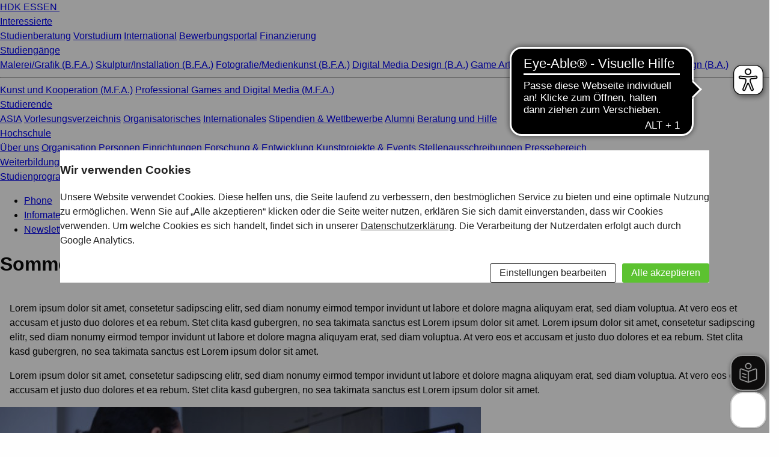

--- FILE ---
content_type: text/html; charset=utf-8
request_url: https://www.hbk-essen.de/de/sommerakademie
body_size: 12336
content:
<!DOCTYPE HTML>
<html lang="de">
<head>
	<meta charset="utf-8">
	<meta http-equiv="X-UA-Compatible" content="IE=edge" />
	<title>Sommerakademie</title>
	<meta name="description" content="" />
	<meta name="author" content="m.i.r. media - Digital Agency - www.mir.de" />
  <meta name="robots" content="index, follow" />
	<!-- nur static <meta name="robots" content="noindex, follow" /> -->
	<meta name="viewport" content="width=device-width, initial-scale=1, shrink-to-fit=no">
	<link rel="SHORTCUT ICON" href="/static/images/favicons/favicon.ico" />
	<link rel="apple-touch-icon" href="/static/images/favicons/HBK_Favicon_57x57.png" />
	<link rel="apple-touch-icon" sizes="76x76" href="/static/images/favicons/HBK_Favicon_76x76.png" />
	<link rel="apple-touch-icon" sizes="120x120" href="/static/images/favicons/HBK_Favicon_120x120.png" />
	<link rel="apple-touch-icon" sizes="152x152" href="/static/images/favicons/HBK_Favicon_152x152.png" />
	<!-- OG TAGS -->
	<meta property="og:url" content="http://www.hbk-essen.de/de/sommerakademie" />
	<meta property="og:type" content="website" />
	<meta property="og:title" content="Sommerakademie" />
	<meta property="og:description" content="" />
	<meta property="og:image" content="" />
	<!-- END OF OG TAGS -->
  <link href="/static/css/build/chosen.min.css" type="text/css" rel="stylesheet" />
  <link href="/static/css/build/foundation.min.css" type="text/css" rel="stylesheet" />
  <link href="/static/components/CookieManager/css/app.css" rel="stylesheet" type="text/css">
	<link href="/static/css/build/app.min.css?v2" type="text/css" rel="stylesheet" />
        <style>
        @media (max-width: 991.98px) {
          #icon-nav {
            z-index: 1;
          }
        }
        </style>
	
	
    <style>
    .small-h1 {
      font-size: 1.75rem; }
    </style>
	<script language="javascript">
		var DjangoApp = {
			settings: {
				STATIC_URL: "/static/"
			}
		}
	</script>
	<link href="/static/pageeditor/css/kristall-cms.css" type="text/css" media="all" rel="stylesheet" />

	
	
	
	<!-- Google Tag Manager -->
	<div data-cookie-consent="googleTagManager">
		<!--if-consent
			<script>
				console.log('cookie manager: googleTagManager - OK');
				(function(w,d,s,l,i){w[l]=w[l]||[];w[l].push({'gtm.start':
				new Date().getTime(),event:'gtm.js'});var f=d.getElementsByTagName(s)[0],
				j=d.createElement(s),dl=l!='dataLayer'?'&l='+l:'';j.async=true;j.src=
				'https://www.googletagmanager.com/gtm.js?id='+i+dl;f.parentNode.insertBefore(j,f);
				})(window,document,'script','dataLayer','GTM-M7RNH4M');
			</script>
		endif-->
	</div>
	<!-- End Google Tag Manager -->
    <!-- Eye-Able Script START -->
<script async src="https://cdn.eye-able.com/configs/www.hbk-essen.de.js"></script>
<script async src="https://cdn.eye-able.com/public/js/eyeAble.js"></script>
	<!-- Eye-Able Script Einfache Sprache & Translate -->
<script async src="https://translate-cdn.eye-able.com/eye-able-translate.js"></script>
    <!-- Eye-Able Script END -->
	
</head>
<body class="loading no-js">
	
	<!-- Google Tag Manager (noscript) -->
	<div data-cookie-consent="googleTagManager">
		<!--if-consent
  			<noscript><iframe src="https://www.googletagmanager.com/ns.html?id=GTM-M7RNH4M" height="0" width="0" style="display:none;visibility:hidden"></iframe></noscript>
 		endif--> 
	</div>
	<!-- End Google Tag Manager (noscript) -->

	

  <div id="page" class="page page-container ">

    

    
    <!-- start:header-container -->
		<header id="header" class="header header-container fixed-top">
			

<nav id="top-bar" class="top-bar header-inner navbar navbar-expand-lg">
	<a class="navbar-brand" href="/de/">
		HDK ESSEN
		<span class="navbar-brand-claim icon-05-hbk_textzeile_einzeilig d-none d-xl-block"></span>
	</a>
	<button class="navbar-toggler collapsed" type="button" data-toggle="collapse" data-target="#navbarNav" aria-controls="navbarNav" aria-expanded="false" aria-label="Toggle navigation">
	  <span class="icon-05-hamburger open-icon"></span>
    <span class="icon-05-cancel-bold close-icon"></span>
	</button>
	<div class="collapse navbar-collapse" id="navbarNav">
		<div class="navbar-nav ml-lg-auto px-0">
		
				
				
				
					
          <div class="nav-item dropdown ">
            
            <a class="nav-link dropdown-toggle " href="#" id="navbarDropdown" role="button" data-toggle="dropdown" aria-haspopup="true" aria-expanded="false">
              Interessierte
            </a>
            
					

					
            
					  <div class="dropdown-menu ">
              
        
			     <a href="/de/studienberatung" class="dropdown-item level-2">Studienberatung</a>
        
			
        
			     <a href="/de/vorstudium-kunst-design" class="dropdown-item level-2">Vorstudium</a>
        
			
        
			     <a href="/de/internationale-studieninteressierte" class="dropdown-item level-2">International</a>
        
			
        
			     <a href="/de/bewerbungsportal" class="dropdown-item level-2">Bewerbungsportal</a>
        
			
        
			     <a href="/de/finanzierung-stipendien" class="dropdown-item level-2">Finanzierung</a>
        
			

              
              
              

            </div>
            
					
          </div>
				
			
				
				
					
          <div class="nav-item dropdown ">
            
            <a class="nav-link dropdown-toggle " href="#" id="navbarDropdown" role="button" data-toggle="dropdown" aria-haspopup="true" aria-expanded="false">
              Studiengänge
            </a>
            
					

					
            
					  <div class="dropdown-menu ">
              
        
			     <a href="/de/malerei-grafik" class="dropdown-item level-2">Malerei/Grafik (B.F.A.)</a>
        
			
        
			     <a href="/de/skulptur-installation" class="dropdown-item level-2">Skulptur/Installation (B.F.A.)</a>
        
			
        
			     <a href="/de/fotografie-medienkunst" class="dropdown-item level-2">Fotografie/Medienkunst (B.F.A.)</a>
        
			
        
			     <a href="/de/digital-media-design" class="dropdown-item level-2">Digital Media Design (B.A.)</a>
        
			
        
			     <a href="/de/game-art-design" class="dropdown-item level-2">Game Art and Design (B.A.)</a>
        
			
        
			     <a href="/de/digital-fabrication-design" class="dropdown-item level-2">Digital Fabrication Design (B.A.)</a>
        
			
        
          <div class="dropdown-item trenner"><hr></div>
        
			
        
			     <a href="/de/kunst-kooperation" class="dropdown-item level-2">Kunst und Kooperation (M.F.A.)</a>
        
			
        
			     <a href="/de/professional_games_digital_media" class="dropdown-item level-2">Professional Games and Digital Media (M.F.A.)</a>
        
			

              
              
              

            </div>
            
					
          </div>
				
			
				
				
					
          <div class="nav-item dropdown ">
            
            <a class="nav-link dropdown-toggle " href="#" id="navbarDropdown" role="button" data-toggle="dropdown" aria-haspopup="true" aria-expanded="false">
              Studierende
            </a>
            
					

					
            
					  <div class="dropdown-menu ">
              
        
			     <a href="/de/asta" class="dropdown-item level-2">AStA</a>
        
			
        
			     <a href="/de/vorlesungsverzeichnis" class="dropdown-item level-2">Vorlesungsverzeichnis</a>
        
			
        
			     <a href="/de/organisatorisches" class="dropdown-item level-2">Organisatorisches</a>
        
			
        
			     <a href="/de/internationales" class="dropdown-item level-2">Internationales</a>
        
			
        
			     <a href="/de/stipendien-wettbewerbe" class="dropdown-item level-2">Stipendien &amp; Wettbewerbe</a>
        
			
        
			     <a href="/de/alumni" class="dropdown-item level-2">Alumni</a>
        
			
        
			     <a href="/de/beratung-hilfe" class="dropdown-item level-2">Beratung und Hilfe</a>
        
			

              
              
              

            </div>
            
					
          </div>
				
			
				
				
					
          <div class="nav-item dropdown ">
            
            <a class="nav-link dropdown-toggle " href="#" id="navbarDropdown" role="button" data-toggle="dropdown" aria-haspopup="true" aria-expanded="false">
              Hochschule
            </a>
            
					

					
            
					  <div class="dropdown-menu ">
              
        
			     <a href="/de/ueber_uns" class="dropdown-item level-2">Über uns</a>
        
			
        
			     <a href="/de/organisation" class="dropdown-item level-2">Organisation</a>
        
			
        
			     <a href="/de/personen" class="dropdown-item level-2">Personen</a>
        
			
        
			     <a href="/de/einrichtungen" class="dropdown-item level-2">Einrichtungen</a>
        
			
        
			     <a href="/de/forschung-entwicklung" class="dropdown-item level-2">Forschung &amp; Entwicklung</a>
        
			
        
			     <a href="/de/kunstprojekte-events" class="dropdown-item level-2">Kunstprojekte &amp; Events</a>
        
			
        
			     <a href="/de/stellenausschreibungen" class="dropdown-item level-2">Stellenausschreibungen</a>
        
			
        
			     <a href="/de/presse" class="dropdown-item level-2">Pressebereich</a>
        
			

              
              
              

            </div>
            
					
          </div>
				
			
				
				
					
          <div class="nav-item dropdown active ">
            
            <a class="nav-link dropdown-toggle active" href="#" id="navbarDropdown" role="button" data-toggle="dropdown" aria-haspopup="true" aria-expanded="false">
              Weiterbildung
            </a>
            
					

					
            
					  <div class="dropdown-menu ">
              
        
			     <a href="/de/studienprogramm-freie-kunst" class="dropdown-item level-2">Studienprogramm Freie Kunst</a>
        
			
        
			     <a href="/de/sommerakademie" class="dropdown-item level-2 active">Sommerakademie</a>
        
			
        
			     <a href="/de/programm-plus" class="dropdown-item level-2">Programm Plus</a>
        
			
        
			     <a href="/de/oeffentlichkeit" class="dropdown-item level-2">Aktuelles und Öffentlichkeit</a>
        
			
        
			     <a href="/de/geschenkgutscheine" class="dropdown-item level-2">Schenken &amp; Schnuppern</a>
        
			

              
              
              

            </div>
            
					
          </div>
				
			
			
		</div>
	</div>
</nav>

		</header>
    <!-- end:header-container -->
    
	  
<!-- start:einfache Sprache & Übersetzung -->
	  <easy-speech position="fixed" right="5px"></easy-speech> 
	  <translation-select selectui="simple" position="fixed" right="5px" langs="de,en-GB,fr,es,zh,it" style="max-width: 60px; max-height: 60px;"> </translation-select>
	  <!-- end:einfache Sprache & Übersetzung --> 
	  
    <!-- start:content-container -->
		<main id="main" class="main content-container">

      
  		<!-- start:icon-nav-container -->
  		<div id="icon-nav" class="icon-nav-container">
  			<ul class="nav icon-nav d-flex flex-lg-column justify-content-center align-items-center">
  				<li class="nav-item">
  					<a class="nav-link py-0 py-lg-2 px-lg-0" href="/de/form/callback" data-toggle="tooltip" data-delay="500" data-placement="auto" title="Phone">
  						<span class="icon-05-phone"></span>
  						<span class="sr-only">Phone</span>
  					</a>
  				</li>
  				<li class="nav-item">
  				<a class="nav-link py-0 py-lg-2 px-lg-0" href="/de/form/infomaterial" data-toggle="tooltip" data-delay="500" data-placement="auto" title="Infomaterial">
  					<span class="icon-05-infomaterial"></span>
  					<span class="sr-only">Infomaterial</span>
  				</a>
  				</li>

				<li class="nav-item">
					<a class="nav-link py-0 py-lg-2 px-lg-0" href="/de/newsletter" data-toggle="tooltip" data-delay="500" data-placement="auto" title="Newsletter">
						<span class="icon-05-newsletter"></span>
						<span class="sr-only">Newsletter</span>
					</a>                                    
				</li>
  			</ul>
  		</div>
  		<!-- end:icon-nav-container -->
			
      

  	  

      <!-- start:content -->
  		

<div class="content-inner pt-5">
    <div class="col-outer col-12 mx-auto px-0 px-sm-3">
        <h1 class="text-center mb-5">Sommerakademie 2025</h1>
    </div>







<div class="row " id="container-10065">

	<div class="medium-12 None columns">
		
		
			
			





<div class="row " id="container-10066">

	<div class="d-none small-12 mx-auto columns">
		
		
			
			





<div id="text-10067" class="text "><p>Lorem ipsum dolor sit amet, consetetur sadipscing elitr, sed diam nonumy eirmod tempor invidunt ut labore et dolore magna aliquyam erat, sed diam voluptua. At vero eos et accusam et justo duo dolores et ea rebum. Stet clita kasd gubergren, no sea takimata sanctus est Lorem ipsum dolor sit amet. Lorem ipsum dolor sit amet, consetetur sadipscing elitr, sed diam nonumy eirmod tempor invidunt ut labore et dolore magna aliquyam erat, sed diam voluptua. At vero eos et accusam et justo duo dolores et ea rebum. Stet clita kasd gubergren, no sea takimata sanctus est Lorem ipsum dolor sit amet.</p></div>

<!-- <div class="spacer spacer-60"></div> -->





			
		
			
			





<div id="text-10072" class="text "><p>Lorem ipsum dolor sit amet, consetetur sadipscing elitr, sed diam nonumy eirmod tempor invidunt ut labore et dolore magna aliquyam erat, sed diam voluptua. At vero eos et accusam et justo duo dolores et ea rebum. Stet clita kasd gubergren, no sea takimata sanctus est Lorem ipsum dolor sit amet.</p></div>

<!-- <div class="spacer spacer-60"></div> -->





			
		
			
			





<!-- start:blog-items -->
<div id="blog-items-10076" class="blog-items">
  <div class="container-fluid">
		<div class="row">

	
			<div class="col-outer col-lg-11 mx-lg-auto px-0">
				<div class="card-deck py-2 py-md-3">
	
					
					<div class="card bg-white my-2 my-md-3">
					<img src="/media/filer_public_thumbnails/filer_public/56/e1/56e15625-5102-4867-a9ff-30d6c070bf10/2019_11_20_designlab_seminar_web_53.jpg__800x450_q85_autocrop_crop-smart_cropper-teaserlist_module-_name-Teaserliste_subsampling-2.jpg" class="card-img-top" alt="" title="">
						<div class="card-body">
							<h4 class="card-title">Lorem ipsum dolor sit amet</h4>
							<p class="card-text">Lorem ipsum dolor sit amet, consetetur sadipscing elitr, sed diam nonumy eirmod tempor invidunt ut labore et dolore magna aliquyam erat, sed diam voluptua. At vero eos et accusam et justo duo dolores et ea rebum. Stet clita kasd gubergren, no sea takimata sanctus est Lorem ipsum dolor sit amet. Lorem ipsum dolor sit amet, consetetur sadipscing elitr, sed diam nonumy eirmod tempor invidunt ut labore et dolore magna aliquyam erat, sed diam voluptua. At vero eos et accusam et justo duo dolores et ea rebum. Stet clita kasd gubergren, no sea takimata sanctus est Lorem ipsum dolor sit amet.</p>
							<p><a href="https://www.hbk-essen.de/de/vorstudium-design">Lorem ipsum dolor sit amet</a></p>
						</div>
					</div>
					
	

	
					
					<div class="card bg-white my-2 my-md-3">
					<img src="/media/filer_public_thumbnails/filer_public/8b/3e/8b3ef00d-c06e-47b3-b5a2-dec98daf9f6e/_hbk_essen_tjorben_meier_13.jpg__800x450_q85_autocrop_crop-smart_cropper-teaserlist_module-_name-Teaserliste_subsampling-2.jpg" class="card-img-top" alt="" title="">
						<div class="card-body">
							<h4 class="card-title">Lorem ipsum dolor sit amet</h4>
							<p class="card-text">Lorem ipsum dolor sit amet, consetetur sadipscing elitr, sed diam nonumy eirmod tempor invidunt ut labore et dolore magna aliquyam erat, sed diam voluptua. At vero eos et accusam et justo duo dolores et ea rebum. Stet clita kasd gubergren, no sea takimata sanctus est Lorem ipsum dolor sit amet. Lorem ipsum dolor sit amet, consetetur sadipscing elitr, sed diam nonumy eirmod tempor invidunt ut labore et dolore magna aliquyam erat, sed diam voluptua. At vero eos et accusam et justo duo dolores et ea rebum. Stet clita kasd gubergren, no sea takimata sanctus est Lorem ipsum dolor sit amet.</p>
							<p><a href="https://www.hbk-essen.de/de/vorstudium-kunst">Lorem ipsum dolor sit amet</a></p>
						</div>
					</div>
					
	
				</div>
			</div>
	

    </div>
  </div>
</div>
<div class="spacer spacer-50"></div>
<!-- end:blog-items -->





			
		
		
	</div>
	<div class="clear"></div>

	<div class="col-lg-10 col-xl-9 col-xxl-8 mx-auto px-sm-5 px-lg-3 small-12 mx-auto columns">
		
		
			
			





<!-- start:slider -->
<div id="default-slider" class="slider default-slider">

	
	<div class="slide-container ratio-16by9">
		<div class="slide d-flex align-items-center">
		<!-- start:slider-bg -->
    
      <div class="slide-bg slide-bg-image d-flex align-items-center" style="background-image:url(/media/filer_public_thumbnails/filer_public/8f/51/8f515791-17c3-490b-a11a-6cfd427cf1a4/sommerakademie_visual_2025.jpeg__1600x900_q85_autocrop_crop-smart_cropper-video_module-_name-Slider-Video_subsampling-2.jpg);"></div>
    
			<!-- end:slider-bg -->
			<!-- start:slider-card -->
			<div class="card slider-card text-center ml-auto mr-5 d-none d-lg-flex  middle">
				<div class="card-body">
					<h1 class="card-title"><br class="d-none d-md-inline"></h1>
					<p class="card-text px-0 px-lg-3 px-xl-4"></p>
          
				</div>
			</div>
		<!-- end:slider-card -->
		</div>
    <div class="card slider-card text-center mt-0 d-block d-lg-none">
      <div class="card-body">
        <h2 class="card-title"><br class="d-none d-md-inline"></h2>
        <p class="card-text px-0 px-lg-3 px-xl-4"></p>
        
      </div>
    </div>
	</div>
  

	
	<div class="slide-container ratio-16by9">
		<div class="slide d-flex align-items-center">
		<!-- start:slider-bg -->
    
      <div class="slide-bg slide-bg-image d-flex align-items-center" style="background-image:url(/media/filer_public_thumbnails/filer_public/3a/89/3a89ba47-252e-4b9e-b7ca-8599dbcb3fbb/aquarell.jpg__1600x900_q85_autocrop_crop-smart_cropper-video_module-_name-Slider-Video_subsampling-2.jpg);"></div>
    
			<!-- end:slider-bg -->
			<!-- start:slider-card -->
			<div class="card slider-card text-center ml-auto mr-5 d-none d-lg-flex  middle">
				<div class="card-body">
					<h1 class="card-title"><br class="d-none d-md-inline"></h1>
					<p class="card-text px-0 px-lg-3 px-xl-4"></p>
          
				</div>
			</div>
		<!-- end:slider-card -->
		</div>
    <div class="card slider-card text-center mt-0 d-block d-lg-none">
      <div class="card-body">
        <h2 class="card-title"><br class="d-none d-md-inline"></h2>
        <p class="card-text px-0 px-lg-3 px-xl-4"></p>
        
      </div>
    </div>
	</div>
  

	
	<div class="slide-container ratio-16by9">
		<div class="slide d-flex align-items-center">
		<!-- start:slider-bg -->
    
      <div class="slide-bg slide-bg-image d-flex align-items-center" style="background-image:url(/media/filer_public_thumbnails/filer_public/10/35/10356274-a90e-4232-9552-4cfd2d1c92be/sommerakademie_startseite.jpg__1600x900_q85_autocrop_crop-smart_cropper-video_module-_name-Slider-Video_subsampling-2.jpg);"></div>
    
			<!-- end:slider-bg -->
			<!-- start:slider-card -->
			<div class="card slider-card text-center ml-auto mr-5 d-none d-lg-flex  middle">
				<div class="card-body">
					<h1 class="card-title"><br class="d-none d-md-inline"></h1>
					<p class="card-text px-0 px-lg-3 px-xl-4"></p>
          
				</div>
			</div>
		<!-- end:slider-card -->
		</div>
    <div class="card slider-card text-center mt-0 d-block d-lg-none">
      <div class="card-body">
        <h2 class="card-title"><br class="d-none d-md-inline"></h2>
        <p class="card-text px-0 px-lg-3 px-xl-4"></p>
        
      </div>
    </div>
	</div>
  

	
	<div class="slide-container ratio-16by9">
		<div class="slide d-flex align-items-center">
		<!-- start:slider-bg -->
    
      <div class="slide-bg slide-bg-image d-flex align-items-center" style="background-image:url(/media/filer_public_thumbnails/filer_public/b0/a2/b0a22b85-1f70-4e05-bb1c-1871481f56e8/es_gibt_nichts_was_kunst_nicht_sein_konnte.jpg__1600x900_q85_autocrop_crop-smart_cropper-video_module-_name-Slider-Video_subsampling-2.jpg);"></div>
    
			<!-- end:slider-bg -->
			<!-- start:slider-card -->
			<div class="card slider-card text-center ml-auto mr-5 d-none d-lg-flex  middle">
				<div class="card-body">
					<h1 class="card-title"><br class="d-none d-md-inline"></h1>
					<p class="card-text px-0 px-lg-3 px-xl-4"></p>
          
				</div>
			</div>
		<!-- end:slider-card -->
		</div>
    <div class="card slider-card text-center mt-0 d-block d-lg-none">
      <div class="card-body">
        <h2 class="card-title"><br class="d-none d-md-inline"></h2>
        <p class="card-text px-0 px-lg-3 px-xl-4"></p>
        
      </div>
    </div>
	</div>
  

	
	<div class="slide-container ratio-16by9">
		<div class="slide d-flex align-items-center">
		<!-- start:slider-bg -->
    
      <div class="slide-bg slide-bg-image d-flex align-items-center" style="background-image:url(/media/filer_public_thumbnails/filer_public/62/4e/624ee6ac-f819-4fdd-8044-b737689a03ab/fjak_skulptur2.jpg__1600x900_q85_autocrop_crop-smart_cropper-video_module-_name-Slider-Video_subsampling-2.jpg);"></div>
    
			<!-- end:slider-bg -->
			<!-- start:slider-card -->
			<div class="card slider-card text-center ml-auto mr-5 d-none d-lg-flex  middle">
				<div class="card-body">
					<h1 class="card-title"><br class="d-none d-md-inline"></h1>
					<p class="card-text px-0 px-lg-3 px-xl-4"></p>
          
				</div>
			</div>
		<!-- end:slider-card -->
		</div>
    <div class="card slider-card text-center mt-0 d-block d-lg-none">
      <div class="card-body">
        <h2 class="card-title"><br class="d-none d-md-inline"></h2>
        <p class="card-text px-0 px-lg-3 px-xl-4"></p>
        
      </div>
    </div>
	</div>
  

	
	<div class="slide-container ratio-16by9">
		<div class="slide d-flex align-items-center">
		<!-- start:slider-bg -->
    
      <div class="slide-bg slide-bg-image d-flex align-items-center" style="background-image:url(/media/filer_public_thumbnails/filer_public/f4/ef/f4ef7674-a4d0-41a8-8c6c-e4d48fd9adda/pinsel_soak_2023.jpeg__1600x900_q85_autocrop_crop-smart_cropper-video_module-_name-Slider-Video_subsampling-2.jpg);"></div>
    
			<!-- end:slider-bg -->
			<!-- start:slider-card -->
			<div class="card slider-card text-center ml-auto mr-5 d-none d-lg-flex  middle">
				<div class="card-body">
					<h1 class="card-title"><br class="d-none d-md-inline"></h1>
					<p class="card-text px-0 px-lg-3 px-xl-4"></p>
          
				</div>
			</div>
		<!-- end:slider-card -->
		</div>
    <div class="card slider-card text-center mt-0 d-block d-lg-none">
      <div class="card-body">
        <h2 class="card-title"><br class="d-none d-md-inline"></h2>
        <p class="card-text px-0 px-lg-3 px-xl-4"></p>
        
      </div>
    </div>
	</div>
  

</div>
<div class="spacer spacer-60"></div>
<!-- end:slider -->





			
		
			
			





<div id="text-11402" class="text "><p style="margin-left:0cm; margin-right:0cm">Liebe Kunstinteressierte,</p>

<p style="margin-left:0cm; margin-right:0cm">nun ist es soweit! Wieder erwartet Sie ein Sommer voller Kunst, zu dem wir Sie herzlich&nbsp;einladen m&ouml;chten.</p>

<p style="margin-left:0cm; margin-right:0cm">In der Sommerakademie 2025 des Zentrums f&uuml;r Weiterbildung erwartet Sie von <strong>Montag, 28. Juli 2025 bis Freitag, 29. August 2025</strong>, erneut ein abwechslungsreiches und vielversprechendes Programm.</p>

<p style="margin-left:0cm; margin-right:0cm">Freuen Sie sich auf eine spannende Auswahl an Kursen aus den Fachbereichen Fotografie I Medien, Malerei I Grafik und Skulptur I Installation, die speziell f&uuml;r die kommende Sommerzeit konzipiert wurden. Unsere Sommerakademie bietet Ihnen die perfekte Gelegenheit, Ihre gestalterischen Ideen unter professioneller Begleitung umzusetzen und in einer inspirierenden Gemeinschaft Kunst zu erleben.</p>

<p style="margin-left:0cm; margin-right:0cm">Bei Fragen rund um die Sommerakademie 2025&nbsp;und unsere Weiterbildungsangebote stehen wir Ihnen unter <a href="mailto:weiterbildung@hbk-essen.de?subject=Anfrage%20zum%20Weiterbildungsangebot%20des%20ZfW" target="_self">weiterbildung@hbk-essen.de</a> jederzeit zur Verf&uuml;gung.</p>

<p style="margin-left:0cm; margin-right:0cm">Mit herzlichen Gr&uuml;&szlig;en</p>

<p style="margin-left:0cm; margin-right:0cm">Ihr Team des Zentrums f&uuml;r Weiterbildung der HBK Essen</p>

<p style="margin-left:0cm; margin-right:0cm">&nbsp;</p>

<p style="margin-left:0cm; margin-right:0cm"><strong>Tipp:</strong></p>

<p style="margin-left:0cm; margin-right:0cm">M&ouml;chten Sie jemandem eine besondere Freude bereiten? Unsere <a href="https://www.hbk-essen.de/de/geschenkgutscheine" target="_self">Geschenkgutscheine</a>&nbsp;sind daf&uuml;r eine sch&ouml;ne M&ouml;glichkeit. Damit verschenken Sie nicht nur Kurse, sondern Inspiration und die Gelegenheit, mit anderen zusammen in die Welt der Kunst einzutauchen.</p></div>

<!-- <div class="spacer spacer-60"></div> -->





			
		
			
			





<h2 id="headline-26804" class="headline headline-2 h2 ">MALEREI &amp; GRAFIK</h2>





			
		
			
			





<!-- start:blog-items -->
<div id="blog-items-26805" class="blog-items">
  <div class="container-fluid">
		<div class="row">

	
			<div class="col-outer col-lg-11 mx-lg-auto px-0">
				<div class="card-deck py-2 py-md-3">
	
					
					<div class="card bg-white my-2 my-md-3">
					<img src="/media/filer_public_thumbnails/filer_public/82/dd/82dd34a5-eee8-4979-ada8-38293fc68dfb/img_9952.jpg__800x450_q85_autocrop_crop-smart_cropper-teaserlist_module-_name-Teaserliste_subsampling-2.jpg" class="card-img-top" alt="" title="HBK Essen">
						<div class="card-body">
							<h4 class="card-title">ART X PLORE  I  NEUE WEGE IN MALEREI – ZEICHNEN – INSTALLATION – MIXED MEDIA</h4>
							<p class="card-text">ULRICH LANGENBACH</p>
							<p><a href="/art-x-plore-neue-wege">Mehr erfahren</a></p>
						</div>
					</div>
					
	

	
					
					<div class="card bg-white my-2 my-md-3">
					<img src="/media/filer_public_thumbnails/filer_public/66/f7/66f749d5-c394-474a-ad9e-459a9e1adc8d/homepage_soak_bernd_mechler_der_individuelle_weg_in_die_malerei.jpg__800x450_q85_autocrop_crop-smart_cropper-teaserlist_module-_name-Teaserliste_subsampling-2.jpg" class="card-img-top" alt="" title="">
						<div class="card-body">
							<h4 class="card-title">DEINE MALEREI  I  DEIN EIGENER WEG</h4>
							<p class="card-text">BERND MECHLER</p>
							<p><a href="/deine-malerei-dein-eigener-weg">Mehr erfahren</a></p>
						</div>
					</div>
					
	
				</div>
			</div>
	

	
			<div class="col-outer col-lg-11 mx-lg-auto px-0">
				<div class="card-deck py-2 py-md-3">
	
					
					<div class="card bg-white my-2 my-md-3">
					<img src="/media/filer_public_thumbnails/filer_public/97/4d/974dbaef-e585-4363-a924-5d22889b40f5/gross_lokai_malerei.jpeg__800x450_q85_autocrop_crop-smart_cropper-teaserlist_module-_name-Teaserliste_subsampling-2.jpg" class="card-img-top" alt="" title="">
						<div class="card-body">
							<h4 class="card-title">MALEREI 1.0  &amp;  MALEREI 2.0</h4>
							<p class="card-text">BERNARD LOKAI</p>
							<p><a href="/malerei-1-0-2-0">Mehr erfahren</a></p>
						</div>
					</div>
					
	

	
					
					<div class="card bg-white my-2 my-md-3">
					<img src="/media/filer_public_thumbnails/filer_public/b6/29/b62922ae-b2db-4e8a-bcc5-fe438f7e5322/see.jpeg__800x450_q85_autocrop_crop-smart_cropper-teaserlist_module-_name-Teaserliste_subsampling-2.jpg" class="card-img-top" alt="" title="">
						<div class="card-body">
							<h4 class="card-title">ON TOUR IM RUHRGEBIET  I  URBAN SKETCHING &amp; DER KULINARISCHE RUHRPOTT</h4>
							<p class="card-text">JOCHEM AHMANN</p>
							<p><a href="/on-tour-im-ruhrgebiet">Mehr erfahren</a></p>
						</div>
					</div>
					
	
				</div>
			</div>
	

    </div>
  </div>
</div>
<div class="spacer spacer-50"></div>
<!-- end:blog-items -->





			
		
			
			





<h2 id="headline-26814" class="headline headline-2 h2 ">FOTOGRAFIE &amp; MEDIEN</h2>





			
		
			
			





<!-- start:blog-items -->
<div id="blog-items-26815" class="blog-items">
  <div class="container-fluid">
		<div class="row">

	
			<div class="col-outer col-lg-11 mx-lg-auto px-0">
				<div class="card-deck py-2 py-md-3">
	
					
					<div class="card bg-white my-2 my-md-3">
					<img src="/media/filer_public_thumbnails/filer_public/d6/2c/d62c3c89-92e0-4a36-b459-8e477de4b28b/fjak_fotografie_carsten.jpg__800x450_q85_autocrop_crop-smart_cropper-teaserlist_module-_name-Teaserliste_subsampling-2.jpg" class="card-img-top" alt="" title="">
						<div class="card-body">
							<h4 class="card-title">SURREALE FANTASIEN</h4>
							<p class="card-text">THOMAS ZIKA</p>
							<p><a href="/surreale-fantasien">Mehr erfahren</a></p>
						</div>
					</div>
					
	

	
					
					<div class="card bg-white my-2 my-md-3">
					<img src="/media/filer_public_thumbnails/filer_public/3a/2c/3a2c9ad3-7bc7-4a67-a3a7-d72d2b8f6006/collage_hanzsch.jpg__800x450_q85_autocrop_crop-smart_cropper-teaserlist_module-_name-Teaserliste_subsampling-2.jpg" class="card-img-top" alt="" title="">
						<div class="card-body">
							<h4 class="card-title">FOTOGRAFIE  I  WIE DER GROSSE ZEH DEN HIMMEL KÜSST</h4>
							<p class="card-text">CHRISTIANE HANTZSCH</p>
							<p><a href="/fotografie">Mehr erfahren</a></p>
						</div>
					</div>
					
	
				</div>
			</div>
	

    </div>
  </div>
</div>
<div class="spacer spacer-50"></div>
<!-- end:blog-items -->





			
		
			
			





<h2 id="headline-28860" class="headline headline-2 h2 ">SKULPTUR &amp; INSTALLATION</h2>





			
		
			
			





<!-- start:blog-items -->
<div id="blog-items-28861" class="blog-items">
  <div class="container-fluid">
		<div class="row">

	
			<div class="col-outer col-lg-11 mx-lg-auto px-0">
				<div class="card-deck py-2 py-md-3">
	
					
					<div class="card bg-white my-2 my-md-3">
					<img src="/media/filer_public_thumbnails/filer_public/df/9c/df9ca31b-a6ee-41f8-842b-4f44feb36875/ute_rabente_artefakte_001.jpeg__800x450_q85_autocrop_crop-smart_cropper-teaserlist_module-_name-Teaserliste_subsampling-2.jpg" class="card-img-top" alt="" title="">
						<div class="card-body">
							<h4 class="card-title">KLEINFORMAT-SKULPTUR  I  ERKUNDUNG VON TECHNIKEN &amp; PROZESSEN</h4>
							<p class="card-text">DAVID GERICKE</p>
							<p><a href="/kleinformat-skulptur">Mehr erfahren</a></p>
						</div>
					</div>
					
	

	
					
					<div class="card bg-white my-2 my-md-3">
					<img src="/media/filer_public_thumbnails/filer_public/68/79/6879b38b-1eba-4c1b-9a68-7da9a665e6b1/hbk_zfw_raumwirklichkeit_artoll_072023_010_kopie.jpg__800x450_q85_autocrop_crop-smart_cropper-teaserlist_module-_name-Teaserliste_subsampling-2.jpg" class="card-img-top" alt="" title="">
						<div class="card-body">
							<h4 class="card-title">MATERIAL IM ZUSAMMENSPIEL  I  STEIN UND DIE KUNST DER VERBINDUNG</h4>
							<p class="card-text">SIEGBERT ALTMIKS</p>
							<p><a href="/material-im-zusammenspiel">Mehr erfahren</a></p>
						</div>
					</div>
					
	
				</div>
			</div>
	

    </div>
  </div>
</div>
<div class="spacer spacer-50"></div>
<!-- end:blog-items -->





			
		
			
			





<div class="row " id="container-27274">

	<div class="medium-6 small-12 mx-auto columns">
		
		
			
			





<!-- start:blog-items -->
<div id="blog-items-27277" class="blog-items">
  <div class="container-fluid">
		<div class="row">

	
			<div class="col-outer col-lg-11 mx-lg-auto px-0">
				<div class="card-deck py-2 py-md-3">
	
					
					<div class="card bg-white my-2 my-md-3">
					<img src="/media/filer_public_thumbnails/filer_public/d2/25/d2250b66-e31f-47bc-8d84-5ffbcb49fdc3/2023_02_10_zentrum_fur_weiterbildung_werkschau_web_34.jpg__800x450_q85_autocrop_crop-smart_cropper-teaserlist_module-_name-Teaserliste_subsampling-2.jpg" class="card-img-top" alt="" title="Foto: HBK Essen | Tjorben Meier">
						<div class="card-body">
							<h4 class="card-title">NEWSLETTER</h4>
							<p class="card-text">Wenn Sie über unsere Aktivitäten und der HBK Essen auf dem Laufenden bleiben möchten, dann melden Sie sich zu unserem Newsletter an.</p>
							<p><a href="https://www.hbk-essen.de/de/studienprogramm-freie-kunst">Mehr erfahren</a></p>
						</div>
					</div>
					
	
				</div>
			</div>
	

    </div>
  </div>
</div>
<div class="spacer spacer-50"></div>
<!-- end:blog-items -->





			
		
		
	</div>
	<div class="clear"></div>

	<div class="medium-6 small-12 mx-auto columns">
		
		
			
			





<!-- start:blog-items -->
<div id="blog-items-27279" class="blog-items">
  <div class="container-fluid">
		<div class="row">

	
			<div class="col-outer col-lg-11 mx-lg-auto px-0">
				<div class="card-deck py-2 py-md-3">
	
					
					<div class="card bg-white my-2 my-md-3">
					<img src="/media/filer_public_thumbnails/filer_public/7c/ce/7cce6255-1129-40ad-ba35-387cb13d4b3f/2018_10_11_hbk_einfuhrung_plastische_techniken_a5_37.jpg__800x450_q85_autocrop_crop-smart_cropper-teaserlist_module-_name-Teaserliste_subsampling-2.jpg" class="card-img-top" alt="" title="">
						<div class="card-body">
							<h4 class="card-title">MEHR KURSE</h4>
							<p class="card-text">Das Angebot des Zentrums für Weiterbildung im Überblick</p>
							<p><a href="https://www.hbk-essen.de/de/programm-plus">Mehr erfahren</a></p>
						</div>
					</div>
					
	
				</div>
			</div>
	

    </div>
  </div>
</div>
<div class="spacer spacer-50"></div>
<!-- end:blog-items -->





			
		
		
	</div>
	<div class="clear"></div>

</div>





			
		
			
			





<h2 id="headline-22537" class="headline headline-2 h2 small-h1">DOWNLOADS</h2>





			
		
			
			











			
		
			
			





<div class="row " id="container-27282">

	<div class="medium-4 small-12 mx-auto columns">
		
		
		
	</div>
	<div class="clear"></div>

	<div class="medium-8 small-12 mx-auto columns">
		
		
			
			





<div class="row " id="container-27285">

	<div class="medium-6 small-12 mx-auto columns">
		
		
			
			






<div id="personlist-27289" class="card card-person">
    <div class="card-body p-0">
    
    </div>
</div>






			
		
		
	</div>
	<div class="clear"></div>

	<div class="medium-6 small-12 mx-auto columns">
		
		
		
	</div>
	<div class="clear"></div>

</div>





			
		
		
	</div>
	<div class="clear"></div>

</div>





			
		
		
	</div>
	<div class="clear"></div>

	<div class="d-none small-12 mx-auto columns">
		
		
			
			





<h1 id="headline-10071" class="headline headline-1 h1 ">Lorem Ipsum</h1>





			
		
			
			





<h1 id="headline-10075" class="headline headline-1 h1 ">Lorem Ipsum</h1>





			
		
		
	</div>
	<div class="clear"></div>

</div>





			
		
		
	</div>
	<div class="clear"></div>

</div>






    <div class="spacer spacer-100"></div>


    <nav aria-label="breadcrumb">
        <ol class="breadcrumb">
            
            <li class="breadcrumb-item"><a class="breadcrumb-link" href="/de/">Startseite</a></li>
            
            <li class="breadcrumb-item"><a class="breadcrumb-link" href="/de/weiterbildung">Weiterbildung</a></li>
            
            <li class="breadcrumb-item"><a class="breadcrumb-link" href="/de/sommerakademie">Sommerakademie</a></li>
            
        </ol>
    </nav>


</div>

  		<!-- end:content -->

      

		</main>
		<!-- end:content-container -->

    
		<!-- start:footer-container -->
		<footer id="footer" class="footer-container">
		  

<nav aria-label="quicklinks" class="quicklinks-group d-flex flex-column flex-md-row justify-content-md-end px-4 px-lg-0 pb-5 pt-5" style="background-color: #f7f8f8">
	<ul class="quicklinks nav d-flex justify-content-center justify-content-md-around">
        
                
                <li class="nav-item mx-2">
                
                <li class="nav-item">
                
                    Interessierte
                
                </li>
            
                </li>
                
                <li class="nav-item mx-2">
                
                <li class="nav-item">
                <a href="/de/kontakt" class="nav-link">
                    Kontakt
                </a>
                </li>
            
                </li>
                
                <li class="nav-item mx-2">
                
                <li class="nav-item">
                <a href="/de/impressum" class="nav-link">
                    Impressum
                </a>
                </li>
            
                </li>
                
                <li class="nav-item mx-2">
                
                <li class="nav-item">
                <a href="/de/datenschutz" class="nav-link">
                    Datenschutz
                </a>
                </li>
            
                </li>
                
            
		<li class="nav-item mx-2"></li>
		<li class="nav-item">
			<a href="javascript:window.CookieManager.showCookieSettings()" class="nav-link">Cookie-Einstellungen</a>
		</li>
	</ul>
	<ul class="sociallinks nav justify-content-center justify-content-md-end mx-auto mx-md-0 d-none d-lg-flex">
		<li class="nav-item mx-3">
			<a class="nav-link p-0" href="https://www.instagram.com/hbkessen" target="_blank"><span class="icon-05-instagram"></span></a>
		</li>
		<li class="nav-item mx-3">
			<a class="nav-link p-0" href="https://www.facebook.com/hbkessen" target="_blank"><span class="icon-05-facebook"></span></a>
		</li>
		<li class="nav-item mx-3 mr-md-0">
			<a class="nav-link p-0" href="https://www.youtube.com/channel/UCxiaAfRPk4Ztk9WHGj2MEEg" target="_blank"><span class="icon-05-youtube"></span></a>
		</li>
	</ul>
</nav>

<div class="footer-inner footer-inner-top location-section">
	<div class="container-fluid px-0">
		<div class="row mx-0">
			<div class="col-sm-6 d-flex flex-column flex-lg-row align-items-start align-items-lg-start pb-3 pt-3 pt-lg-5 pb-sm-5">
				<span class="icon-05-hbk_logo_unterzeile my-3 ml-md-auto mr-md-3 ml-4 d-lg-block"></span>
				<address class="address my-3 px-4 mr-md-auto ml-md-3">
          <!-- <span class="icon-hbk_logo_footer my-4 mx-auto d-block d-lg-none"></span> -->
	  			<h6>Standorte:</h6>
				<br>
				<a href="https://www.google.com/maps/place/Prinz-Friedrich-Stra%C3%9Fe+28A,+45257+Essen/@51.3905855,7.0779387,17z/data=!3m1!4b1!4m5!3m4!1s0x47b8dc741a66a1b5:0xdea6bb2d7fb2d198!8m2!3d51.3905855!4d7.0779387" target="_blank">
	  			<h6>Campus Essen</h6>
  				Prinz-Friedrich-Str. 28 A <br>
				45257 Essen</a> <br>
				<br>
				<a href="https://www.google.com/maps/place/Gewerbeschulstra%C3%9Fe+76,+42289+Wuppertal/@51.269057,7.2035974,17z/data=!3m1!4b1!4m5!3m4!1s0x47b9283c398c4935:0x4f3b1d74aae831ee!8m2!3d51.269057!4d7.2057861" target="_blank"><h6>Campus Wuppertal</h6>
				Gewerbeschulstr. 76 <br>
				42289 Wuppertal</a><br>
				<br>
  				T: <a href="tel:+4920195989800">0201 / 95 98 98 00</a> <br>
  				F: 0201 / 95 98 98 01 <br>
  				M: <a href="mailto:mail@hbk-essen.de">mail@hbk-essen.de</a> <br>
  				<br>
				</address>
			</div>
			<div class="col-md-6 map-bg" data-link="https://www.google.com/maps/place/Prinz-Friedrich-Stra%C3%9Fe+28A,+45257+Essen/@51.3905855,7.0779387,17z/data=!3m1!4b1!4m5!3m4!1s0x47b8dc741a66a1b5:0xdea6bb2d7fb2d198!8m2!3d51.3905855!4d7.0779387">
				<div data-link="https://www.google.com/maps/place/Prinz-Friedrich-Stra%C3%9Fe+28A,+45257+Essen/@51.3905855,7.0779387,17z/data=!3m1!4b1!4m5!3m4!1s0x47b8dc741a66a1b5:0xdea6bb2d7fb2d198!8m2!3d51.3905855!4d7.0779387"></div>
				<div data-link="https://www.google.com/maps/place/Gewerbeschulstra%C3%9Fe+76,+42289+Wuppertal/@51.269057,7.2035974,17z/data=!3m1!4b1!4m5!3m4!1s0x47b9283c398c4935:0x4f3b1d74aae831ee!8m2!3d51.269057!4d7.2057861"></div>
			</div>
		</div>
	</div>
</div>

		  

<div class="footer-inner footer-inner-bottom py-5">
	<div class="container-fluid">
		<div class="row mx-0">
			<div class="col-outer col-12 col-lg-11 px-4 mx-auto">
				<div class="row">
				
					
					<div class="col-sm-6 col-lg-3">
					  <nav class="seo-nav" aria-label="Interessierte">
						<h5> Interessierte</h5>
							<ul class="nav flex-column">
								
					
					<li class="nav-item">
						<a href="/de/studienberatung" class="nav-link">
              Studienberatung
            </a>
					</li>
				
					<li class="nav-item">
						<a href="/de/vorstudium-kunst-design" class="nav-link">
              Vorstudium
            </a>
					</li>
				
					<li class="nav-item">
						<a href="/de/internationale-studieninteressierte" class="nav-link">
              International
            </a>
					</li>
				
					<li class="nav-item">
						<a href="/de/bewerbungsportal" class="nav-link">
              Bewerbungsportal
            </a>
					</li>
				
					<li class="nav-item">
						<a href="/de/finanzierung-stipendien" class="nav-link">
              Finanzierung
            </a>
					</li>
				
				
							</ul>
						</nav>
					</div>
					
					<div class="col-sm-6 col-lg-3">
					  <nav class="seo-nav" aria-label="Studiengänge">
						<h5> Studiengänge</h5>
							<ul class="nav flex-column">
								
					
					<li class="nav-item">
						<a href="/de/malerei-grafik" class="nav-link">
              Malerei/Grafik (B.F.A.)
            </a>
					</li>
				
					<li class="nav-item">
						<a href="/de/skulptur-installation" class="nav-link">
              Skulptur/Installation (B.F.A.)
            </a>
					</li>
				
					<li class="nav-item">
						<a href="/de/fotografie-medienkunst" class="nav-link">
              Fotografie/Medienkunst (B.F.A.)
            </a>
					</li>
				
					<li class="nav-item">
						<a href="/de/digital-media-design" class="nav-link">
              Digital Media Design (B.A.)
            </a>
					</li>
				
					<li class="nav-item">
						<a href="/de/game-art-design" class="nav-link">
              Game Art and Design (B.A.)
            </a>
					</li>
				
					<li class="nav-item">
						<a href="/de/digital-fabrication-design" class="nav-link">
              Digital Fabrication Design (B.A.)
            </a>
					</li>
				
					<li class="nav-item">
						<a href="/de/kunst-kooperation" class="nav-link">
              Kunst und Kooperation (M.F.A.)
            </a>
					</li>
				
					<li class="nav-item">
						<a href="/de/professional_games_digital_media" class="nav-link">
              Professional Games and Digital Media (M.F.A.)
            </a>
					</li>
				
				
							</ul>
						</nav>
					</div>
					
					<div class="col-sm-6 col-lg-3">
					  <nav class="seo-nav" aria-label="Studierende">
						<h5> Studierende</h5>
							<ul class="nav flex-column">
								
					
					<li class="nav-item">
						<a href="/de/asta" class="nav-link">
              AStA
            </a>
					</li>
				
					<li class="nav-item">
						<a href="/de/organisatorisches" class="nav-link">
              Organisatorisches
            </a>
					</li>
				
					<li class="nav-item">
						<a href="/de/internationales" class="nav-link">
              Internationales
            </a>
					</li>
				
					<li class="nav-item">
						<a href="/de/stipendien-wettbewerbe" class="nav-link">
              Stipendien &amp; Wettbewerbe
            </a>
					</li>
				
					<li class="nav-item">
						<a href="/de/alumni" class="nav-link">
              Alumni
            </a>
					</li>
				
					<li class="nav-item">
						<a href="/de/beratung-hilfe" class="nav-link">
              Beratung und Hilfe
            </a>
					</li>
				
				
							</ul>
						</nav>
					</div>
					
					<div class="col-sm-6 col-lg-3">
					  <nav class="seo-nav" aria-label="Hochschule">
						<h5> Hochschule</h5>
							<ul class="nav flex-column">
								
					
					<li class="nav-item">
						<a href="/de/ueber_uns" class="nav-link">
              Über uns
            </a>
					</li>
				
					<li class="nav-item">
						<a href="/de/organisation" class="nav-link">
              Organisation
            </a>
					</li>
				
					<li class="nav-item">
						<a href="/de/personen" class="nav-link">
              Personen
            </a>
					</li>
				
					<li class="nav-item">
						<a href="/de/einrichtungen" class="nav-link">
              Einrichtungen
            </a>
					</li>
				
					<li class="nav-item">
						<a href="/de/forschung-entwicklung" class="nav-link">
              Forschung &amp; Entwicklung
            </a>
					</li>
				
					<li class="nav-item">
						<a href="/de/kunstprojekte-events" class="nav-link">
              Kunstprojekte &amp; Events
            </a>
					</li>
				
					<li class="nav-item">
						<a href="/de/stellenausschreibungen" class="nav-link">
              Stellenausschreibungen
            </a>
					</li>
				
					<li class="nav-item">
						<a href="/de/presse" class="nav-link">
              Pressebereich
            </a>
					</li>
				
				
							</ul>
						</nav>
					</div>
					
					<div class="col-sm-6 col-lg-3">
					  <nav class="seo-nav" aria-label="Weiterbildung">
						<h5> Weiterbildung</h5>
							<ul class="nav flex-column">
								
					
					<li class="nav-item">
						<a href="/de/studienprogramm-freie-kunst" class="nav-link">
              Studienprogramm Freie Kunst
            </a>
					</li>
				
					<li class="nav-item">
						<a href="/de/sommerakademie" class="nav-link active">
              Sommerakademie
            </a>
					</li>
				
					<li class="nav-item">
						<a href="/de/programm-plus" class="nav-link">
              Programm Plus
            </a>
					</li>
				
					<li class="nav-item">
						<a href="/de/geschenkgutscheine" class="nav-link">
              Schenken &amp; Schnuppern
            </a>
					</li>
				
				
							</ul>
						</nav>
					</div>
					
				
				</div>
			</div>
		</div>
	</div>
</div>

<!-- RED-DOT AWARD 2020 -->
<div class="footer-inner">
	<div class="container-fluid">
		<div class="row mx-0">
			<div class="col-outer col-12 col-lg-10 col-xl-9 px-4 mx-auto">
				<div class="row">
					<div class="col-8 col-md-4 col-xl-3 px-md-4 red-dot-column d-flex flex-column justify-content-center ml-auto">
						Diese Website wurde ausgezeichnet mit:
					</div>
					<div class="col-6 col-md-4 col-xl-3 px-md-4 red-dot-column d-flex flex-column justify-content-center">
						<img src="/static/images/red-dot.jpg" class="img-fluid my-4" />
					</div>
					<div class="col-6 col-md-4 col-xl-3 px-md-4 red-dot-column d-flex flex-column justify-content-center mr-auto">
						<img src="/static/images/svg/cleaned/dpok-logo.svg" class="img-fluid my-4" />
					</div>
				</div>

				<div class="row">
					<div class="col-8 col-md-4 col-xl-3 px-md-4 red-dot-column d-flex flex-column justify-content-center ml-auto">
						Das Projekt CreativeMINT wird gefördert durch:
					</div>
					<div class="col-6 col-md-4 col-xl-3 px-md-4 red-dot-column d-flex flex-column justify-content-center">
						<img src="/static/images/svg/cleaned/EFRE_Foerderhinweis_deutsch_farbig.svg" class="img-fluid my-4" />
					</div>
					<div class="col-6 col-md-4 col-xl-3 px-md-4 red-dot-column d-flex flex-column justify-content-center mr-auto">
						<img src="/static/images/svg/cleaned/Ziel2NRW_4c_1809_eps.svg" class="img-fluid my-4" />
					</div>
				</div>

				<div class="row">
					<div class="col-6 col-md-4 col-xl-3 px-md-4 red-dot-column d-flex flex-column justify-content-center ml-auto mr-auto">
						<a href="https://www.wissenschaftsrat.de/download/2023/1015-23.html" target="_blank">
							<img src="/static/images/5_Jahre_2023_akkred.jpg" class="img-fluid my-4">
						</a>
					</div>
				</div>
			</div>
		</div>
	</div>
</div>

		</footer>
		<!-- end:footer-container -->
    

	</div>

	<script src="/static/js/build/app.min.js?v2"></script>
	<script>
		jQuery.loadScript = function (url, callback) {
			jQuery.ajax({
				url: url,
				dataType: 'script',
				success: callback,
				async: true
			});
		}
	</script>


  

  
  
  
    
  

  


<div id="cookie-manager"></div>

<script>
  !function(e,a,t,n,c,g,o){e.GoogleAnalyticsObject="ga",e.ga=e.ga||function(){(e.ga.q=e.ga.q||[]).push(arguments)},e.ga.l=1*new Date,g=a.createElement(t),o=a.getElementsByTagName(t)[0],g.async=1,g.src="https://www.google-analytics.com/analytics.js",o.parentNode.insertBefore(g,o)}(window,document,"script");
</script>

<script>
  window.CookieManagerConfig = {
    debug: false,

    // analytics
    initialTracking: true,
    analyticsId: 'UA-85677816-1',

    cookieServices: {
      requiredCookies: [],
      trackingCookies: ['googleTagManager', 'googleAnalytics'],
      marketingCookies: ['googleTagManager', 'vimeo', 'facebook', 'googleAds'],
    },
    cookieDomains: [
      'hbk-essen.de',
      '.hbk-essen.de',
      'www.hbk-essen.de',
      '.www.hbk-essen.de',      
      'staging.hbk-essen.de',
      '.staging.hbk-essen.de',
      '127.0.0.1',
    ],
    pagesToExclude: [
      // de
      '/de/datenschutz',
      '/de/impressum',
      '/de/agb',
      // en
      '/en/privacypolicy',
      '/en/impressum',
      '/en/terms-and-conditions',
    ],
    hostsToExclude: [
    ],
    translations: {
      introduction: {
        title: 'Wir verwenden Cookies',
        text: 'Unsere Website verwendet Cookies. Diese helfen uns, die Seite laufend zu verbessern, den bestmöglichen Service zu bieten und eine optimale Nutzung zu ermöglichen. Wenn Sie auf „Alle akzeptieren“ klicken oder die Seite weiter nutzen, erklären Sie sich damit einverstanden, dass wir Cookies verwenden. Um welche Cookies es sich handelt, findet sich in unserer <a href="/de/datenschutz">Datenschutzerklärung</a>. Die Verarbeitung der Nutzerdaten erfolgt auch durch Google Analytics.',
      },
      settings: {
        title: 'Cookie-Einstellungen bearbeiten',
        text: 'Bitte wählen und akzeptieren Sie hier Ihre Cookie-Einstellungen.',
        subtitle: '',
        permissions: {
          requiredCookies: {
            title: 'Erforderlich',
            text: 'Wir nutzen Cookies, um die Nutzung unserer Website zu ermöglichen und wesentliche Services und Funktionen zu garantieren. Diese Cookies können nicht abgelehnt werden. <br><br> Alle Details zu unseren Cookies findet man in unseren <a href="/de/datenschutz" title="Datenschutzhinweisen">Datenschutzhinweisen.</a>',
          },
          trackingCookies: {
            title: 'Optimierung',
            text: 'Diese Cookies ermöglichen es uns zu analysieren, wie die Website genutzt wird. Mit Hilfe dieser Informationen können Fehler behoben und neue Designs, Inhalte und Funktionalitäten entwickelt werden. Zudem erhalten wir so wertvolle Erkenntnisse hinsichtlich der Effektivität und Nutzung unserer Website.<br><br><strong>Datenverarbeitung Ihrer Nutzerdaten durch Google</strong> <br> Die Nutzungsdaten werden von Google verarbeitet und in den USA gespeichert. Sowohl Google als auch staatliche Behörden haben Zugriff. Google verknüpft die Daten u.a. mit dem Suchverlauf, dem persönlichen Google-Account und den Nutzungsdaten anderer Geräte.',
          },
          marketingCookies: {
            title: 'Werbung',
            text: 'Mit diesen Cookies sammeln wir anonyme Informationen, um Ihnen nützliche Produkte und Dienstleistungen empfehlen zu können.',
          },
        },
      },
      buttons: {
        accept: 'Alle akzeptieren',
        deleteCookies: 'Cookies löschen',
        editSettings: 'Einstellungen bearbeiten',
        saveSettings: 'Einstellungen speichern',
      },
      messages: {
        cookiesDeleted: 'Cookies wurden gelöscht',
      },
       mainDomain: 'hbk-essen.de',
    }
  }
  </script>
</script>
<script src="/static/components/CookieManager/js/app.js"></script>

</body>
</html>


--- FILE ---
content_type: image/svg+xml
request_url: https://www.hbk-essen.de/static/images/svg/cleaned/EFRE_Foerderhinweis_deutsch_farbig.svg
body_size: 15329
content:
<svg xmlns="http://www.w3.org/2000/svg" width="19cm" height="4.22cm" viewBox="0 0 538.52 119.63"><path fill="#034ea2" d="M0 3.29h164.8v110.55H0z"/><path fill="#fff200" d="M118.61 74.48h4.69l-3.78 2.83 1.47 4.49-3.77-2.77-3.76 2.77 1.49-4.49-3.81-2.83h4.67l1.41-4.37 1.39 4.37M84.84 19.13h4.68l-3.77 2.85 1.47 4.48-3.77-2.75-3.77 2.75 1.49-4.48-3.8-2.85h4.66l1.42-4.36 1.39 4.36M84.84 94.4h4.68l-3.77 2.85 1.47 4.5-3.77-2.77-3.77 2.77 1.49-4.5-3.8-2.85h4.66l1.42-4.36 1.39 4.36M64.08 89.14h4.68L65 91.95l1.45 4.51-3.76-2.78-3.76 2.78 1.48-4.51-3.8-2.81h4.67l1.41-4.39 1.39 4.39M119.42 39.49h4.68l-3.76 2.83 1.46 4.49-3.77-2.76-3.76 2.76 1.49-4.49-3.81-2.83h4.67l1.41-4.38 1.39 4.38M51.47 39.06h4.68l-3.78 2.85 1.47 4.47-3.76-2.74-3.77 2.74 1.49-4.47-3.8-2.85h4.66l1.42-4.36 1.39 4.36M105.17 25.65h4.7l-3.78 2.83 1.46 4.49-3.76-2.76-3.75 2.76 1.47-4.49-3.81-2.83h4.68l1.41-4.38 1.38 4.38M66.11 25.24h4.7l-3.78 2.83 1.46 4.49-3.76-2.76-3.75 2.76 1.47-4.49-3.81-2.83h4.67l1.42-4.38 1.38 4.38M106.8 89.14h4.68l-3.77 2.81 1.47 4.51-3.76-2.78-3.75 2.78 1.47-4.51-3.8-2.81H104l1.42-4.39 1.38 4.39M47.4 56.17h4.69L48.31 59l1.47 4.49-3.77-2.77-3.76 2.77L43.74 59l-3.81-2.83h4.67l1.41-4.39 1.39 4.39M122.68 56.56h4.68l-3.78 2.85 1.48 4.49-3.77-2.76-3.77 2.76 1.49-4.49-3.8-2.85h4.67l1.41-4.36 1.39 4.36M51.87 74.48h4.69l-3.77 2.83 1.46 4.49-3.77-2.77-3.74 2.77 1.47-4.49-3.81-2.83h4.67l1.41-4.37 1.39 4.37"/><path fill="#231f20" d="M205.36 3.77h12.38v2.21h-9.99v6.31h7.43v2.15h-7.43v7.35h10.57v2.18h-12.96V3.77M222.18 16.97V3.77h2.41v12.89c0 3.24 1.56 5.51 5.13 5.51s5.09-2.18 5.09-5.46V3.77h2.37v13.15c0 4.21-2.48 7.42-7.48 7.42-5.19 0-7.52-3.18-7.52-7.37M242.75 3.77h6.94c4.58 0 7.17 1.94 7.17 5.66 0 3.24-1.83 4.93-4.68 5.53l5 9h-2.62l-4.87-8.64h-4.56v8.7h-2.38V3.77m6.81 9.36c3.16 0 4.95-.87 4.95-3.63s-1.76-3.55-5-3.55h-4.4v7.18zM260.81 13.86c0-6.49 3.74-10.47 8.73-10.47s8.69 4 8.69 10.47-3.69 10.46-8.69 10.46-8.73-4-8.73-10.5m15 0c0-5.25-2.63-8.29-6.29-8.29s-6.3 3-6.3 8.29 2.59 8.34 6.3 8.34 6.31-3.02 6.31-8.3zM283.07 3.77h6.86c4.36 0 7.29 1.72 7.29 5.73 0 4.31-3.23 5.93-7.45 5.93h-4.31v8.54h-2.39V3.77m6.81 9.55c3.24 0 5-1 5-3.71s-1.69-3.63-5-3.63h-4.39v7.34zM305.62 3.69h2.51l7.16 20.28h-2.49l-2-5.78h-8l-2 5.78h-2.33l7.15-20.28M303.17 0h2.39v2.57h-2.39zm6.9 16.09l-3.21-9.49h-.06l-3.29 9.49zM308.13 0h2.43v2.57h-2.43zM319.5 3.77h2.39v20.2h-2.39zM326.61 19.09l2-.9a5.76 5.76 0 005.75 4c2.84 0 4.73-1.2 4.73-3.33s-1.1-3-5.08-4.23c-4.21-1.3-6.72-2.43-6.72-5.93 0-3.08 2.65-5.35 6.5-5.35a7.15 7.15 0 017.13 4.52L339 8.94a5.27 5.27 0 00-5.24-3.41c-2.56 0-4.09 1.27-4.09 3 0 2.16 1.35 2.87 5.32 4.13s6.46 2.63 6.46 6-2.92 5.66-7.2 5.66a7.61 7.61 0 01-7.64-5.27M345.22 13.78c0-6.29 3.51-10.39 8.57-10.39 4.28 0 6.55 2.48 7.49 6.19l-2.31.62c-.87-3.05-2.25-4.6-5.2-4.6-3.78 0-6.11 3.17-6.11 8.16 0 5.35 2.39 8.41 6.16 8.41 2.87 0 4.65-1.62 5.49-4.89l2.27.52c-1 4-3.56 6.56-7.79 6.56-5.12 0-8.57-4-8.57-10.58M366.09 3.77h2.4v8.48h10.4V3.77h2.41v20.2h-2.41v-9.53h-10.4v9.53h-2.4V3.77M387.01 3.77h12.4v2.21h-9.98v6.31h7.42v2.15h-7.42v7.35h10.56v2.18h-12.98V3.77M410.37 16.97V3.77h2.4v12.89c0 3.24 1.54 5.51 5.12 5.51s5.09-2.18 5.09-5.46V3.77h2.39v13.15c0 4.21-2.49 7.42-7.49 7.42-5.19 0-7.49-3.18-7.49-7.37M430.96 3.77h2.54l10.61 15.98h.06V3.77h2.28v20.2h-2.16l-11.02-16.4h-.06v16.4h-2.25V3.77M452.32 3.77h2.41v20.2h-2.41zM459.68 13.86c0-6.49 3.75-10.47 8.74-10.47s8.69 4 8.69 10.47-3.74 10.46-8.69 10.46-8.74-4-8.74-10.5m15 0c0-5.25-2.64-8.29-6.3-8.29s-6.29 3-6.29 8.29 2.59 8.34 6.29 8.34 6.34-3.02 6.34-8.3zM481.95 3.77h2.53l10.65 15.98h.02V3.77h2.27v20.2h-2.15l-10.98-16.4h-.07v16.4h-2.27V3.77M205.36 63.85h12.38v2.2h-9.99v6.32h7.43v2.14h-7.43v7.36h10.57v2.19h-12.96V63.85M222.02 80.03V69.62h2.35v9.93c0 1.9.81 2.8 2.64 2.8s3.18-.9 4.68-2.32V69.62h2.38v14.43h-2.38V81.9a7.8 7.8 0 01-5.41 2.42c-2.76 0-4.26-1.57-4.26-4.3M238.89 69.62h2.35v2.7h.06a6.16 6.16 0 015.56-3h.3l-.15 2.18a5.73 5.73 0 00-5.77 3.24v9.3h-2.35V69.62M249.45 76.83c0-5 3.16-7.5 6.71-7.5s6.69 2.55 6.69 7.5-3.16 7.49-6.69 7.49-6.71-2.58-6.71-7.52m11 0c0-3-1.44-5.48-4.31-5.48s-4.34 2.24-4.34 5.48c0 3.07 1.43 5.52 4.34 5.52 2.76 0 4.33-2.17 4.33-5.49zM266.96 69.62h2.35v2a6.24 6.24 0 014.74-2.3c3.32 0 5.88 2.46 5.88 7.49s-2.56 7.51-6.12 7.51a6.1 6.1 0 01-4.5-2.09v7.31h-2.35V69.62m10.62 7.21c0-3.67-1.74-5.48-4.06-5.48a5.63 5.63 0 00-4.21 2.22v6.6a5.58 5.58 0 004.18 2.15c2.51 0 4.09-1.65 4.09-5.49zM283.13 80.63c0-2.91 2.47-5 9.62-6v-.66a2.38 2.38 0 00-2.71-2.65 7.67 7.67 0 00-5.23 2.18l-1.22-1.48a9.6 9.6 0 016.69-2.7c3.45 0 4.81 1.8 4.81 4.81v6.35a10 10 0 00.41 3.56h-2.41a5.88 5.88 0 01-.34-2 7.74 7.74 0 01-5.56 2.28c-2.49 0-4.06-1.33-4.06-3.65m9.62-.32v-4.03c-5.49.87-7.29 2.21-7.29 4 0 1.39.92 2.12 2.42 2.12a6.77 6.77 0 004.87-2.12zm-6.67-14.76h2.39v2.58h-2.39zm5 0h2.45v2.58h-2.45zM299.91 64.25h2.46v2.29h-2.44zm0 5.37h2.34v14.42h-2.34zM306.13 81.87l1.42-1.44a5.86 5.86 0 004.49 2c2.25 0 3.49-.78 3.49-2.26s-1.27-2-3.73-2.56c-3.05-.75-5.17-1.55-5.17-4.35 0-2.17 1.93-3.93 5.07-3.93a7.44 7.44 0 015.51 2.07l-1.23 1.56a6.23 6.23 0 00-4.18-1.72c-2.1 0-2.91.92-2.91 1.94 0 1.33 1.14 1.83 3.4 2.36 3.27.78 5.49 1.57 5.49 4.56 0 2.74-2.47 4.23-5.77 4.23a7.63 7.63 0 01-5.88-2.46M321.02 76.83c0-5.26 3.39-7.5 6.62-7.5s4.78 1.91 5.66 4l-2 .83c-.71-1.84-1.83-2.84-3.72-2.84-2.07 0-4.17 1.43-4.17 5.5 0 3.56 1.69 5.55 4.11 5.55 1.83 0 3-.79 3.89-2.89l1.94.76c-1.12 2.41-2.78 4.1-5.9 4.1-3.33 0-6.43-2.58-6.43-7.52M337.13 63.85h2.39v7.94a7.72 7.72 0 015.4-2.46c2.75 0 4.26 1.57 4.26 4.32v10.4h-2.37v-9.88c0-1.93-.8-2.82-2.63-2.82s-3.17.89-4.66 2.33v10.37h-2.39v-20.2M353.16 76.83c0-5.24 3.51-7.5 6.53-7.5 3.42 0 6 2.4 6 7.61v.5h-10.18c.09 3.25 2 5 4.35 5a4.91 4.91 0 004.35-2.33l1.35 1.21a6.65 6.65 0 01-5.87 3c-3.42 0-6.53-2.48-6.53-7.52m10.3-1.22c-.19-2.57-1.42-4.31-3.8-4.31-1.93 0-3.76 1.34-4.09 4.31zM369.83 69.62h2.35v2.7a6.19 6.19 0 015.57-3h.3l-.17 2.18a4.93 4.93 0 00-.67 0 5.51 5.51 0 00-5.07 3.27v9.3h-2.35V69.62M388.08 63.85h12.14v2.2h-9.73v6.5h7.15v2.17h-7.15v9.34h-2.41V63.85M402.25 76.83c0-5 3.16-7.5 6.73-7.5s6.67 2.55 6.67 7.5-3.15 7.49-6.67 7.49-6.73-2.58-6.73-7.52m11 0c0-3-1.46-5.48-4.3-5.48s-4.37 2.24-4.37 5.48c0 3.07 1.44 5.52 4.37 5.52 2.76 0 4.33-2.17 4.33-5.49zM419.76 69.62h2.38v2.17a7.76 7.76 0 015.4-2.46c2.75 0 4.27 1.57 4.27 4.32v10.4h-2.37v-9.88c0-1.93-.81-2.82-2.64-2.82s-3.16.89-4.66 2.33v10.37h-2.38V69.62M435.84 76.86c0-5 2.63-7.53 6.15-7.53a6.08 6.08 0 014.49 2.12v-7.6h2.33v16.64a9.41 9.41 0 00.44 3.56h-2.45a7.67 7.67 0 01-.32-2 6.22 6.22 0 01-4.76 2.27c-3.31 0-5.88-2.38-5.88-7.42m10.64 3.27v-6.66a5.57 5.57 0 00-4.17-2.19c-2.5 0-4.11 1.77-4.11 5.56s1.77 5.44 4.08 5.44a5.71 5.71 0 004.2-2.19zM452.59 81.87l1.41-1.44a5.87 5.87 0 004.5 2c2.24 0 3.48-.78 3.48-2.26s-1.27-2-3.72-2.56c-3.05-.75-5.17-1.55-5.17-4.35 0-2.17 1.92-3.93 5.06-3.93a7.5 7.5 0 015.52 2.07l-1.23 1.56a6.23 6.23 0 00-4.18-1.72c-2.1 0-2.93.92-2.93 1.94 0 1.33 1.16 1.83 3.42 2.36 3.24.78 5.49 1.57 5.49 4.56 0 2.74-2.49 4.23-5.77 4.23a7.59 7.59 0 01-5.88-2.46M206.07 101.59h-2.52v-1.93h2.52v-1.93c0-2.43 1.28-3.91 4.34-3.91.4 0 1.12.09 1.34.09v1.91a5 5 0 00-1-.08c-1.32 0-2.32.46-2.32 2v1.91h3.16v1.93h-3.16v12.49h-2.36v-12.48M214.98 110.08V99.66h2.39v9.93c0 1.9.81 2.8 2.65 2.8s3.16-.9 4.65-2.31V99.66h2.38v14.42h-2.38v-2.15a7.7 7.7 0 01-5.4 2.43c-2.75 0-4.25-1.56-4.25-4.28m2.35-14.48h2.4v2.57h-2.4zm5 0h2.43v2.57h-2.43zM231.84 99.66h2.35v2.66h.06a6.18 6.18 0 015.57-3h.3l-.16 2.18a5.31 5.31 0 00-.68 0 5.52 5.52 0 00-5.09 3.25v9.31h-2.35v-14.4M250.84 99.66h2.35v2.66h.06a6.18 6.18 0 015.57-3h.3l-.16 2.18a5.31 5.31 0 00-.68 0 5.52 5.52 0 00-5.09 3.25v9.31h-2.35v-14.4M260.58 106.87c0-5.25 3.49-7.5 6.53-7.5 3.41 0 6 2.41 6 7.61v.5h-10.18c.08 3.25 1.95 5 4.33 5a4.86 4.86 0 004.35-2.34l1.36 1.18a6.73 6.73 0 01-5.86 3.06c-3.42 0-6.53-2.48-6.53-7.52m10.29-1.22c-.19-2.57-1.41-4.33-3.79-4.33-1.95 0-3.78 1.34-4.1 4.33zM275.59 116.05c0-1.48 1-2.58 2.62-3.2a1.9 1.9 0 01-1.23-1.83 3 3 0 011.81-2.32 4.74 4.74 0 01-2.23-4.15c0-3 2.44-5.18 5.87-5.18a6.37 6.37 0 014.27 1.49 7.5 7.5 0 013.42-1.32v2a7.62 7.62 0 00-2.59.48 4.35 4.35 0 01.73 2.48c0 3.11-2.48 5.14-5.83 5.14a7.42 7.42 0 01-2.29-.36c-.59.27-1 .62-1 1.12s.46.88 2 1l2.92.24c3.68.25 5.54 1.44 5.54 3.74 0 2.74-2.87 4.19-7.06 4.19-4.85 0-6.95-1.4-6.95-3.58m11.85-.38c0-1.28-.95-1.86-4-2.08l-2.73-.19-.81-.08c-1.38.49-2.13 1.39-2.13 2.38 0 1.43 1.51 2.15 5.08 2.15 2.88.06 4.59-.81 4.59-2.12zm-1.36-11.06c0-2.1-1.31-3.41-3.65-3.41a3.28 3.28 0 00-3.62 3.41c0 2.08 1.45 3.36 3.65 3.36s3.62-1.22 3.62-3.3zM293.64 94.32h2.45v2.29h-2.45zm.05 5.37h2.34v14.42h-2.34zM300.17 106.87c0-5 3.15-7.5 6.73-7.5s6.69 2.53 6.69 7.5-3.17 7.52-6.69 7.52-6.73-2.58-6.73-7.52m11 0c0-3-1.47-5.49-4.31-5.49s-4.37 2.25-4.37 5.49c0 3.06 1.44 5.52 4.37 5.52 2.75 0 4.35-2.21 4.35-5.52zM317.68 99.66h2.37v2.17a7.72 7.72 0 015.4-2.46c2.76 0 4.28 1.58 4.28 4.31v10.4h-2.36v-9.87c0-1.91-.83-2.83-2.66-2.83s-3.17.92-4.67 2.32v10.38h-2.37V99.66M333.55 110.66c0-2.9 2.49-5 9.64-6v-.68a2.41 2.41 0 00-2.73-2.68 7.75 7.75 0 00-5.21 2.2l-1.24-1.48a9.64 9.64 0 016.7-2.67c3.44 0 4.8 1.8 4.8 4.81v6.35a9.68 9.68 0 00.41 3.55h-2.39a5.86 5.86 0 01-.34-2 7.81 7.81 0 01-5.58 2.22c-2.47 0-4.06-1.33-4.06-3.65m9.64-.31v-4c-5.49.89-7.32 2.23-7.32 4 0 1.38.93 2.13 2.43 2.13a7 7 0 004.89-2.13zM350.35 93.88h2.35v20.2h-2.35zM356.89 106.87c0-5.25 3.47-7.5 6.51-7.5 3.41 0 6 2.41 6 7.61v.5h-10.16c.07 3.25 1.95 5 4.33 5a4.84 4.84 0 004.34-2.34l1.38 1.21a6.77 6.77 0 01-5.89 3.06c-3.4 0-6.51-2.48-6.51-7.52m10.29-1.22c-.2-2.57-1.44-4.33-3.8-4.33-1.95 0-3.78 1.34-4.1 4.33zM380.13 93.9h12.38v2.19h-9.99v6.31h7.43v2.15h-7.43v7.36h10.56v2.17h-12.95V93.9M396.96 99.66h2.41v2.17a7.76 7.76 0 015.41-2.46c2.75 0 4.25 1.58 4.25 4.31v10.4h-2.34v-9.87c0-1.91-.82-2.83-2.65-2.83s-3.16.92-4.67 2.32v10.38H397V99.66M414.79 110.59v-9h-2.52v-1.93h2.52v-5.12h2.33v5.12h3.75v1.93h-3.75v8.49c0 1.52.5 2.28 2.24 2.28a6.52 6.52 0 001.48-.18v1.93a13.16 13.16 0 01-2.06.17c-3 0-4-1.17-4-3.69M423.75 99.66h2.44l1.89 6.78c.49 1.77.83 2.94 1.26 4.8h.03c.48-2 .76-3.06 1.24-4.83l1.84-6.75h2l1.89 6.89c.49 1.73.76 2.8 1.21 4.69h.06c.47-1.91.76-2.93 1.24-4.64l2-6.94h2.22l-4.41 14.42h-2.18l-3.07-11.28h-.04l-3.09 11.28h-2.15l-4.41-14.42M446.54 94.32h2.47v2.29h-2.47zm.06 5.37h2.35v14.42h-2.35zM453.09 106.87c0-5.28 3.39-7.5 6.62-7.5s4.77 1.91 5.64 4l-2 .83c-.7-1.86-1.81-2.88-3.7-2.88-2.07 0-4.18 1.45-4.18 5.52 0 3.55 1.69 5.55 4.12 5.55 1.83 0 3-.79 3.88-2.89l1.9.82c-1.13 2.4-2.79 4.1-5.9 4.1-3.34 0-6.42-2.58-6.42-7.52M469.19 93.9h2.35v12.97l6.45-7.2h2.66l-4.71 5.16 5.23 9.25h-2.5l-4.26-7.5-2.87 3.08v4.42h-2.35V93.9M484.75 93.88h2.34v20.2h-2.34zM491.9 110.08V99.66h2.37v9.93c0 1.9.8 2.8 2.63 2.8s3.17-.9 4.67-2.31V99.66h2.38v14.42h-2.38v-2.15a7.7 7.7 0 01-5.4 2.43c-2.76 0-4.27-1.56-4.27-4.28M508.78 99.66h2.38v2.17a7.68 7.68 0 015.4-2.46c2.76 0 4.27 1.58 4.27 4.31v10.4h-2.36v-9.87c0-1.91-.81-2.83-2.64-2.83s-3.18.92-4.67 2.32v10.38h-2.38V99.66M523.98 116.05c0-1.48 1-2.58 2.64-3.2a1.89 1.89 0 01-1.25-1.83 3 3 0 011.8-2.32 4.77 4.77 0 01-2.23-4.15c0-3 2.45-5.18 5.89-5.18a6.35 6.35 0 014.25 1.49 7.63 7.63 0 013.43-1.32v2a7.72 7.72 0 00-2.6.48 4.21 4.21 0 01.73 2.48c0 3.11-2.45 5.14-5.81 5.14a7.55 7.55 0 01-2.31-.36c-.59.27-1 .62-1 1.12s.47.88 2 1l2.93.24c3.66.25 5.52 1.44 5.52 3.74 0 2.74-2.87 4.19-7 4.19-4.87 0-7-1.4-7-3.58m11.86-.38c0-1.28-1-1.86-4-2.08l-2.72-.19-.81-.08c-1.4.49-2.14 1.39-2.14 2.38 0 1.43 1.5 2.15 5.08 2.15 2.88.06 4.6-.81 4.6-2.12zm-1.37-11.06c0-2.1-1.32-3.41-3.63-3.41a3.29 3.29 0 00-3.63 3.41c0 2.08 1.45 3.36 3.66 3.36s3.61-1.22 3.61-3.3z"/><path d="M205.37 33.58h2.24v18.87h-2.24zM212.12 38.98h2.25v2a7.26 7.26 0 015.05-2.3c2.58 0 4 1.48 4 4v9.72h-2.19v-9.18c0-1.79-.77-2.63-2.48-2.63a6.39 6.39 0 00-4.38 2.17v9.69h-2.22zM225.44 38.98h2.35l3.77 10.92h.05l3.76-10.92h2.19l-4.92 13.52h-2.27zM238.61 45.72c0-4.9 3.27-7 6.1-7 3.19 0 5.61 2.25 5.61 7.12v.48h-9.51c.07 3 1.83 4.66 4.05 4.66a4.56 4.56 0 004.06-2.19l1.27 1.12a6.26 6.26 0 01-5.48 2.86c-3.19-.04-6.1-2.36-6.1-7.05zm9.62-1.15c-.18-2.4-1.33-4-3.55-4-1.81 0-3.52 1.25-3.82 4zM252.24 50.41l1.32-1.33a5.53 5.53 0 004.21 1.86c2.09 0 3.24-.74 3.24-2.11s-1.17-1.86-3.47-2.4c-2.85-.69-4.82-1.45-4.82-4 0-2 1.79-3.68 4.72-3.68a7 7 0 015.15 1.94l-1.15 1.46a5.77 5.77 0 00-3.9-1.61c-2 0-2.73.87-2.73 1.81 0 1.25 1.08 1.71 3.19 2.19 3 .74 5.13 1.48 5.13 4.26 0 2.58-2.32 4-5.38 4a7.14 7.14 0 01-5.51-2.39zM266.99 49.18v-8.39h-2.35v-1.81h2.35v-4.79h2.19v4.79h3.49v1.81h-3.49v7.91c0 1.43.46 2.14 2.09 2.14a5.19 5.19 0 001.38-.18v1.82a13 13 0 01-1.92.15c-2.83 0-3.74-1.1-3.74-3.45zM275.74 33.96h2.29v2.14h-2.29zm.05 5h2.19v13.49h-2.19zM282.98 49.18v-8.39h-2.34v-1.81h2.34v-4.79h2.2v4.79h3.49v1.81h-3.49v7.91c0 1.43.46 2.14 2.09 2.14a5.19 5.19 0 001.38-.18v1.82a13.12 13.12 0 01-1.92.15c-2.83 0-3.75-1.1-3.75-3.45zM291.74 33.96h2.29v2.14h-2.29zm.05 5h2.19v13.49h-2.19zM297.25 45.72c0-4.65 3-7 6.27-7s6.25 2.37 6.25 7-3 7-6.25 7-6.27-2.4-6.27-7zm10.3 0c0-2.81-1.35-5.13-4-5.13s-4 2.09-4 5.13c0 2.85 1.32 5.15 4 5.15 2.52 0 4-2.07 4-5.15zM312.89 38.98h2.22v2a7.24 7.24 0 015.05-2.3c2.57 0 4 1.48 4 4v9.72h-2.2v-9.18c0-1.79-.76-2.63-2.47-2.63a6.37 6.37 0 00-4.36 2.17v9.69h-2.22zM333.97 33.96h2.29v2.14h-2.29zm0 5h2.19v13.49h-2.19zM340.25 38.98h2.21v2a7.26 7.26 0 015.05-2.3c2.58 0 4 1.48 4 4v9.72h-2.19v-9.18c0-1.79-.77-2.63-2.47-2.63a6.42 6.42 0 00-4.37 2.17v9.69h-2.21zM361.09 48.7v-9.72h2.2v9.26c0 1.79.76 2.63 2.47 2.63s3-.84 4.36-2.17v-9.72h2.25v13.47h-2.22v-2a7.2 7.2 0 01-5.05 2.27c-2.6-.02-4.01-1.47-4.01-4.02zM376.22 38.98h2.22v2a7.26 7.26 0 015.05-2.3c2.58 0 4 1.48 4 4v9.72h-2.19v-9.18c0-1.79-.77-2.63-2.48-2.63a6.39 6.39 0 00-4.36 2.17v9.69h-2.22zM390.26 50.41l1.32-1.33a5.52 5.52 0 004.21 1.86c2.09 0 3.24-.74 3.24-2.11s-1.17-1.86-3.47-2.4c-2.85-.69-4.82-1.45-4.82-4 0-2 1.79-3.68 4.72-3.68a7 7 0 015.15 1.94l-1.15 1.46a5.77 5.77 0 00-3.9-1.61c-2 0-2.73.87-2.73 1.81 0 1.25 1.07 1.71 3.19 2.19 3 .74 5.13 1.48 5.13 4.26 0 2.58-2.32 4-5.38 4a7.12 7.12 0 01-5.51-2.39zM403.29 45.72c0-4.9 3.27-7 6.1-7 3.19 0 5.61 2.25 5.61 7.12v.48h-9.51c.07 3 1.83 4.66 4.05 4.66a4.56 4.56 0 004.06-2.19l1.27 1.12a6.26 6.26 0 01-5.5 2.82c-3.17 0-6.08-2.32-6.08-7.01zm9.62-1.15c-.18-2.4-1.33-4-3.55-4-1.81 0-3.51 1.25-3.82 4zM418.14 38.98h2.23v2.5a5.79 5.79 0 015.2-2.78h.28l-.15 2h-.64a5.15 5.15 0 00-4.74 3v8.7h-2.2zM426.89 45.72c0-4.9 3.27-7 6.1-7 3.19 0 5.61 2.25 5.61 7.12v.48h-9.51c.07 3 1.83 4.66 4 4.66a4.56 4.56 0 004.06-2.19l1.27 1.12a6.25 6.25 0 01-5.48 2.86c-3.14-.04-6.05-2.36-6.05-7.05zm9.62-1.15c-.18-2.4-1.33-4-3.55-4-1.81 0-3.52 1.25-3.82 4zM446.28 50.87l11-15.41H447v-1.88h13.08v1.63l-11 15.38h11v1.86h-13.8zM462.77 48.7v-9.72h2.19v9.26c0 1.79.77 2.63 2.48 2.63s3-.84 4.36-2.17v-9.72h2.22v13.47h-2.22v-2a7.22 7.22 0 01-5.05 2.27c-2.58-.02-3.98-1.47-3.98-4.02zM477.9 33.58h2.2v12.14l6-6.74h2.5l-4.41 4.82 4.9 8.65h-2.35l-4-7-2.64 2.87v4.13h-2.2zM491.55 48.7v-9.72h2.2v9.26c0 1.79.76 2.63 2.47 2.63s3-.84 4.36-2.17v-9.72h2.22v13.47h-2.22v-2a7.22 7.22 0 01-5.05 2.27c-2.58-.02-3.98-1.47-3.98-4.02zM506.68 38.98h2.22v2a7.26 7.26 0 015.05-2.3c2.58 0 4 1.48 4 4v9.72h-2.19v-9.18c0-1.79-.77-2.63-2.48-2.63a6.39 6.39 0 00-4.36 2.17v9.69h-2.22zM522.73 40.79h-2.36v-1.81h2.35v-1.81c0-2.27 1.2-3.64 4.06-3.64.38 0 1 .07 1.24.07v1.79a5 5 0 00-.94-.08c-1.22 0-2.16.44-2.16 1.89v1.78h3v1.81h-3v11.66h-2.2zM531.43 49.18v-8.39h-2.34v-1.81h2.34v-4.79h2.19v4.79h3.5v1.81h-3.5v7.91c0 1.43.46 2.14 2.1 2.14a5.06 5.06 0 001.37-.18v1.82a12.84 12.84 0 01-1.91.15c-2.81 0-3.75-1.1-3.75-3.45z" fill="#034ea2"/></svg>

--- FILE ---
content_type: image/svg+xml
request_url: https://www.hbk-essen.de/static/images/svg/cleaned/Ziel2NRW_4c_1809_eps.svg
body_size: 8774
content:
<svg xmlns="http://www.w3.org/2000/svg" width="770.797" height="110.4" viewBox="0 0 578.1 82.8"><defs><clipPath id="a"><path fill="none" d="M0 0h578v82.8H0z"/></clipPath></defs><g clip-path="url(#a)"><path d="M96 66.3c-9.6 0-15.1-9.1-15.1-26.6S86.1 13.4 96 13.4c9.6 0 15.1 8.8 15.1 26.3S105.9 66.3 96 66.3m0 13.1c20.2 0 31.7-15.8 31.7-39.7S116.2 0 96 0C76 0 64.2 15.8 64.2 39.7S76 79.4 96 79.4M0 78h56.3V64.8H20c.4-4.5 7.8-10.2 18.8-17.3 14.7-9.3 17-16.9 17-25.3C55.7 8.7 46.3 0 29.9 0 16.3 0 7.3 6.5.7 16.6L12.6 25c4.4-7 10.8-11 16.8-11 6.4 0 10 3.6 10 9.3 0 7.8-4.7 10.7-16.5 18.2C2.7 54.5 0 65.2 0 76.3z" fill="#164194"/></g><g clip-path="url(#a)"><path d="M186.3 78a25.32 25.32 0 001.7-9.8c0-13.5-9.4-22.2-25.8-22.2-13.5 0-22.5 6.5-29.2 16.6l11.9 8.4c4.4-7 10.8-11 16.8-11 6.4 0 10 3.6 10 9.3a11.83 11.83 0 01-3.3 8.7zm73.3 0c-2.3-19.5-13.4-32-31.3-32s-29.1 12.5-31.4 32h16.7q2.1-18.6 14.7-18.6c8.1 0 13.2 6.2 14.7 18.6z" fill="#009640"/></g><path d="M153.1 1.4v25.1h-13.9v13.1h43.9v-13h-13.8V1.4zm78.1 0V13h-19.7l8-11.5H203L194.1 14v12.2h37.1v13.5h16.2V26.2h13.5V13h-13.5V1.4z" fill="#e30613"/><g clip-path="url(#a)"><path d="M400.9 19.5h3.4l3-12.6 2.9 12.6h3.4l4.7-18h-3.7l-1.8 8.3c-.3 1.5-.6 2.2-.8 3.8a24.61 24.61 0 00-.9-3.9l-2-8.3h-3.7l-1.8 8.2a38.23 38.23 0 00-.8 3.9h-.1a25.85 25.85 0 00-.9-4l-1.9-8.2h-4zm-16.6-9.9V4.7h2.7c2.3 0 3.4.7 3.4 2.4s-1.1 2.5-3.4 2.5zm-3.9 9.9h3.9v-6.8h2.3l3.8 6.8h4.2l-4-7.3a4.83 4.83 0 003.8-5.1c0-4-2.7-5.6-7.1-5.6h-6.8v18zm-19.3 0h3.7V7.9l7.9 11.6h3.7v-18h-3.7V13l-7.6-11.5h-4zm-7.9 0h4.2v-3.8h-4.2zm-16.1 0h12.7v-3.2H341v-4.5h6V8.6h-6V4.8h8.3V1.4H337v18.1zm-13.4-9.9V4.7h2.7c2.3 0 3.4.7 3.4 2.4s-1.1 2.5-3.4 2.5zm-3.9 9.9h3.9v-6.8h2.3l3.8 6.8h4.2l-4-7.3a4.83 4.83 0 003.8-5.1c0-4-2.7-5.6-7.1-5.6h-6.8v18zm-14.5 0h4v-7.2h5.7V9.2h-5.7V4.8h8V1.4h-11.9v18.1zm-15.7 0h12.7v-3.2h-8.8v-4.5h6V8.6h-6V4.8h8.3V1.4h-12.3v18.1z"/></g><g clip-path="url(#a)"><path d="M490.4 81.8c-3.4 0-4.9-.9-4.9-2.3 0-1.1.8-2.1 2.5-2.6a1.27 1.27 0 01.6.1l2.6.2c2.5.2 3.6.9 3.6 2.3s-1.6 2.3-4.4 2.3m-.3-8.7c-2.3 0-3.8-1.4-3.8-3.5A3.49 3.49 0 01490 66c2.4 0 3.8 1.4 3.8 3.6a3.36 3.36 0 01-3.7 3.5m.3 9.7c3.3 0 5.6-1.3 5.6-3.5 0-1.9-1.6-2.9-4.2-3.2l-3-.3c-1.6-.1-2-.5-2-1s.5-.9 1.1-1.2a5.38 5.38 0 002.2.4c2.6 0 4.9-1.7 4.9-4.5a4 4 0 00-.9-2.7 6.44 6.44 0 012.4-.5V65a6.76 6.76 0 00-2.9 1.1 5.2 5.2 0 00-3.5-1.3 4.66 4.66 0 00-4.9 4.6 4.29 4.29 0 001.9 3.7c-.9.4-1.5 1-1.5 1.7a1.59 1.59 0 001.2 1.6q-2.4.9-2.4 3c0 2.2 1.9 3.4 6 3.4M471.6 78h1.2v-9.6c1.6-1.5 3.1-2.4 4.8-2.4 1.9 0 2.8.9 2.8 2.9V78h1.2v-9.2c0-2.3-1.2-3.8-3.9-3.8a7 7 0 00-4.9 2.4v-2.1h-1.2zm-10.3.2a7 7 0 004.9-2.4V78h1.2V65.2h-1.2v9.6c-1.6 1.5-3.1 2.4-4.8 2.4-1.9 0-2.8-.9-2.8-2.9v-9.1h-1.2v9.2c0 2.4 1.2 3.8 3.9 3.8m-12.9 3.6c-3.4 0-4.9-.9-4.9-2.3 0-1.1.8-2.1 2.5-2.6a1.27 1.27 0 01.6.1l2.6.2c2.5.2 3.6.9 3.6 2.3s-1.6 2.3-4.4 2.3m-.3-8.7c-2.3 0-3.8-1.4-3.8-3.5A3.49 3.49 0 01448 66c2.4 0 3.8 1.4 3.8 3.6a3.42 3.42 0 01-3.7 3.5m.3 9.7c3.3 0 5.6-1.3 5.6-3.5 0-1.9-1.6-2.9-4.2-3.2l-3-.3c-1.6-.1-2-.5-2-1s.5-.9 1.1-1.2a5.38 5.38 0 002.2.4c2.6 0 4.9-1.7 4.9-4.5a4 4 0 00-.9-2.7 6.44 6.44 0 012.4-.5V65a6.76 6.76 0 00-2.9 1.1 5.2 5.2 0 00-3.5-1.3 4.66 4.66 0 00-4.9 4.6 4.29 4.29 0 001.9 3.7c-.9.4-1.5 1-1.5 1.7a1.59 1.59 0 001.2 1.6q-2.4.9-2.4 3c0 2.2 1.9 3.4 6 3.4M438.3 78h1.2V65.2h-1.2zm-.1-16h1.3v-1.5h-1.3zm-4.6 16.1c.5 0 1-.1 1.4-.1v-1.1a5.07 5.07 0 01-1.3.2c-1.6 0-2.1-.8-2.1-2.1v-8.7h3.3v-1h-3.3v-4.6h-1.2v4.6h-2.2v1h2.2v8.9c.1 2.1 1.1 2.9 3.2 2.9M422 78h1.2V66.3h2.8v-1h-2.8V63c0-1.4.9-1.9 2.2-1.9h.8V60h-.6c-2.1 0-3.5.9-3.5 3.1v2.2h-2.2v1h2.2V78zm-11.2-.8c-1.6 0-2.5-.8-2.5-2.2 0-1.8 1.4-3.3 7.6-4.4V75a7.86 7.86 0 01-5.1 2.2m-.1 1a8.2 8.2 0 005.2-2.1 5.41 5.41 0 00.3 1.9h1.2a8.22 8.22 0 01-.4-3.2v-6a3.53 3.53 0 00-3.9-3.9 7.46 7.46 0 00-5.6 2.4l.7.7a6.72 6.72 0 014.9-2.1 2.61 2.61 0 012.8 2.9v.8c-6.7 1.1-8.8 2.9-8.8 5.4 0 2 1.3 3.2 3.6 3.2m-.7-14.4h1.6v-1.6H410zm4 0h1.6v-1.6H414zM393.8 78h1.2v-9.6c1.6-1.5 3.1-2.4 4.8-2.4 1.9 0 2.8.9 2.8 2.9V78h1.2v-9.2c0-2.3-1.2-3.8-3.9-3.8a7 7 0 00-4.9 2.4V60h-1.2zm-8.3.2c2.4 0 3.9-1.3 4.9-3.5l-.9-.5c-1 1.9-2 2.9-3.9 2.9-2.3 0-4.2-2.1-4.2-5.6 0-4.1 2.3-5.6 4.3-5.6s3 1.1 3.8 2.9l1-.5a5 5 0 00-4.7-3.4c-2.9 0-5.5 2.2-5.5 6.6-.1 4.2 2.3 6.7 5.2 6.7m-13 0c2.9 0 4.8-1.4 4.8-3.5 0-2.3-1.3-3.1-4.9-4-2.5-.6-3.2-1.2-3.2-2.5 0-1.1.9-2.1 3-2.1a5 5 0 013.8 1.6l.8-.8a5.9 5.9 0 00-4.5-1.9c-2.7 0-4.2 1.6-4.2 3.2 0 2 1.1 2.8 4.3 3.6 2.9.7 3.8 1.3 3.8 2.9s-1.2 2.5-3.6 2.5a4.92 4.92 0 01-4-2l-.8.7a5.54 5.54 0 004.7 2.3m-16.8-7.5c.3-3.2 2.2-4.7 4.2-4.7 2.4 0 3.7 2.1 3.9 4.7zm4.2 7.5a5.24 5.24 0 005-3.1l-.8-.5c-1 1.7-2.1 2.6-4.1 2.6-2.4 0-4.3-2.1-4.3-5.6h9.3v-.2c0-4-2-6.5-5-6.5-2.7 0-5.4 2.2-5.4 6.6s2.4 6.7 5.3 6.7M340 76.8v-7.6h4.9c3.3 0 5.4 1.2 5.4 3.8 0 2.4-1.5 3.7-4.8 3.7H340zm0-8.6v-7.1h4.8c3.3 0 4.8 1.1 4.8 3.5s-1.8 3.6-4.9 3.6zm-1.2 9.8h6.6c4.3 0 6.1-2.2 6.1-4.9 0-2.5-1.9-4-4.1-4.4a4.12 4.12 0 003.5-4.1c0-2.7-1.8-4.5-6-4.5h-6V78zm-16.1-.8c-2.2 0-4.2-1.7-4.2-5.6s1.9-5.6 4.1-5.6c1.6 0 2.9.8 4.4 2.3v6.6c-1.4 1.4-2.6 2.3-4.3 2.3m-.1 1a5.76 5.76 0 004.3-2.1 5 5 0 00.3 1.9h1.3a8.22 8.22 0 01-.4-3.2V60H327v7.1a5.94 5.94 0 00-4.3-2.1c-3 0-5.4 2.2-5.4 6.6s2.4 6.6 5.3 6.6m-18.8-.2h1.2v-9.6c1.6-1.5 3.1-2.4 4.8-2.4 1.9 0 2.8.9 2.8 2.9V78h1.2v-9.2c0-2.3-1.2-3.8-3.9-3.8a7 7 0 00-4.9 2.4v-2.1h-1.2zm-10.3.2a7 7 0 004.9-2.4V78h1.2V65.2h-1.2v9.6c-1.6 1.5-3.1 2.4-4.8 2.4-1.9 0-2.8-.9-2.8-2.9v-9.1h-1.2v9.2c0 2.4 1.2 3.8 3.9 3.8"/></g><g clip-path="url(#a)"><path d="M559.9 48.1h1.2v-9.6c1.6-1.5 3-2.4 4.7-2.4 2 0 2.6.9 2.6 2.9v9.1h1.2v-9.6c1.6-1.5 3-2.4 4.7-2.4 1.9 0 2.6.9 2.6 2.9v9.1h1.2v-9.2c0-2.3-1.1-3.8-3.7-3.8a7.63 7.63 0 00-4.9 2.4c-.4-1.4-1.4-2.4-3.5-2.4a6.78 6.78 0 00-4.8 2.4v-2.1H560v12.7zm-10.3.3a7 7 0 004.9-2.4v2.1h1.2V35.4h-1.2V45c-1.6 1.5-3.1 2.4-4.8 2.4-1.9 0-2.8-.9-2.8-2.9v-9.1h-1.2v9.2c0 2.3 1.2 3.8 3.9 3.8m-8.4-.1c.5 0 1-.1 1.4-.1v-1.1a5.07 5.07 0 01-1.3.2c-1.6 0-2.1-.8-2.1-2.1v-8.7h3.3v-1h-3.3v-4.6H538v4.6h-2.2v1h2.2v8.9c.1 2 1.1 2.9 3.2 2.9m-12.5 0c2.9 0 4.8-1.4 4.8-3.5 0-2.3-1.3-3.1-4.8-4-2.5-.6-3.2-1.2-3.2-2.5 0-1.1.9-2.1 3-2.1a5 5 0 013.8 1.6l.7-.8a5.9 5.9 0 00-4.5-1.9c-2.7 0-4.2 1.6-4.2 3.2 0 2 1.1 2.8 4.3 3.6 2.9.7 3.8 1.3 3.8 2.9s-1.2 2.5-3.6 2.5a4.92 4.92 0 01-4-2l-.8.7a5.54 5.54 0 004.7 2.3m-17.9-.2h1.2v-9.6c1.6-1.5 3.1-2.4 4.8-2.4 1.9 0 2.8.9 2.8 2.9v9.1h1.2v-9.2c0-2.3-1.2-3.8-3.9-3.8a7 7 0 00-4.9 2.4v-7.3h-1.2v17.9zm-8.3.3c2.4 0 3.9-1.3 4.9-3.5l-.9-.5c-1 1.9-2 2.9-3.9 2.9-2.3 0-4.2-2.1-4.2-5.6 0-4.1 2.3-5.6 4.3-5.6s3 1.1 3.8 2.9l1-.5a5 5 0 00-4.7-3.4c-2.9 0-5.5 2.2-5.5 6.6-.1 4.1 2.3 6.7 5.2 6.7m-15-1.1c-1.6 0-2.5-.8-2.5-2.2 0-1.8 1.4-3.3 7.6-4.4v4.4a7.39 7.39 0 01-5.1 2.2m-.1 1a8.2 8.2 0 005.2-2.1 5.41 5.41 0 00.3 1.9h1.2a8.22 8.22 0 01-.4-3.2v-6a3.53 3.53 0 00-3.9-3.9 7.46 7.46 0 00-5.6 2.4l.7.7a6.72 6.72 0 014.9-2.1 2.61 2.61 0 012.8 2.9v.8c-6.7 1.1-8.8 2.9-8.8 5.4 0 2 1.2 3.2 3.6 3.2m-20.8-.2h1.2l4.1-16.3 4 16.3h1.2l4.8-17.9h-1.2l-3.1 11.7c-.4 1.6-.8 3-1.1 4.4-.2-1.3-.7-2.8-1.1-4.5l-2.9-11.6h-1.4l-2.9 11.5c-.4 1.7-.8 3.5-1.1 4.6-.3-1.2-.7-2.9-1.1-4.6l-3-11.5h-1.2zm-23.9 0h1.2v-9.6c1.6-1.5 3.1-2.4 4.8-2.4 1.9 0 2.8.9 2.8 2.9v9.1h1.2v-9.2c0-2.3-1.2-3.8-3.9-3.8a7 7 0 00-4.9 2.4v-2.1h-1.2zm-5.5 0h1.2V35.4h-1.2zm0-16h1.3v-1.5h-1.3zm-20.2 16h1.2v-9.6c1.6-1.5 3.1-2.4 4.8-2.4 1.9 0 2.8.9 2.8 2.9v9.1h1.2v-9.2c0-2.3-1.2-3.8-3.9-3.8a7 7 0 00-4.9 2.4v-2.1H417zm-12.9-7.3c.3-3.2 2.2-4.7 4.2-4.7 2.4 0 3.7 2.1 3.9 4.7zm4.2 7.6a5.24 5.24 0 005-3.1l-.8-.5c-1 1.7-2.1 2.6-4.1 2.6-2.4 0-4.3-2.1-4.3-5.6h9.3v-.2c0-4-2-6.5-5-6.5-2.7 0-5.4 2.2-5.4 6.6-.1 4.2 2.4 6.7 5.3 6.7m-18.8-.3h1.2v-9.6c1.6-1.5 3.1-2.4 4.8-2.4 1.9 0 2.8.9 2.8 2.9v9.1h1.2v-9.2c0-2.3-1.2-3.8-3.9-3.8a7 7 0 00-4.9 2.4v-2.1h-1.2zm-9.2-.7c-2.9 0-4.4-2.6-4.4-5.6 0-3.2 1.7-5.6 4.4-5.6 2.9 0 4.4 2.6 4.4 5.6 0 3.2-1.7 5.6-4.4 5.6m0 1c3.1 0 5.6-2.6 5.6-6.6s-2.5-6.6-5.6-6.6-5.6 2.5-5.6 6.6 2.5 6.6 5.6 6.6m-10.4-.3h1.2V35.4h-1.2zm0-16h1.3v-1.5h-1.3zm-4.7 16.2c.5 0 1-.1 1.4-.1v-1.1a5.07 5.07 0 01-1.3.2c-1.6 0-2.1-.8-2.1-2.1v-8.7h3.3v-1h-3.3v-4.6H362v4.6h-2.2v1h2.2v8.9c.1 2 1.1 2.9 3.2 2.9m-9.5-.2h1.2V35.4h-1.2zm0-16h1.3v-1.5h-1.3zM351 48.3c.5 0 1-.1 1.4-.1v-1.1a5.07 5.07 0 01-1.3.2c-1.6 0-2.1-.8-2.1-2.1v-8.7h3.3v-1H349v-4.6h-1.2v4.6h-2.2v1h2.2v8.9c.1 2 1.1 2.9 3.2 2.9m-12.4 0c2.9 0 4.8-1.4 4.8-3.5 0-2.3-1.3-3.1-4.8-4-2.5-.6-3.2-1.2-3.2-2.5 0-1.1.9-2.1 3-2.1a5 5 0 013.8 1.6l.8-.8a5.9 5.9 0 00-4.5-1.9c-2.7 0-4.2 1.6-4.2 3.2 0 2 1.1 2.8 4.3 3.6 2.9.7 3.8 1.3 3.8 2.9s-1.2 2.5-3.6 2.5a4.92 4.92 0 01-4-2l-.8.7a5 5 0 004.6 2.3m-16.8-7.5c.3-3.2 2.2-4.7 4.2-4.7 2.4 0 3.7 2.1 3.9 4.7zm4.2 7.6a5.24 5.24 0 005-3.1l-.8-.5c-1 1.7-2.1 2.6-4.1 2.6-2.4 0-4.3-2.1-4.3-5.6h9.3v-.2c0-4-2-6.5-5-6.5-2.7 0-5.4 2.2-5.4 6.6-.1 4.2 2.4 6.7 5.3 6.7m-13.2-.2h1.2l4.7-12.8h-1.3l-4 11.3-4-11.3h-1.3zm-17.2-.1h1.2v-9.6c1.6-1.5 3.1-2.4 4.8-2.4 1.9 0 2.8.9 2.8 2.9v9.1h1.2v-9.2c0-2.3-1.2-3.8-3.9-3.8a7 7 0 00-4.9 2.4v-2.1h-1.2zm-6 0h1.2V30.2h-1.2z"/></g></svg>

--- FILE ---
content_type: image/svg+xml
request_url: https://www.hbk-essen.de/static/images/svg/cleaned/dpok-logo.svg
body_size: 779
content:
<svg xmlns="http://www.w3.org/2000/svg" width="260" height="140"><path d="M140.45 70l-70-70-70 70 46.67 46.67 23.33-23.34L47.12 70l23.33-23.33L93.79 70 70.45 93.33l23.34 23.34zm-46.66 46.67H47.12L70.45 140zm88-45.36c0-7.94-6-10.43-12-10.43h-7.58v21H170c5.78 0 11.77-3.17 11.77-10.55zm-5.28 0c0 4.68-3.35 6.17-7 6.17h-2.4V65.2h2.52c3.49 0 6.84 1.4 6.84 6.11zm26.31-4c0-4.8-3.61-6.46-8.2-6.46h-7.71v21H192V74h2.52c4.39 0 8.32-1.75 8.32-6.61zm-5.06 0c0 2-1.75 2.55-3.65 2.55H192V65h2.22c1.81 0 3.56.38 3.56 2.4zm31.47 3.91c0-6.73-4.86-11-11.44-11s-11.41 4.23-11.41 11 4.86 11.14 11.41 11.14 11.44-4.5 11.44-11.14zm-5.42 0c0 3.79-2.49 6.52-6 6.52s-6-2.73-6-6.52 2.43-6.4 6-6.4 6 2.73 6 6.4zm29.83 10.58l-9.54-11.26 9-9.66h-6.3l-7.5 8.53h-.09v-8.53h-5v21h5V72.2h.06l7.8 9.66z"/></svg>

--- FILE ---
content_type: application/javascript
request_url: https://www.hbk-essen.de/static/components/CookieManager/js/app.js
body_size: 161988
content:
(function(e){var t={};function n(r){if(t[r])return t[r].exports;var o=t[r]={i:r,l:!1,exports:{}};return e[r].call(o.exports,o,o.exports,n),o.l=!0,o.exports}n.m=e,n.c=t,n.d=function(e,t,r){n.o(e,t)||Object.defineProperty(e,t,{enumerable:!0,get:r})},n.r=function(e){"undefined"!==typeof Symbol&&Symbol.toStringTag&&Object.defineProperty(e,Symbol.toStringTag,{value:"Module"}),Object.defineProperty(e,"__esModule",{value:!0})},n.t=function(e,t){if(1&t&&(e=n(e)),8&t)return e;if(4&t&&"object"===typeof e&&e&&e.__esModule)return e;var r=Object.create(null);if(n.r(r),Object.defineProperty(r,"default",{enumerable:!0,value:e}),2&t&&"string"!=typeof e)for(var o in e)n.d(r,o,function(t){return e[t]}.bind(null,o));return r},n.n=function(e){var t=e&&e.__esModule?function(){return e["default"]}:function(){return e};return n.d(t,"a",t),t},n.o=function(e,t){return Object.prototype.hasOwnProperty.call(e,t)},n.p="/",n(n.s=0)})({0:function(e,t,n){e.exports=n("56d7")},"0049":function(e,t,n){"use strict";var r=n("65ee").IteratorPrototype,o=n("6756"),i=n("8d23"),a=n("77da"),s=n("ca70"),c=function(){return this};e.exports=function(e,t,n){var u=t+" Iterator";return e.prototype=o(r,{next:i(1,n)}),a(e,u,!1,!0),s[u]=c,e}},"00ee":function(e,t,n){var r=n("b622"),o=r("toStringTag"),i={};i[o]="z",e.exports="[object z]"===String(i)},"0209":function(e,t,n){var r=n("db8f"),o=Function.toString;"function"!=typeof r.inspectSource&&(r.inspectSource=function(e){return o.call(e)}),e.exports=r.inspectSource},"0366":function(e,t,n){var r=n("1c0b");e.exports=function(e,t,n){if(r(e),void 0===t)return e;switch(n){case 0:return function(){return e.call(t)};case 1:return function(n){return e.call(t,n)};case 2:return function(n,r){return e.call(t,n,r)};case 3:return function(n,r,o){return e.call(t,n,r,o)}}return function(){return e.apply(t,arguments)}}},"0368":function(e,t,n){var r=n("a714");e.exports=!r((function(){return 7!=Object.defineProperty({},1,{get:function(){return 7}})[1]}))},"057f":function(e,t,n){var r=n("fc6a"),o=n("241c").f,i={}.toString,a="object"==typeof window&&window&&Object.getOwnPropertyNames?Object.getOwnPropertyNames(window):[],s=function(e){try{return o(e)}catch(t){return a.slice()}};e.exports.f=function(e){return a&&"[object Window]"==i.call(e)?s(e):o(r(e))}},"06cf":function(e,t,n){var r=n("83ab"),o=n("d1e7"),i=n("5c6c"),a=n("fc6a"),s=n("c04e"),c=n("5135"),u=n("0cfb"),f=Object.getOwnPropertyDescriptor;t.f=r?f:function(e,t){if(e=a(e),t=s(t,!0),u)try{return f(e,t)}catch(n){}if(c(e,t))return i(!o.f.call(e,t),e[t])}},"0761":function(e,t,n){var r=n("d0c8"),o=n("caad"),i=n("09d1"),a=n("4dd8"),s=n("c35a"),c=n("8181"),u=function(e,t){this.stopped=e,this.result=t};e.exports=function(e,t,n){var f,l,d,p,v,h,y,g=n&&n.that,m=!(!n||!n.AS_ENTRIES),b=!(!n||!n.IS_ITERATOR),_=!(!n||!n.INTERRUPTED),k=a(t,g,1+m+_),w=function(e){return f&&c(f),new u(!0,e)},x=function(e){return m?(r(e),_?k(e[0],e[1],w):k(e[0],e[1])):_?k(e,w):k(e)};if(b)f=e;else{if(l=s(e),"function"!=typeof l)throw TypeError("Target is not iterable");if(o(l)){for(d=0,p=i(e.length);p>d;d++)if(v=x(e[d]),v&&v instanceof u)return v;return new u(!1)}f=l.call(e)}h=f.next;while(!(y=h.call(f)).done){try{v=x(y.value)}catch(C){throw c(f),C}if("object"==typeof v&&v&&v instanceof u)return v}return new u(!1)}},"0828":function(e,t,n){var r=n("0f33"),o=n("db8f");(e.exports=function(e,t){return o[e]||(o[e]=void 0!==t?t:{})})("versions",[]).push({version:"3.9.1",mode:r?"pure":"global",copyright:"© 2021 Denis Pushkarev (zloirock.ru)"})},"09d1":function(e,t,n){var r=n("59c2"),o=Math.min;e.exports=function(e){return e>0?o(r(e),9007199254740991):0}},"09e4":function(e,t,n){(function(t){var n=function(e){return e&&e.Math==Math&&e};e.exports=n("object"==typeof globalThis&&globalThis)||n("object"==typeof window&&window)||n("object"==typeof self&&self)||n("object"==typeof t&&t)||function(){return this}()||Function("return this")()}).call(this,n("c8ba"))},"0cea":function(e,t,n){},"0cfb":function(e,t,n){var r=n("83ab"),o=n("d039"),i=n("cc12");e.exports=!r&&!o((function(){return 7!=Object.defineProperty(i("div"),"a",{get:function(){return 7}}).a}))},"0d05":function(e,t,n){var r=n("09e4"),o=n("0209"),i=r.WeakMap;e.exports="function"===typeof i&&/native code/.test(o(i))},"0e17":function(e,t,n){"use strict";var r={}.propertyIsEnumerable,o=Object.getOwnPropertyDescriptor,i=o&&!r.call({1:2},1);t.f=i?function(e){var t=o(this,e);return!!t&&t.enumerable}:r},"0ee6":function(e,t,n){var r=n("d1d7"),o=n("09e4"),i=function(e){return"function"==typeof e?e:void 0};e.exports=function(e,t){return arguments.length<2?i(r[e])||i(o[e]):r[e]&&r[e][t]||o[e]&&o[e][t]}},"0f33":function(e,t){e.exports=!1},"0fd9":function(e,t,n){var r,o,i,a=n("09e4"),s=n("a714"),c=n("4dd8"),u=n("68d9"),f=n("c4dd"),l=n("68e0"),d=n("6629"),p=a.location,v=a.setImmediate,h=a.clearImmediate,y=a.process,g=a.MessageChannel,m=a.Dispatch,b=0,_={},k="onreadystatechange",w=function(e){if(_.hasOwnProperty(e)){var t=_[e];delete _[e],t()}},x=function(e){return function(){w(e)}},C=function(e){w(e.data)},S=function(e){a.postMessage(e+"",p.protocol+"//"+p.host)};v&&h||(v=function(e){var t=[],n=1;while(arguments.length>n)t.push(arguments[n++]);return _[++b]=function(){("function"==typeof e?e:Function(e)).apply(void 0,t)},r(b),b},h=function(e){delete _[e]},d?r=function(e){y.nextTick(x(e))}:m&&m.now?r=function(e){m.now(x(e))}:g&&!l?(o=new g,i=o.port2,o.port1.onmessage=C,r=c(i.postMessage,i,1)):a.addEventListener&&"function"==typeof postMessage&&!a.importScripts&&p&&"file:"!==p.protocol&&!s(S)?(r=S,a.addEventListener("message",C,!1)):r=k in f("script")?function(e){u.appendChild(f("script"))[k]=function(){u.removeChild(this),w(e)}}:function(e){setTimeout(x(e),0)}),e.exports={set:v,clear:h}},1276:function(e,t,n){"use strict";var r=n("d784"),o=n("44e7"),i=n("825a"),a=n("1d80"),s=n("4840"),c=n("8aa5"),u=n("50c4"),f=n("14c3"),l=n("9263"),d=n("d039"),p=[].push,v=Math.min,h=4294967295,y=!d((function(){return!RegExp(h,"y")}));r("split",2,(function(e,t,n){var r;return r="c"=="abbc".split(/(b)*/)[1]||4!="test".split(/(?:)/,-1).length||2!="ab".split(/(?:ab)*/).length||4!=".".split(/(.?)(.?)/).length||".".split(/()()/).length>1||"".split(/.?/).length?function(e,n){var r=String(a(this)),i=void 0===n?h:n>>>0;if(0===i)return[];if(void 0===e)return[r];if(!o(e))return t.call(r,e,i);var s,c,u,f=[],d=(e.ignoreCase?"i":"")+(e.multiline?"m":"")+(e.unicode?"u":"")+(e.sticky?"y":""),v=0,y=new RegExp(e.source,d+"g");while(s=l.call(y,r)){if(c=y.lastIndex,c>v&&(f.push(r.slice(v,s.index)),s.length>1&&s.index<r.length&&p.apply(f,s.slice(1)),u=s[0].length,v=c,f.length>=i))break;y.lastIndex===s.index&&y.lastIndex++}return v===r.length?!u&&y.test("")||f.push(""):f.push(r.slice(v)),f.length>i?f.slice(0,i):f}:"0".split(void 0,0).length?function(e,n){return void 0===e&&0===n?[]:t.call(this,e,n)}:t,[function(t,n){var o=a(this),i=void 0==t?void 0:t[e];return void 0!==i?i.call(t,o,n):r.call(String(o),t,n)},function(e,o){var a=n(r,e,this,o,r!==t);if(a.done)return a.value;var l=i(e),d=String(this),p=s(l,RegExp),g=l.unicode,m=(l.ignoreCase?"i":"")+(l.multiline?"m":"")+(l.unicode?"u":"")+(y?"y":"g"),b=new p(y?l:"^(?:"+l.source+")",m),_=void 0===o?h:o>>>0;if(0===_)return[];if(0===d.length)return null===f(b,d)?[d]:[];var k=0,w=0,x=[];while(w<d.length){b.lastIndex=y?w:0;var C,S=f(b,y?d:d.slice(w));if(null===S||(C=v(u(b.lastIndex+(y?0:w)),d.length))===k)w=c(d,w,g);else{if(x.push(d.slice(k,w)),x.length===_)return x;for(var O=1;O<=S.length-1;O++)if(x.push(S[O]),x.length===_)return x;w=k=C}}return x.push(d.slice(k)),x}]}),!y)},"14c3":function(e,t,n){var r=n("c6b6"),o=n("9263");e.exports=function(e,t){var n=e.exec;if("function"===typeof n){var i=n.call(e,t);if("object"!==typeof i)throw TypeError("RegExp exec method returned something other than an Object or null");return i}if("RegExp"!==r(e))throw TypeError("RegExp#exec called on incompatible receiver");return o.call(e,t)}},"159b":function(e,t,n){var r=n("da84"),o=n("fdbc"),i=n("17c2"),a=n("9112");for(var s in o){var c=r[s],u=c&&c.prototype;if(u&&u.forEach!==i)try{a(u,"forEach",i)}catch(f){u.forEach=i}}},"17c2":function(e,t,n){"use strict";var r=n("b727").forEach,o=n("a640"),i=n("ae40"),a=o("forEach"),s=i("forEach");e.exports=a&&s?[].forEach:function(e){return r(this,e,arguments.length>1?arguments[1]:void 0)}},"189d":function(e,t){e.exports=function(e){try{return{error:!1,value:e()}}catch(t){return{error:!0,value:t}}}},"199f":function(e,t,n){var r=n("09e4"),o=n("2439").f,i=n("3261"),a=n("7024"),s=n("79ae"),c=n("2d0a"),u=n("25d0");e.exports=function(e,t){var n,f,l,d,p,v,h=e.target,y=e.global,g=e.stat;if(f=y?r:g?r[h]||s(h,{}):(r[h]||{}).prototype,f)for(l in t){if(p=t[l],e.noTargetGet?(v=o(f,l),d=v&&v.value):d=f[l],n=u(y?l:h+(g?".":"#")+l,e.forced),!n&&void 0!==d){if(typeof p===typeof d)continue;c(p,d)}(e.sham||d&&d.sham)&&i(p,"sham",!0),a(f,l,p,e)}}},"1be4":function(e,t,n){var r=n("d066");e.exports=r("document","documentElement")},"1c0b":function(e,t){e.exports=function(e){if("function"!=typeof e)throw TypeError(String(e)+" is not a function");return e}},"1c7e":function(e,t,n){var r=n("b622"),o=r("iterator"),i=!1;try{var a=0,s={next:function(){return{done:!!a++}},return:function(){i=!0}};s[o]=function(){return this},Array.from(s,(function(){throw 2}))}catch(c){}e.exports=function(e,t){if(!t&&!i)return!1;var n=!1;try{var r={};r[o]=function(){return{next:function(){return{done:n=!0}}}},e(r)}catch(c){}return n}},"1d80":function(e,t){e.exports=function(e){if(void 0==e)throw TypeError("Can't call method on "+e);return e}},"1dde":function(e,t,n){var r=n("d039"),o=n("b622"),i=n("2d00"),a=o("species");e.exports=function(e){return i>=51||!r((function(){var t=[],n=t.constructor={};return n[a]=function(){return{foo:1}},1!==t[e](Boolean).foo}))}},"1fc1":function(e,t){e.exports={}},"20a7":function(e,t,n){var r=n("6629"),o=n("fce5"),i=n("a714");e.exports=!!Object.getOwnPropertySymbols&&!i((function(){return!Symbol.sham&&(r?38===o:o>37&&o<41)}))},"23cb":function(e,t,n){var r=n("a691"),o=Math.max,i=Math.min;e.exports=function(e,t){var n=r(e);return n<0?o(n+t,0):i(n,t)}},"23e7":function(e,t,n){var r=n("da84"),o=n("06cf").f,i=n("9112"),a=n("6eeb"),s=n("ce4e"),c=n("e893"),u=n("94ca");e.exports=function(e,t){var n,f,l,d,p,v,h=e.target,y=e.global,g=e.stat;if(f=y?r:g?r[h]||s(h,{}):(r[h]||{}).prototype,f)for(l in t){if(p=t[l],e.noTargetGet?(v=o(f,l),d=v&&v.value):d=f[l],n=u(y?l:h+(g?".":"#")+l,e.forced),!n&&void 0!==d){if(typeof p===typeof d)continue;c(p,d)}(e.sham||d&&d.sham)&&i(p,"sham",!0),a(f,l,p,e)}}},"241c":function(e,t,n){var r=n("ca84"),o=n("7839"),i=o.concat("length","prototype");t.f=Object.getOwnPropertyNames||function(e){return r(e,i)}},2439:function(e,t,n){var r=n("0368"),o=n("0e17"),i=n("8d23"),a=n("a84f"),s=n("fe68"),c=n("7f34"),u=n("bf45"),f=Object.getOwnPropertyDescriptor;t.f=r?f:function(e,t){if(e=a(e),t=s(t,!0),u)try{return f(e,t)}catch(n){}if(c(e,t))return i(!o.f.call(e,t),e[t])}},2532:function(e,t,n){"use strict";var r=n("23e7"),o=n("5a34"),i=n("1d80"),a=n("ab13");r({target:"String",proto:!0,forced:!a("includes")},{includes:function(e){return!!~String(i(this)).indexOf(o(e),arguments.length>1?arguments[1]:void 0)}})},"25d0":function(e,t,n){var r=n("a714"),o=/#|\.prototype\./,i=function(e,t){var n=s[a(e)];return n==u||n!=c&&("function"==typeof t?r(t):!!t)},a=i.normalize=function(e){return String(e).replace(o,".").toLowerCase()},s=i.data={},c=i.NATIVE="N",u=i.POLYFILL="P";e.exports=i},"2b0e":function(e,t,n){"use strict";(function(e){
/*!
 * Vue.js v2.6.11
 * (c) 2014-2019 Evan You
 * Released under the MIT License.
 */
var n=Object.freeze({});function r(e){return void 0===e||null===e}function o(e){return void 0!==e&&null!==e}function i(e){return!0===e}function a(e){return!1===e}function s(e){return"string"===typeof e||"number"===typeof e||"symbol"===typeof e||"boolean"===typeof e}function c(e){return null!==e&&"object"===typeof e}var u=Object.prototype.toString;function f(e){return"[object Object]"===u.call(e)}function l(e){return"[object RegExp]"===u.call(e)}function d(e){var t=parseFloat(String(e));return t>=0&&Math.floor(t)===t&&isFinite(e)}function p(e){return o(e)&&"function"===typeof e.then&&"function"===typeof e.catch}function v(e){return null==e?"":Array.isArray(e)||f(e)&&e.toString===u?JSON.stringify(e,null,2):String(e)}function h(e){var t=parseFloat(e);return isNaN(t)?e:t}function y(e,t){for(var n=Object.create(null),r=e.split(","),o=0;o<r.length;o++)n[r[o]]=!0;return t?function(e){return n[e.toLowerCase()]}:function(e){return n[e]}}y("slot,component",!0);var g=y("key,ref,slot,slot-scope,is");function m(e,t){if(e.length){var n=e.indexOf(t);if(n>-1)return e.splice(n,1)}}var b=Object.prototype.hasOwnProperty;function _(e,t){return b.call(e,t)}function k(e){var t=Object.create(null);return function(n){var r=t[n];return r||(t[n]=e(n))}}var w=/-(\w)/g,x=k((function(e){return e.replace(w,(function(e,t){return t?t.toUpperCase():""}))})),C=k((function(e){return e.charAt(0).toUpperCase()+e.slice(1)})),S=/\B([A-Z])/g,O=k((function(e){return e.replace(S,"-$1").toLowerCase()}));function A(e,t){function n(n){var r=arguments.length;return r?r>1?e.apply(t,arguments):e.call(t,n):e.call(t)}return n._length=e.length,n}function E(e,t){return e.bind(t)}var j=Function.prototype.bind?E:A;function T(e,t){t=t||0;var n=e.length-t,r=new Array(n);while(n--)r[n]=e[n+t];return r}function $(e,t){for(var n in t)e[n]=t[n];return e}function P(e){for(var t={},n=0;n<e.length;n++)e[n]&&$(t,e[n]);return t}function M(e,t,n){}var I=function(e,t,n){return!1},L=function(e){return e};function D(e,t){if(e===t)return!0;var n=c(e),r=c(t);if(!n||!r)return!n&&!r&&String(e)===String(t);try{var o=Array.isArray(e),i=Array.isArray(t);if(o&&i)return e.length===t.length&&e.every((function(e,n){return D(e,t[n])}));if(e instanceof Date&&t instanceof Date)return e.getTime()===t.getTime();if(o||i)return!1;var a=Object.keys(e),s=Object.keys(t);return a.length===s.length&&a.every((function(n){return D(e[n],t[n])}))}catch(u){return!1}}function R(e,t){for(var n=0;n<e.length;n++)if(D(e[n],t))return n;return-1}function N(e){var t=!1;return function(){t||(t=!0,e.apply(this,arguments))}}var F="data-server-rendered",U=["component","directive","filter"],z=["beforeCreate","created","beforeMount","mounted","beforeUpdate","updated","beforeDestroy","destroyed","activated","deactivated","errorCaptured","serverPrefetch"],B={optionMergeStrategies:Object.create(null),silent:!1,productionTip:!1,devtools:!1,performance:!1,errorHandler:null,warnHandler:null,ignoredElements:[],keyCodes:Object.create(null),isReservedTag:I,isReservedAttr:I,isUnknownElement:I,getTagNamespace:M,parsePlatformTagName:L,mustUseProp:I,async:!0,_lifecycleHooks:z},V=/a-zA-Z\u00B7\u00C0-\u00D6\u00D8-\u00F6\u00F8-\u037D\u037F-\u1FFF\u200C-\u200D\u203F-\u2040\u2070-\u218F\u2C00-\u2FEF\u3001-\uD7FF\uF900-\uFDCF\uFDF0-\uFFFD/;function H(e){var t=(e+"").charCodeAt(0);return 36===t||95===t}function W(e,t,n,r){Object.defineProperty(e,t,{value:n,enumerable:!!r,writable:!0,configurable:!0})}var q=new RegExp("[^"+V.source+".$_\\d]");function G(e){if(!q.test(e)){var t=e.split(".");return function(e){for(var n=0;n<t.length;n++){if(!e)return;e=e[t[n]]}return e}}}var K,X="__proto__"in{},J="undefined"!==typeof window,Y="undefined"!==typeof WXEnvironment&&!!WXEnvironment.platform,Z=Y&&WXEnvironment.platform.toLowerCase(),Q=J&&window.navigator.userAgent.toLowerCase(),ee=Q&&/msie|trident/.test(Q),te=Q&&Q.indexOf("msie 9.0")>0,ne=Q&&Q.indexOf("edge/")>0,re=(Q&&Q.indexOf("android"),Q&&/iphone|ipad|ipod|ios/.test(Q)||"ios"===Z),oe=(Q&&/chrome\/\d+/.test(Q),Q&&/phantomjs/.test(Q),Q&&Q.match(/firefox\/(\d+)/)),ie={}.watch,ae=!1;if(J)try{var se={};Object.defineProperty(se,"passive",{get:function(){ae=!0}}),window.addEventListener("test-passive",null,se)}catch(xa){}var ce=function(){return void 0===K&&(K=!J&&!Y&&"undefined"!==typeof e&&(e["process"]&&"server"===e["process"].env.VUE_ENV)),K},ue=J&&window.__VUE_DEVTOOLS_GLOBAL_HOOK__;function fe(e){return"function"===typeof e&&/native code/.test(e.toString())}var le,de="undefined"!==typeof Symbol&&fe(Symbol)&&"undefined"!==typeof Reflect&&fe(Reflect.ownKeys);le="undefined"!==typeof Set&&fe(Set)?Set:function(){function e(){this.set=Object.create(null)}return e.prototype.has=function(e){return!0===this.set[e]},e.prototype.add=function(e){this.set[e]=!0},e.prototype.clear=function(){this.set=Object.create(null)},e}();var pe=M,ve=0,he=function(){this.id=ve++,this.subs=[]};he.prototype.addSub=function(e){this.subs.push(e)},he.prototype.removeSub=function(e){m(this.subs,e)},he.prototype.depend=function(){he.target&&he.target.addDep(this)},he.prototype.notify=function(){var e=this.subs.slice();for(var t=0,n=e.length;t<n;t++)e[t].update()},he.target=null;var ye=[];function ge(e){ye.push(e),he.target=e}function me(){ye.pop(),he.target=ye[ye.length-1]}var be=function(e,t,n,r,o,i,a,s){this.tag=e,this.data=t,this.children=n,this.text=r,this.elm=o,this.ns=void 0,this.context=i,this.fnContext=void 0,this.fnOptions=void 0,this.fnScopeId=void 0,this.key=t&&t.key,this.componentOptions=a,this.componentInstance=void 0,this.parent=void 0,this.raw=!1,this.isStatic=!1,this.isRootInsert=!0,this.isComment=!1,this.isCloned=!1,this.isOnce=!1,this.asyncFactory=s,this.asyncMeta=void 0,this.isAsyncPlaceholder=!1},_e={child:{configurable:!0}};_e.child.get=function(){return this.componentInstance},Object.defineProperties(be.prototype,_e);var ke=function(e){void 0===e&&(e="");var t=new be;return t.text=e,t.isComment=!0,t};function we(e){return new be(void 0,void 0,void 0,String(e))}function xe(e){var t=new be(e.tag,e.data,e.children&&e.children.slice(),e.text,e.elm,e.context,e.componentOptions,e.asyncFactory);return t.ns=e.ns,t.isStatic=e.isStatic,t.key=e.key,t.isComment=e.isComment,t.fnContext=e.fnContext,t.fnOptions=e.fnOptions,t.fnScopeId=e.fnScopeId,t.asyncMeta=e.asyncMeta,t.isCloned=!0,t}var Ce=Array.prototype,Se=Object.create(Ce),Oe=["push","pop","shift","unshift","splice","sort","reverse"];Oe.forEach((function(e){var t=Ce[e];W(Se,e,(function(){var n=[],r=arguments.length;while(r--)n[r]=arguments[r];var o,i=t.apply(this,n),a=this.__ob__;switch(e){case"push":case"unshift":o=n;break;case"splice":o=n.slice(2);break}return o&&a.observeArray(o),a.dep.notify(),i}))}));var Ae=Object.getOwnPropertyNames(Se),Ee=!0;function je(e){Ee=e}var Te=function(e){this.value=e,this.dep=new he,this.vmCount=0,W(e,"__ob__",this),Array.isArray(e)?(X?$e(e,Se):Pe(e,Se,Ae),this.observeArray(e)):this.walk(e)};function $e(e,t){e.__proto__=t}function Pe(e,t,n){for(var r=0,o=n.length;r<o;r++){var i=n[r];W(e,i,t[i])}}function Me(e,t){var n;if(c(e)&&!(e instanceof be))return _(e,"__ob__")&&e.__ob__ instanceof Te?n=e.__ob__:Ee&&!ce()&&(Array.isArray(e)||f(e))&&Object.isExtensible(e)&&!e._isVue&&(n=new Te(e)),t&&n&&n.vmCount++,n}function Ie(e,t,n,r,o){var i=new he,a=Object.getOwnPropertyDescriptor(e,t);if(!a||!1!==a.configurable){var s=a&&a.get,c=a&&a.set;s&&!c||2!==arguments.length||(n=e[t]);var u=!o&&Me(n);Object.defineProperty(e,t,{enumerable:!0,configurable:!0,get:function(){var t=s?s.call(e):n;return he.target&&(i.depend(),u&&(u.dep.depend(),Array.isArray(t)&&Re(t))),t},set:function(t){var r=s?s.call(e):n;t===r||t!==t&&r!==r||s&&!c||(c?c.call(e,t):n=t,u=!o&&Me(t),i.notify())}})}}function Le(e,t,n){if(Array.isArray(e)&&d(t))return e.length=Math.max(e.length,t),e.splice(t,1,n),n;if(t in e&&!(t in Object.prototype))return e[t]=n,n;var r=e.__ob__;return e._isVue||r&&r.vmCount?n:r?(Ie(r.value,t,n),r.dep.notify(),n):(e[t]=n,n)}function De(e,t){if(Array.isArray(e)&&d(t))e.splice(t,1);else{var n=e.__ob__;e._isVue||n&&n.vmCount||_(e,t)&&(delete e[t],n&&n.dep.notify())}}function Re(e){for(var t=void 0,n=0,r=e.length;n<r;n++)t=e[n],t&&t.__ob__&&t.__ob__.dep.depend(),Array.isArray(t)&&Re(t)}Te.prototype.walk=function(e){for(var t=Object.keys(e),n=0;n<t.length;n++)Ie(e,t[n])},Te.prototype.observeArray=function(e){for(var t=0,n=e.length;t<n;t++)Me(e[t])};var Ne=B.optionMergeStrategies;function Fe(e,t){if(!t)return e;for(var n,r,o,i=de?Reflect.ownKeys(t):Object.keys(t),a=0;a<i.length;a++)n=i[a],"__ob__"!==n&&(r=e[n],o=t[n],_(e,n)?r!==o&&f(r)&&f(o)&&Fe(r,o):Le(e,n,o));return e}function Ue(e,t,n){return n?function(){var r="function"===typeof t?t.call(n,n):t,o="function"===typeof e?e.call(n,n):e;return r?Fe(r,o):o}:t?e?function(){return Fe("function"===typeof t?t.call(this,this):t,"function"===typeof e?e.call(this,this):e)}:t:e}function ze(e,t){var n=t?e?e.concat(t):Array.isArray(t)?t:[t]:e;return n?Be(n):n}function Be(e){for(var t=[],n=0;n<e.length;n++)-1===t.indexOf(e[n])&&t.push(e[n]);return t}function Ve(e,t,n,r){var o=Object.create(e||null);return t?$(o,t):o}Ne.data=function(e,t,n){return n?Ue(e,t,n):t&&"function"!==typeof t?e:Ue(e,t)},z.forEach((function(e){Ne[e]=ze})),U.forEach((function(e){Ne[e+"s"]=Ve})),Ne.watch=function(e,t,n,r){if(e===ie&&(e=void 0),t===ie&&(t=void 0),!t)return Object.create(e||null);if(!e)return t;var o={};for(var i in $(o,e),t){var a=o[i],s=t[i];a&&!Array.isArray(a)&&(a=[a]),o[i]=a?a.concat(s):Array.isArray(s)?s:[s]}return o},Ne.props=Ne.methods=Ne.inject=Ne.computed=function(e,t,n,r){if(!e)return t;var o=Object.create(null);return $(o,e),t&&$(o,t),o},Ne.provide=Ue;var He=function(e,t){return void 0===t?e:t};function We(e,t){var n=e.props;if(n){var r,o,i,a={};if(Array.isArray(n)){r=n.length;while(r--)o=n[r],"string"===typeof o&&(i=x(o),a[i]={type:null})}else if(f(n))for(var s in n)o=n[s],i=x(s),a[i]=f(o)?o:{type:o};else 0;e.props=a}}function qe(e,t){var n=e.inject;if(n){var r=e.inject={};if(Array.isArray(n))for(var o=0;o<n.length;o++)r[n[o]]={from:n[o]};else if(f(n))for(var i in n){var a=n[i];r[i]=f(a)?$({from:i},a):{from:a}}else 0}}function Ge(e){var t=e.directives;if(t)for(var n in t){var r=t[n];"function"===typeof r&&(t[n]={bind:r,update:r})}}function Ke(e,t,n){if("function"===typeof t&&(t=t.options),We(t,n),qe(t,n),Ge(t),!t._base&&(t.extends&&(e=Ke(e,t.extends,n)),t.mixins))for(var r=0,o=t.mixins.length;r<o;r++)e=Ke(e,t.mixins[r],n);var i,a={};for(i in e)s(i);for(i in t)_(e,i)||s(i);function s(r){var o=Ne[r]||He;a[r]=o(e[r],t[r],n,r)}return a}function Xe(e,t,n,r){if("string"===typeof n){var o=e[t];if(_(o,n))return o[n];var i=x(n);if(_(o,i))return o[i];var a=C(i);if(_(o,a))return o[a];var s=o[n]||o[i]||o[a];return s}}function Je(e,t,n,r){var o=t[e],i=!_(n,e),a=n[e],s=et(Boolean,o.type);if(s>-1)if(i&&!_(o,"default"))a=!1;else if(""===a||a===O(e)){var c=et(String,o.type);(c<0||s<c)&&(a=!0)}if(void 0===a){a=Ye(r,o,e);var u=Ee;je(!0),Me(a),je(u)}return a}function Ye(e,t,n){if(_(t,"default")){var r=t.default;return e&&e.$options.propsData&&void 0===e.$options.propsData[n]&&void 0!==e._props[n]?e._props[n]:"function"===typeof r&&"Function"!==Ze(t.type)?r.call(e):r}}function Ze(e){var t=e&&e.toString().match(/^\s*function (\w+)/);return t?t[1]:""}function Qe(e,t){return Ze(e)===Ze(t)}function et(e,t){if(!Array.isArray(t))return Qe(t,e)?0:-1;for(var n=0,r=t.length;n<r;n++)if(Qe(t[n],e))return n;return-1}function tt(e,t,n){ge();try{if(t){var r=t;while(r=r.$parent){var o=r.$options.errorCaptured;if(o)for(var i=0;i<o.length;i++)try{var a=!1===o[i].call(r,e,t,n);if(a)return}catch(xa){rt(xa,r,"errorCaptured hook")}}}rt(e,t,n)}finally{me()}}function nt(e,t,n,r,o){var i;try{i=n?e.apply(t,n):e.call(t),i&&!i._isVue&&p(i)&&!i._handled&&(i.catch((function(e){return tt(e,r,o+" (Promise/async)")})),i._handled=!0)}catch(xa){tt(xa,r,o)}return i}function rt(e,t,n){if(B.errorHandler)try{return B.errorHandler.call(null,e,t,n)}catch(xa){xa!==e&&ot(xa,null,"config.errorHandler")}ot(e,t,n)}function ot(e,t,n){if(!J&&!Y||"undefined"===typeof console)throw e;console.error(e)}var it,at=!1,st=[],ct=!1;function ut(){ct=!1;var e=st.slice(0);st.length=0;for(var t=0;t<e.length;t++)e[t]()}if("undefined"!==typeof Promise&&fe(Promise)){var ft=Promise.resolve();it=function(){ft.then(ut),re&&setTimeout(M)},at=!0}else if(ee||"undefined"===typeof MutationObserver||!fe(MutationObserver)&&"[object MutationObserverConstructor]"!==MutationObserver.toString())it="undefined"!==typeof setImmediate&&fe(setImmediate)?function(){setImmediate(ut)}:function(){setTimeout(ut,0)};else{var lt=1,dt=new MutationObserver(ut),pt=document.createTextNode(String(lt));dt.observe(pt,{characterData:!0}),it=function(){lt=(lt+1)%2,pt.data=String(lt)},at=!0}function vt(e,t){var n;if(st.push((function(){if(e)try{e.call(t)}catch(xa){tt(xa,t,"nextTick")}else n&&n(t)})),ct||(ct=!0,it()),!e&&"undefined"!==typeof Promise)return new Promise((function(e){n=e}))}var ht=new le;function yt(e){gt(e,ht),ht.clear()}function gt(e,t){var n,r,o=Array.isArray(e);if(!(!o&&!c(e)||Object.isFrozen(e)||e instanceof be)){if(e.__ob__){var i=e.__ob__.dep.id;if(t.has(i))return;t.add(i)}if(o){n=e.length;while(n--)gt(e[n],t)}else{r=Object.keys(e),n=r.length;while(n--)gt(e[r[n]],t)}}}var mt=k((function(e){var t="&"===e.charAt(0);e=t?e.slice(1):e;var n="~"===e.charAt(0);e=n?e.slice(1):e;var r="!"===e.charAt(0);return e=r?e.slice(1):e,{name:e,once:n,capture:r,passive:t}}));function bt(e,t){function n(){var e=arguments,r=n.fns;if(!Array.isArray(r))return nt(r,null,arguments,t,"v-on handler");for(var o=r.slice(),i=0;i<o.length;i++)nt(o[i],null,e,t,"v-on handler")}return n.fns=e,n}function _t(e,t,n,o,a,s){var c,u,f,l;for(c in e)u=e[c],f=t[c],l=mt(c),r(u)||(r(f)?(r(u.fns)&&(u=e[c]=bt(u,s)),i(l.once)&&(u=e[c]=a(l.name,u,l.capture)),n(l.name,u,l.capture,l.passive,l.params)):u!==f&&(f.fns=u,e[c]=f));for(c in t)r(e[c])&&(l=mt(c),o(l.name,t[c],l.capture))}function kt(e,t,n){var a;e instanceof be&&(e=e.data.hook||(e.data.hook={}));var s=e[t];function c(){n.apply(this,arguments),m(a.fns,c)}r(s)?a=bt([c]):o(s.fns)&&i(s.merged)?(a=s,a.fns.push(c)):a=bt([s,c]),a.merged=!0,e[t]=a}function wt(e,t,n){var i=t.options.props;if(!r(i)){var a={},s=e.attrs,c=e.props;if(o(s)||o(c))for(var u in i){var f=O(u);xt(a,c,u,f,!0)||xt(a,s,u,f,!1)}return a}}function xt(e,t,n,r,i){if(o(t)){if(_(t,n))return e[n]=t[n],i||delete t[n],!0;if(_(t,r))return e[n]=t[r],i||delete t[r],!0}return!1}function Ct(e){for(var t=0;t<e.length;t++)if(Array.isArray(e[t]))return Array.prototype.concat.apply([],e);return e}function St(e){return s(e)?[we(e)]:Array.isArray(e)?At(e):void 0}function Ot(e){return o(e)&&o(e.text)&&a(e.isComment)}function At(e,t){var n,a,c,u,f=[];for(n=0;n<e.length;n++)a=e[n],r(a)||"boolean"===typeof a||(c=f.length-1,u=f[c],Array.isArray(a)?a.length>0&&(a=At(a,(t||"")+"_"+n),Ot(a[0])&&Ot(u)&&(f[c]=we(u.text+a[0].text),a.shift()),f.push.apply(f,a)):s(a)?Ot(u)?f[c]=we(u.text+a):""!==a&&f.push(we(a)):Ot(a)&&Ot(u)?f[c]=we(u.text+a.text):(i(e._isVList)&&o(a.tag)&&r(a.key)&&o(t)&&(a.key="__vlist"+t+"_"+n+"__"),f.push(a)));return f}function Et(e){var t=e.$options.provide;t&&(e._provided="function"===typeof t?t.call(e):t)}function jt(e){var t=Tt(e.$options.inject,e);t&&(je(!1),Object.keys(t).forEach((function(n){Ie(e,n,t[n])})),je(!0))}function Tt(e,t){if(e){for(var n=Object.create(null),r=de?Reflect.ownKeys(e):Object.keys(e),o=0;o<r.length;o++){var i=r[o];if("__ob__"!==i){var a=e[i].from,s=t;while(s){if(s._provided&&_(s._provided,a)){n[i]=s._provided[a];break}s=s.$parent}if(!s)if("default"in e[i]){var c=e[i].default;n[i]="function"===typeof c?c.call(t):c}else 0}}return n}}function $t(e,t){if(!e||!e.length)return{};for(var n={},r=0,o=e.length;r<o;r++){var i=e[r],a=i.data;if(a&&a.attrs&&a.attrs.slot&&delete a.attrs.slot,i.context!==t&&i.fnContext!==t||!a||null==a.slot)(n.default||(n.default=[])).push(i);else{var s=a.slot,c=n[s]||(n[s]=[]);"template"===i.tag?c.push.apply(c,i.children||[]):c.push(i)}}for(var u in n)n[u].every(Pt)&&delete n[u];return n}function Pt(e){return e.isComment&&!e.asyncFactory||" "===e.text}function Mt(e,t,r){var o,i=Object.keys(t).length>0,a=e?!!e.$stable:!i,s=e&&e.$key;if(e){if(e._normalized)return e._normalized;if(a&&r&&r!==n&&s===r.$key&&!i&&!r.$hasNormal)return r;for(var c in o={},e)e[c]&&"$"!==c[0]&&(o[c]=It(t,c,e[c]))}else o={};for(var u in t)u in o||(o[u]=Lt(t,u));return e&&Object.isExtensible(e)&&(e._normalized=o),W(o,"$stable",a),W(o,"$key",s),W(o,"$hasNormal",i),o}function It(e,t,n){var r=function(){var e=arguments.length?n.apply(null,arguments):n({});return e=e&&"object"===typeof e&&!Array.isArray(e)?[e]:St(e),e&&(0===e.length||1===e.length&&e[0].isComment)?void 0:e};return n.proxy&&Object.defineProperty(e,t,{get:r,enumerable:!0,configurable:!0}),r}function Lt(e,t){return function(){return e[t]}}function Dt(e,t){var n,r,i,a,s;if(Array.isArray(e)||"string"===typeof e)for(n=new Array(e.length),r=0,i=e.length;r<i;r++)n[r]=t(e[r],r);else if("number"===typeof e)for(n=new Array(e),r=0;r<e;r++)n[r]=t(r+1,r);else if(c(e))if(de&&e[Symbol.iterator]){n=[];var u=e[Symbol.iterator](),f=u.next();while(!f.done)n.push(t(f.value,n.length)),f=u.next()}else for(a=Object.keys(e),n=new Array(a.length),r=0,i=a.length;r<i;r++)s=a[r],n[r]=t(e[s],s,r);return o(n)||(n=[]),n._isVList=!0,n}function Rt(e,t,n,r){var o,i=this.$scopedSlots[e];i?(n=n||{},r&&(n=$($({},r),n)),o=i(n)||t):o=this.$slots[e]||t;var a=n&&n.slot;return a?this.$createElement("template",{slot:a},o):o}function Nt(e){return Xe(this.$options,"filters",e,!0)||L}function Ft(e,t){return Array.isArray(e)?-1===e.indexOf(t):e!==t}function Ut(e,t,n,r,o){var i=B.keyCodes[t]||n;return o&&r&&!B.keyCodes[t]?Ft(o,r):i?Ft(i,e):r?O(r)!==t:void 0}function zt(e,t,n,r,o){if(n)if(c(n)){var i;Array.isArray(n)&&(n=P(n));var a=function(a){if("class"===a||"style"===a||g(a))i=e;else{var s=e.attrs&&e.attrs.type;i=r||B.mustUseProp(t,s,a)?e.domProps||(e.domProps={}):e.attrs||(e.attrs={})}var c=x(a),u=O(a);if(!(c in i)&&!(u in i)&&(i[a]=n[a],o)){var f=e.on||(e.on={});f["update:"+a]=function(e){n[a]=e}}};for(var s in n)a(s)}else;return e}function Bt(e,t){var n=this._staticTrees||(this._staticTrees=[]),r=n[e];return r&&!t||(r=n[e]=this.$options.staticRenderFns[e].call(this._renderProxy,null,this),Ht(r,"__static__"+e,!1)),r}function Vt(e,t,n){return Ht(e,"__once__"+t+(n?"_"+n:""),!0),e}function Ht(e,t,n){if(Array.isArray(e))for(var r=0;r<e.length;r++)e[r]&&"string"!==typeof e[r]&&Wt(e[r],t+"_"+r,n);else Wt(e,t,n)}function Wt(e,t,n){e.isStatic=!0,e.key=t,e.isOnce=n}function qt(e,t){if(t)if(f(t)){var n=e.on=e.on?$({},e.on):{};for(var r in t){var o=n[r],i=t[r];n[r]=o?[].concat(o,i):i}}else;return e}function Gt(e,t,n,r){t=t||{$stable:!n};for(var o=0;o<e.length;o++){var i=e[o];Array.isArray(i)?Gt(i,t,n):i&&(i.proxy&&(i.fn.proxy=!0),t[i.key]=i.fn)}return r&&(t.$key=r),t}function Kt(e,t){for(var n=0;n<t.length;n+=2){var r=t[n];"string"===typeof r&&r&&(e[t[n]]=t[n+1])}return e}function Xt(e,t){return"string"===typeof e?t+e:e}function Jt(e){e._o=Vt,e._n=h,e._s=v,e._l=Dt,e._t=Rt,e._q=D,e._i=R,e._m=Bt,e._f=Nt,e._k=Ut,e._b=zt,e._v=we,e._e=ke,e._u=Gt,e._g=qt,e._d=Kt,e._p=Xt}function Yt(e,t,r,o,a){var s,c=this,u=a.options;_(o,"_uid")?(s=Object.create(o),s._original=o):(s=o,o=o._original);var f=i(u._compiled),l=!f;this.data=e,this.props=t,this.children=r,this.parent=o,this.listeners=e.on||n,this.injections=Tt(u.inject,o),this.slots=function(){return c.$slots||Mt(e.scopedSlots,c.$slots=$t(r,o)),c.$slots},Object.defineProperty(this,"scopedSlots",{enumerable:!0,get:function(){return Mt(e.scopedSlots,this.slots())}}),f&&(this.$options=u,this.$slots=this.slots(),this.$scopedSlots=Mt(e.scopedSlots,this.$slots)),u._scopeId?this._c=function(e,t,n,r){var i=ln(s,e,t,n,r,l);return i&&!Array.isArray(i)&&(i.fnScopeId=u._scopeId,i.fnContext=o),i}:this._c=function(e,t,n,r){return ln(s,e,t,n,r,l)}}function Zt(e,t,r,i,a){var s=e.options,c={},u=s.props;if(o(u))for(var f in u)c[f]=Je(f,u,t||n);else o(r.attrs)&&en(c,r.attrs),o(r.props)&&en(c,r.props);var l=new Yt(r,c,a,i,e),d=s.render.call(null,l._c,l);if(d instanceof be)return Qt(d,r,l.parent,s,l);if(Array.isArray(d)){for(var p=St(d)||[],v=new Array(p.length),h=0;h<p.length;h++)v[h]=Qt(p[h],r,l.parent,s,l);return v}}function Qt(e,t,n,r,o){var i=xe(e);return i.fnContext=n,i.fnOptions=r,t.slot&&((i.data||(i.data={})).slot=t.slot),i}function en(e,t){for(var n in t)e[x(n)]=t[n]}Jt(Yt.prototype);var tn={init:function(e,t){if(e.componentInstance&&!e.componentInstance._isDestroyed&&e.data.keepAlive){var n=e;tn.prepatch(n,n)}else{var r=e.componentInstance=on(e,Tn);r.$mount(t?e.elm:void 0,t)}},prepatch:function(e,t){var n=t.componentOptions,r=t.componentInstance=e.componentInstance;Ln(r,n.propsData,n.listeners,t,n.children)},insert:function(e){var t=e.context,n=e.componentInstance;n._isMounted||(n._isMounted=!0,Fn(n,"mounted")),e.data.keepAlive&&(t._isMounted?Zn(n):Rn(n,!0))},destroy:function(e){var t=e.componentInstance;t._isDestroyed||(e.data.keepAlive?Nn(t,!0):t.$destroy())}},nn=Object.keys(tn);function rn(e,t,n,a,s){if(!r(e)){var u=n.$options._base;if(c(e)&&(e=u.extend(e)),"function"===typeof e){var f;if(r(e.cid)&&(f=e,e=kn(f,u),void 0===e))return _n(f,t,n,a,s);t=t||{},kr(e),o(t.model)&&cn(e.options,t);var l=wt(t,e,s);if(i(e.options.functional))return Zt(e,l,t,n,a);var d=t.on;if(t.on=t.nativeOn,i(e.options.abstract)){var p=t.slot;t={},p&&(t.slot=p)}an(t);var v=e.options.name||s,h=new be("vue-component-"+e.cid+(v?"-"+v:""),t,void 0,void 0,void 0,n,{Ctor:e,propsData:l,listeners:d,tag:s,children:a},f);return h}}}function on(e,t){var n={_isComponent:!0,_parentVnode:e,parent:t},r=e.data.inlineTemplate;return o(r)&&(n.render=r.render,n.staticRenderFns=r.staticRenderFns),new e.componentOptions.Ctor(n)}function an(e){for(var t=e.hook||(e.hook={}),n=0;n<nn.length;n++){var r=nn[n],o=t[r],i=tn[r];o===i||o&&o._merged||(t[r]=o?sn(i,o):i)}}function sn(e,t){var n=function(n,r){e(n,r),t(n,r)};return n._merged=!0,n}function cn(e,t){var n=e.model&&e.model.prop||"value",r=e.model&&e.model.event||"input";(t.attrs||(t.attrs={}))[n]=t.model.value;var i=t.on||(t.on={}),a=i[r],s=t.model.callback;o(a)?(Array.isArray(a)?-1===a.indexOf(s):a!==s)&&(i[r]=[s].concat(a)):i[r]=s}var un=1,fn=2;function ln(e,t,n,r,o,a){return(Array.isArray(n)||s(n))&&(o=r,r=n,n=void 0),i(a)&&(o=fn),dn(e,t,n,r,o)}function dn(e,t,n,r,i){if(o(n)&&o(n.__ob__))return ke();if(o(n)&&o(n.is)&&(t=n.is),!t)return ke();var a,s,c;(Array.isArray(r)&&"function"===typeof r[0]&&(n=n||{},n.scopedSlots={default:r[0]},r.length=0),i===fn?r=St(r):i===un&&(r=Ct(r)),"string"===typeof t)?(s=e.$vnode&&e.$vnode.ns||B.getTagNamespace(t),a=B.isReservedTag(t)?new be(B.parsePlatformTagName(t),n,r,void 0,void 0,e):n&&n.pre||!o(c=Xe(e.$options,"components",t))?new be(t,n,r,void 0,void 0,e):rn(c,n,e,r,t)):a=rn(t,n,e,r);return Array.isArray(a)?a:o(a)?(o(s)&&pn(a,s),o(n)&&vn(n),a):ke()}function pn(e,t,n){if(e.ns=t,"foreignObject"===e.tag&&(t=void 0,n=!0),o(e.children))for(var a=0,s=e.children.length;a<s;a++){var c=e.children[a];o(c.tag)&&(r(c.ns)||i(n)&&"svg"!==c.tag)&&pn(c,t,n)}}function vn(e){c(e.style)&&yt(e.style),c(e.class)&&yt(e.class)}function hn(e){e._vnode=null,e._staticTrees=null;var t=e.$options,r=e.$vnode=t._parentVnode,o=r&&r.context;e.$slots=$t(t._renderChildren,o),e.$scopedSlots=n,e._c=function(t,n,r,o){return ln(e,t,n,r,o,!1)},e.$createElement=function(t,n,r,o){return ln(e,t,n,r,o,!0)};var i=r&&r.data;Ie(e,"$attrs",i&&i.attrs||n,null,!0),Ie(e,"$listeners",t._parentListeners||n,null,!0)}var yn,gn=null;function mn(e){Jt(e.prototype),e.prototype.$nextTick=function(e){return vt(e,this)},e.prototype._render=function(){var e,t=this,n=t.$options,r=n.render,o=n._parentVnode;o&&(t.$scopedSlots=Mt(o.data.scopedSlots,t.$slots,t.$scopedSlots)),t.$vnode=o;try{gn=t,e=r.call(t._renderProxy,t.$createElement)}catch(xa){tt(xa,t,"render"),e=t._vnode}finally{gn=null}return Array.isArray(e)&&1===e.length&&(e=e[0]),e instanceof be||(e=ke()),e.parent=o,e}}function bn(e,t){return(e.__esModule||de&&"Module"===e[Symbol.toStringTag])&&(e=e.default),c(e)?t.extend(e):e}function _n(e,t,n,r,o){var i=ke();return i.asyncFactory=e,i.asyncMeta={data:t,context:n,children:r,tag:o},i}function kn(e,t){if(i(e.error)&&o(e.errorComp))return e.errorComp;if(o(e.resolved))return e.resolved;var n=gn;if(n&&o(e.owners)&&-1===e.owners.indexOf(n)&&e.owners.push(n),i(e.loading)&&o(e.loadingComp))return e.loadingComp;if(n&&!o(e.owners)){var a=e.owners=[n],s=!0,u=null,f=null;n.$on("hook:destroyed",(function(){return m(a,n)}));var l=function(e){for(var t=0,n=a.length;t<n;t++)a[t].$forceUpdate();e&&(a.length=0,null!==u&&(clearTimeout(u),u=null),null!==f&&(clearTimeout(f),f=null))},d=N((function(n){e.resolved=bn(n,t),s?a.length=0:l(!0)})),v=N((function(t){o(e.errorComp)&&(e.error=!0,l(!0))})),h=e(d,v);return c(h)&&(p(h)?r(e.resolved)&&h.then(d,v):p(h.component)&&(h.component.then(d,v),o(h.error)&&(e.errorComp=bn(h.error,t)),o(h.loading)&&(e.loadingComp=bn(h.loading,t),0===h.delay?e.loading=!0:u=setTimeout((function(){u=null,r(e.resolved)&&r(e.error)&&(e.loading=!0,l(!1))}),h.delay||200)),o(h.timeout)&&(f=setTimeout((function(){f=null,r(e.resolved)&&v(null)}),h.timeout)))),s=!1,e.loading?e.loadingComp:e.resolved}}function wn(e){return e.isComment&&e.asyncFactory}function xn(e){if(Array.isArray(e))for(var t=0;t<e.length;t++){var n=e[t];if(o(n)&&(o(n.componentOptions)||wn(n)))return n}}function Cn(e){e._events=Object.create(null),e._hasHookEvent=!1;var t=e.$options._parentListeners;t&&En(e,t)}function Sn(e,t){yn.$on(e,t)}function On(e,t){yn.$off(e,t)}function An(e,t){var n=yn;return function r(){var o=t.apply(null,arguments);null!==o&&n.$off(e,r)}}function En(e,t,n){yn=e,_t(t,n||{},Sn,On,An,e),yn=void 0}function jn(e){var t=/^hook:/;e.prototype.$on=function(e,n){var r=this;if(Array.isArray(e))for(var o=0,i=e.length;o<i;o++)r.$on(e[o],n);else(r._events[e]||(r._events[e]=[])).push(n),t.test(e)&&(r._hasHookEvent=!0);return r},e.prototype.$once=function(e,t){var n=this;function r(){n.$off(e,r),t.apply(n,arguments)}return r.fn=t,n.$on(e,r),n},e.prototype.$off=function(e,t){var n=this;if(!arguments.length)return n._events=Object.create(null),n;if(Array.isArray(e)){for(var r=0,o=e.length;r<o;r++)n.$off(e[r],t);return n}var i,a=n._events[e];if(!a)return n;if(!t)return n._events[e]=null,n;var s=a.length;while(s--)if(i=a[s],i===t||i.fn===t){a.splice(s,1);break}return n},e.prototype.$emit=function(e){var t=this,n=t._events[e];if(n){n=n.length>1?T(n):n;for(var r=T(arguments,1),o='event handler for "'+e+'"',i=0,a=n.length;i<a;i++)nt(n[i],t,r,t,o)}return t}}var Tn=null;function $n(e){var t=Tn;return Tn=e,function(){Tn=t}}function Pn(e){var t=e.$options,n=t.parent;if(n&&!t.abstract){while(n.$options.abstract&&n.$parent)n=n.$parent;n.$children.push(e)}e.$parent=n,e.$root=n?n.$root:e,e.$children=[],e.$refs={},e._watcher=null,e._inactive=null,e._directInactive=!1,e._isMounted=!1,e._isDestroyed=!1,e._isBeingDestroyed=!1}function Mn(e){e.prototype._update=function(e,t){var n=this,r=n.$el,o=n._vnode,i=$n(n);n._vnode=e,n.$el=o?n.__patch__(o,e):n.__patch__(n.$el,e,t,!1),i(),r&&(r.__vue__=null),n.$el&&(n.$el.__vue__=n),n.$vnode&&n.$parent&&n.$vnode===n.$parent._vnode&&(n.$parent.$el=n.$el)},e.prototype.$forceUpdate=function(){var e=this;e._watcher&&e._watcher.update()},e.prototype.$destroy=function(){var e=this;if(!e._isBeingDestroyed){Fn(e,"beforeDestroy"),e._isBeingDestroyed=!0;var t=e.$parent;!t||t._isBeingDestroyed||e.$options.abstract||m(t.$children,e),e._watcher&&e._watcher.teardown();var n=e._watchers.length;while(n--)e._watchers[n].teardown();e._data.__ob__&&e._data.__ob__.vmCount--,e._isDestroyed=!0,e.__patch__(e._vnode,null),Fn(e,"destroyed"),e.$off(),e.$el&&(e.$el.__vue__=null),e.$vnode&&(e.$vnode.parent=null)}}}function In(e,t,n){var r;return e.$el=t,e.$options.render||(e.$options.render=ke),Fn(e,"beforeMount"),r=function(){e._update(e._render(),n)},new nr(e,r,M,{before:function(){e._isMounted&&!e._isDestroyed&&Fn(e,"beforeUpdate")}},!0),n=!1,null==e.$vnode&&(e._isMounted=!0,Fn(e,"mounted")),e}function Ln(e,t,r,o,i){var a=o.data.scopedSlots,s=e.$scopedSlots,c=!!(a&&!a.$stable||s!==n&&!s.$stable||a&&e.$scopedSlots.$key!==a.$key),u=!!(i||e.$options._renderChildren||c);if(e.$options._parentVnode=o,e.$vnode=o,e._vnode&&(e._vnode.parent=o),e.$options._renderChildren=i,e.$attrs=o.data.attrs||n,e.$listeners=r||n,t&&e.$options.props){je(!1);for(var f=e._props,l=e.$options._propKeys||[],d=0;d<l.length;d++){var p=l[d],v=e.$options.props;f[p]=Je(p,v,t,e)}je(!0),e.$options.propsData=t}r=r||n;var h=e.$options._parentListeners;e.$options._parentListeners=r,En(e,r,h),u&&(e.$slots=$t(i,o.context),e.$forceUpdate())}function Dn(e){while(e&&(e=e.$parent))if(e._inactive)return!0;return!1}function Rn(e,t){if(t){if(e._directInactive=!1,Dn(e))return}else if(e._directInactive)return;if(e._inactive||null===e._inactive){e._inactive=!1;for(var n=0;n<e.$children.length;n++)Rn(e.$children[n]);Fn(e,"activated")}}function Nn(e,t){if((!t||(e._directInactive=!0,!Dn(e)))&&!e._inactive){e._inactive=!0;for(var n=0;n<e.$children.length;n++)Nn(e.$children[n]);Fn(e,"deactivated")}}function Fn(e,t){ge();var n=e.$options[t],r=t+" hook";if(n)for(var o=0,i=n.length;o<i;o++)nt(n[o],e,null,e,r);e._hasHookEvent&&e.$emit("hook:"+t),me()}var Un=[],zn=[],Bn={},Vn=!1,Hn=!1,Wn=0;function qn(){Wn=Un.length=zn.length=0,Bn={},Vn=Hn=!1}var Gn=0,Kn=Date.now;if(J&&!ee){var Xn=window.performance;Xn&&"function"===typeof Xn.now&&Kn()>document.createEvent("Event").timeStamp&&(Kn=function(){return Xn.now()})}function Jn(){var e,t;for(Gn=Kn(),Hn=!0,Un.sort((function(e,t){return e.id-t.id})),Wn=0;Wn<Un.length;Wn++)e=Un[Wn],e.before&&e.before(),t=e.id,Bn[t]=null,e.run();var n=zn.slice(),r=Un.slice();qn(),Qn(n),Yn(r),ue&&B.devtools&&ue.emit("flush")}function Yn(e){var t=e.length;while(t--){var n=e[t],r=n.vm;r._watcher===n&&r._isMounted&&!r._isDestroyed&&Fn(r,"updated")}}function Zn(e){e._inactive=!1,zn.push(e)}function Qn(e){for(var t=0;t<e.length;t++)e[t]._inactive=!0,Rn(e[t],!0)}function er(e){var t=e.id;if(null==Bn[t]){if(Bn[t]=!0,Hn){var n=Un.length-1;while(n>Wn&&Un[n].id>e.id)n--;Un.splice(n+1,0,e)}else Un.push(e);Vn||(Vn=!0,vt(Jn))}}var tr=0,nr=function(e,t,n,r,o){this.vm=e,o&&(e._watcher=this),e._watchers.push(this),r?(this.deep=!!r.deep,this.user=!!r.user,this.lazy=!!r.lazy,this.sync=!!r.sync,this.before=r.before):this.deep=this.user=this.lazy=this.sync=!1,this.cb=n,this.id=++tr,this.active=!0,this.dirty=this.lazy,this.deps=[],this.newDeps=[],this.depIds=new le,this.newDepIds=new le,this.expression="","function"===typeof t?this.getter=t:(this.getter=G(t),this.getter||(this.getter=M)),this.value=this.lazy?void 0:this.get()};nr.prototype.get=function(){var e;ge(this);var t=this.vm;try{e=this.getter.call(t,t)}catch(xa){if(!this.user)throw xa;tt(xa,t,'getter for watcher "'+this.expression+'"')}finally{this.deep&&yt(e),me(),this.cleanupDeps()}return e},nr.prototype.addDep=function(e){var t=e.id;this.newDepIds.has(t)||(this.newDepIds.add(t),this.newDeps.push(e),this.depIds.has(t)||e.addSub(this))},nr.prototype.cleanupDeps=function(){var e=this.deps.length;while(e--){var t=this.deps[e];this.newDepIds.has(t.id)||t.removeSub(this)}var n=this.depIds;this.depIds=this.newDepIds,this.newDepIds=n,this.newDepIds.clear(),n=this.deps,this.deps=this.newDeps,this.newDeps=n,this.newDeps.length=0},nr.prototype.update=function(){this.lazy?this.dirty=!0:this.sync?this.run():er(this)},nr.prototype.run=function(){if(this.active){var e=this.get();if(e!==this.value||c(e)||this.deep){var t=this.value;if(this.value=e,this.user)try{this.cb.call(this.vm,e,t)}catch(xa){tt(xa,this.vm,'callback for watcher "'+this.expression+'"')}else this.cb.call(this.vm,e,t)}}},nr.prototype.evaluate=function(){this.value=this.get(),this.dirty=!1},nr.prototype.depend=function(){var e=this.deps.length;while(e--)this.deps[e].depend()},nr.prototype.teardown=function(){if(this.active){this.vm._isBeingDestroyed||m(this.vm._watchers,this);var e=this.deps.length;while(e--)this.deps[e].removeSub(this);this.active=!1}};var rr={enumerable:!0,configurable:!0,get:M,set:M};function or(e,t,n){rr.get=function(){return this[t][n]},rr.set=function(e){this[t][n]=e},Object.defineProperty(e,n,rr)}function ir(e){e._watchers=[];var t=e.$options;t.props&&ar(e,t.props),t.methods&&vr(e,t.methods),t.data?sr(e):Me(e._data={},!0),t.computed&&fr(e,t.computed),t.watch&&t.watch!==ie&&hr(e,t.watch)}function ar(e,t){var n=e.$options.propsData||{},r=e._props={},o=e.$options._propKeys=[],i=!e.$parent;i||je(!1);var a=function(i){o.push(i);var a=Je(i,t,n,e);Ie(r,i,a),i in e||or(e,"_props",i)};for(var s in t)a(s);je(!0)}function sr(e){var t=e.$options.data;t=e._data="function"===typeof t?cr(t,e):t||{},f(t)||(t={});var n=Object.keys(t),r=e.$options.props,o=(e.$options.methods,n.length);while(o--){var i=n[o];0,r&&_(r,i)||H(i)||or(e,"_data",i)}Me(t,!0)}function cr(e,t){ge();try{return e.call(t,t)}catch(xa){return tt(xa,t,"data()"),{}}finally{me()}}var ur={lazy:!0};function fr(e,t){var n=e._computedWatchers=Object.create(null),r=ce();for(var o in t){var i=t[o],a="function"===typeof i?i:i.get;0,r||(n[o]=new nr(e,a||M,M,ur)),o in e||lr(e,o,i)}}function lr(e,t,n){var r=!ce();"function"===typeof n?(rr.get=r?dr(t):pr(n),rr.set=M):(rr.get=n.get?r&&!1!==n.cache?dr(t):pr(n.get):M,rr.set=n.set||M),Object.defineProperty(e,t,rr)}function dr(e){return function(){var t=this._computedWatchers&&this._computedWatchers[e];if(t)return t.dirty&&t.evaluate(),he.target&&t.depend(),t.value}}function pr(e){return function(){return e.call(this,this)}}function vr(e,t){e.$options.props;for(var n in t)e[n]="function"!==typeof t[n]?M:j(t[n],e)}function hr(e,t){for(var n in t){var r=t[n];if(Array.isArray(r))for(var o=0;o<r.length;o++)yr(e,n,r[o]);else yr(e,n,r)}}function yr(e,t,n,r){return f(n)&&(r=n,n=n.handler),"string"===typeof n&&(n=e[n]),e.$watch(t,n,r)}function gr(e){var t={get:function(){return this._data}},n={get:function(){return this._props}};Object.defineProperty(e.prototype,"$data",t),Object.defineProperty(e.prototype,"$props",n),e.prototype.$set=Le,e.prototype.$delete=De,e.prototype.$watch=function(e,t,n){var r=this;if(f(t))return yr(r,e,t,n);n=n||{},n.user=!0;var o=new nr(r,e,t,n);if(n.immediate)try{t.call(r,o.value)}catch(i){tt(i,r,'callback for immediate watcher "'+o.expression+'"')}return function(){o.teardown()}}}var mr=0;function br(e){e.prototype._init=function(e){var t=this;t._uid=mr++,t._isVue=!0,e&&e._isComponent?_r(t,e):t.$options=Ke(kr(t.constructor),e||{},t),t._renderProxy=t,t._self=t,Pn(t),Cn(t),hn(t),Fn(t,"beforeCreate"),jt(t),ir(t),Et(t),Fn(t,"created"),t.$options.el&&t.$mount(t.$options.el)}}function _r(e,t){var n=e.$options=Object.create(e.constructor.options),r=t._parentVnode;n.parent=t.parent,n._parentVnode=r;var o=r.componentOptions;n.propsData=o.propsData,n._parentListeners=o.listeners,n._renderChildren=o.children,n._componentTag=o.tag,t.render&&(n.render=t.render,n.staticRenderFns=t.staticRenderFns)}function kr(e){var t=e.options;if(e.super){var n=kr(e.super),r=e.superOptions;if(n!==r){e.superOptions=n;var o=wr(e);o&&$(e.extendOptions,o),t=e.options=Ke(n,e.extendOptions),t.name&&(t.components[t.name]=e)}}return t}function wr(e){var t,n=e.options,r=e.sealedOptions;for(var o in n)n[o]!==r[o]&&(t||(t={}),t[o]=n[o]);return t}function xr(e){this._init(e)}function Cr(e){e.use=function(e){var t=this._installedPlugins||(this._installedPlugins=[]);if(t.indexOf(e)>-1)return this;var n=T(arguments,1);return n.unshift(this),"function"===typeof e.install?e.install.apply(e,n):"function"===typeof e&&e.apply(null,n),t.push(e),this}}function Sr(e){e.mixin=function(e){return this.options=Ke(this.options,e),this}}function Or(e){e.cid=0;var t=1;e.extend=function(e){e=e||{};var n=this,r=n.cid,o=e._Ctor||(e._Ctor={});if(o[r])return o[r];var i=e.name||n.options.name;var a=function(e){this._init(e)};return a.prototype=Object.create(n.prototype),a.prototype.constructor=a,a.cid=t++,a.options=Ke(n.options,e),a["super"]=n,a.options.props&&Ar(a),a.options.computed&&Er(a),a.extend=n.extend,a.mixin=n.mixin,a.use=n.use,U.forEach((function(e){a[e]=n[e]})),i&&(a.options.components[i]=a),a.superOptions=n.options,a.extendOptions=e,a.sealedOptions=$({},a.options),o[r]=a,a}}function Ar(e){var t=e.options.props;for(var n in t)or(e.prototype,"_props",n)}function Er(e){var t=e.options.computed;for(var n in t)lr(e.prototype,n,t[n])}function jr(e){U.forEach((function(t){e[t]=function(e,n){return n?("component"===t&&f(n)&&(n.name=n.name||e,n=this.options._base.extend(n)),"directive"===t&&"function"===typeof n&&(n={bind:n,update:n}),this.options[t+"s"][e]=n,n):this.options[t+"s"][e]}}))}function Tr(e){return e&&(e.Ctor.options.name||e.tag)}function $r(e,t){return Array.isArray(e)?e.indexOf(t)>-1:"string"===typeof e?e.split(",").indexOf(t)>-1:!!l(e)&&e.test(t)}function Pr(e,t){var n=e.cache,r=e.keys,o=e._vnode;for(var i in n){var a=n[i];if(a){var s=Tr(a.componentOptions);s&&!t(s)&&Mr(n,i,r,o)}}}function Mr(e,t,n,r){var o=e[t];!o||r&&o.tag===r.tag||o.componentInstance.$destroy(),e[t]=null,m(n,t)}br(xr),gr(xr),jn(xr),Mn(xr),mn(xr);var Ir=[String,RegExp,Array],Lr={name:"keep-alive",abstract:!0,props:{include:Ir,exclude:Ir,max:[String,Number]},created:function(){this.cache=Object.create(null),this.keys=[]},destroyed:function(){for(var e in this.cache)Mr(this.cache,e,this.keys)},mounted:function(){var e=this;this.$watch("include",(function(t){Pr(e,(function(e){return $r(t,e)}))})),this.$watch("exclude",(function(t){Pr(e,(function(e){return!$r(t,e)}))}))},render:function(){var e=this.$slots.default,t=xn(e),n=t&&t.componentOptions;if(n){var r=Tr(n),o=this,i=o.include,a=o.exclude;if(i&&(!r||!$r(i,r))||a&&r&&$r(a,r))return t;var s=this,c=s.cache,u=s.keys,f=null==t.key?n.Ctor.cid+(n.tag?"::"+n.tag:""):t.key;c[f]?(t.componentInstance=c[f].componentInstance,m(u,f),u.push(f)):(c[f]=t,u.push(f),this.max&&u.length>parseInt(this.max)&&Mr(c,u[0],u,this._vnode)),t.data.keepAlive=!0}return t||e&&e[0]}},Dr={KeepAlive:Lr};function Rr(e){var t={get:function(){return B}};Object.defineProperty(e,"config",t),e.util={warn:pe,extend:$,mergeOptions:Ke,defineReactive:Ie},e.set=Le,e.delete=De,e.nextTick=vt,e.observable=function(e){return Me(e),e},e.options=Object.create(null),U.forEach((function(t){e.options[t+"s"]=Object.create(null)})),e.options._base=e,$(e.options.components,Dr),Cr(e),Sr(e),Or(e),jr(e)}Rr(xr),Object.defineProperty(xr.prototype,"$isServer",{get:ce}),Object.defineProperty(xr.prototype,"$ssrContext",{get:function(){return this.$vnode&&this.$vnode.ssrContext}}),Object.defineProperty(xr,"FunctionalRenderContext",{value:Yt}),xr.version="2.6.11";var Nr=y("style,class"),Fr=y("input,textarea,option,select,progress"),Ur=function(e,t,n){return"value"===n&&Fr(e)&&"button"!==t||"selected"===n&&"option"===e||"checked"===n&&"input"===e||"muted"===n&&"video"===e},zr=y("contenteditable,draggable,spellcheck"),Br=y("events,caret,typing,plaintext-only"),Vr=function(e,t){return Kr(t)||"false"===t?"false":"contenteditable"===e&&Br(t)?t:"true"},Hr=y("allowfullscreen,async,autofocus,autoplay,checked,compact,controls,declare,default,defaultchecked,defaultmuted,defaultselected,defer,disabled,enabled,formnovalidate,hidden,indeterminate,inert,ismap,itemscope,loop,multiple,muted,nohref,noresize,noshade,novalidate,nowrap,open,pauseonexit,readonly,required,reversed,scoped,seamless,selected,sortable,translate,truespeed,typemustmatch,visible"),Wr="http://www.w3.org/1999/xlink",qr=function(e){return":"===e.charAt(5)&&"xlink"===e.slice(0,5)},Gr=function(e){return qr(e)?e.slice(6,e.length):""},Kr=function(e){return null==e||!1===e};function Xr(e){var t=e.data,n=e,r=e;while(o(r.componentInstance))r=r.componentInstance._vnode,r&&r.data&&(t=Jr(r.data,t));while(o(n=n.parent))n&&n.data&&(t=Jr(t,n.data));return Yr(t.staticClass,t.class)}function Jr(e,t){return{staticClass:Zr(e.staticClass,t.staticClass),class:o(e.class)?[e.class,t.class]:t.class}}function Yr(e,t){return o(e)||o(t)?Zr(e,Qr(t)):""}function Zr(e,t){return e?t?e+" "+t:e:t||""}function Qr(e){return Array.isArray(e)?eo(e):c(e)?to(e):"string"===typeof e?e:""}function eo(e){for(var t,n="",r=0,i=e.length;r<i;r++)o(t=Qr(e[r]))&&""!==t&&(n&&(n+=" "),n+=t);return n}function to(e){var t="";for(var n in e)e[n]&&(t&&(t+=" "),t+=n);return t}var no={svg:"http://www.w3.org/2000/svg",math:"http://www.w3.org/1998/Math/MathML"},ro=y("html,body,base,head,link,meta,style,title,address,article,aside,footer,header,h1,h2,h3,h4,h5,h6,hgroup,nav,section,div,dd,dl,dt,figcaption,figure,picture,hr,img,li,main,ol,p,pre,ul,a,b,abbr,bdi,bdo,br,cite,code,data,dfn,em,i,kbd,mark,q,rp,rt,rtc,ruby,s,samp,small,span,strong,sub,sup,time,u,var,wbr,area,audio,map,track,video,embed,object,param,source,canvas,script,noscript,del,ins,caption,col,colgroup,table,thead,tbody,td,th,tr,button,datalist,fieldset,form,input,label,legend,meter,optgroup,option,output,progress,select,textarea,details,dialog,menu,menuitem,summary,content,element,shadow,template,blockquote,iframe,tfoot"),oo=y("svg,animate,circle,clippath,cursor,defs,desc,ellipse,filter,font-face,foreignObject,g,glyph,image,line,marker,mask,missing-glyph,path,pattern,polygon,polyline,rect,switch,symbol,text,textpath,tspan,use,view",!0),io=function(e){return ro(e)||oo(e)};function ao(e){return oo(e)?"svg":"math"===e?"math":void 0}var so=Object.create(null);function co(e){if(!J)return!0;if(io(e))return!1;if(e=e.toLowerCase(),null!=so[e])return so[e];var t=document.createElement(e);return e.indexOf("-")>-1?so[e]=t.constructor===window.HTMLUnknownElement||t.constructor===window.HTMLElement:so[e]=/HTMLUnknownElement/.test(t.toString())}var uo=y("text,number,password,search,email,tel,url");function fo(e){if("string"===typeof e){var t=document.querySelector(e);return t||document.createElement("div")}return e}function lo(e,t){var n=document.createElement(e);return"select"!==e||t.data&&t.data.attrs&&void 0!==t.data.attrs.multiple&&n.setAttribute("multiple","multiple"),n}function po(e,t){return document.createElementNS(no[e],t)}function vo(e){return document.createTextNode(e)}function ho(e){return document.createComment(e)}function yo(e,t,n){e.insertBefore(t,n)}function go(e,t){e.removeChild(t)}function mo(e,t){e.appendChild(t)}function bo(e){return e.parentNode}function _o(e){return e.nextSibling}function ko(e){return e.tagName}function wo(e,t){e.textContent=t}function xo(e,t){e.setAttribute(t,"")}var Co=Object.freeze({createElement:lo,createElementNS:po,createTextNode:vo,createComment:ho,insertBefore:yo,removeChild:go,appendChild:mo,parentNode:bo,nextSibling:_o,tagName:ko,setTextContent:wo,setStyleScope:xo}),So={create:function(e,t){Oo(t)},update:function(e,t){e.data.ref!==t.data.ref&&(Oo(e,!0),Oo(t))},destroy:function(e){Oo(e,!0)}};function Oo(e,t){var n=e.data.ref;if(o(n)){var r=e.context,i=e.componentInstance||e.elm,a=r.$refs;t?Array.isArray(a[n])?m(a[n],i):a[n]===i&&(a[n]=void 0):e.data.refInFor?Array.isArray(a[n])?a[n].indexOf(i)<0&&a[n].push(i):a[n]=[i]:a[n]=i}}var Ao=new be("",{},[]),Eo=["create","activate","update","remove","destroy"];function jo(e,t){return e.key===t.key&&(e.tag===t.tag&&e.isComment===t.isComment&&o(e.data)===o(t.data)&&To(e,t)||i(e.isAsyncPlaceholder)&&e.asyncFactory===t.asyncFactory&&r(t.asyncFactory.error))}function To(e,t){if("input"!==e.tag)return!0;var n,r=o(n=e.data)&&o(n=n.attrs)&&n.type,i=o(n=t.data)&&o(n=n.attrs)&&n.type;return r===i||uo(r)&&uo(i)}function $o(e,t,n){var r,i,a={};for(r=t;r<=n;++r)i=e[r].key,o(i)&&(a[i]=r);return a}function Po(e){var t,n,a={},c=e.modules,u=e.nodeOps;for(t=0;t<Eo.length;++t)for(a[Eo[t]]=[],n=0;n<c.length;++n)o(c[n][Eo[t]])&&a[Eo[t]].push(c[n][Eo[t]]);function f(e){return new be(u.tagName(e).toLowerCase(),{},[],void 0,e)}function l(e,t){function n(){0===--n.listeners&&d(e)}return n.listeners=t,n}function d(e){var t=u.parentNode(e);o(t)&&u.removeChild(t,e)}function p(e,t,n,r,a,s,c){if(o(e.elm)&&o(s)&&(e=s[c]=xe(e)),e.isRootInsert=!a,!v(e,t,n,r)){var f=e.data,l=e.children,d=e.tag;o(d)?(e.elm=e.ns?u.createElementNS(e.ns,d):u.createElement(d,e),w(e),b(e,l,t),o(f)&&k(e,t),m(n,e.elm,r)):i(e.isComment)?(e.elm=u.createComment(e.text),m(n,e.elm,r)):(e.elm=u.createTextNode(e.text),m(n,e.elm,r))}}function v(e,t,n,r){var a=e.data;if(o(a)){var s=o(e.componentInstance)&&a.keepAlive;if(o(a=a.hook)&&o(a=a.init)&&a(e,!1),o(e.componentInstance))return h(e,t),m(n,e.elm,r),i(s)&&g(e,t,n,r),!0}}function h(e,t){o(e.data.pendingInsert)&&(t.push.apply(t,e.data.pendingInsert),e.data.pendingInsert=null),e.elm=e.componentInstance.$el,_(e)?(k(e,t),w(e)):(Oo(e),t.push(e))}function g(e,t,n,r){var i,s=e;while(s.componentInstance)if(s=s.componentInstance._vnode,o(i=s.data)&&o(i=i.transition)){for(i=0;i<a.activate.length;++i)a.activate[i](Ao,s);t.push(s);break}m(n,e.elm,r)}function m(e,t,n){o(e)&&(o(n)?u.parentNode(n)===e&&u.insertBefore(e,t,n):u.appendChild(e,t))}function b(e,t,n){if(Array.isArray(t)){0;for(var r=0;r<t.length;++r)p(t[r],n,e.elm,null,!0,t,r)}else s(e.text)&&u.appendChild(e.elm,u.createTextNode(String(e.text)))}function _(e){while(e.componentInstance)e=e.componentInstance._vnode;return o(e.tag)}function k(e,n){for(var r=0;r<a.create.length;++r)a.create[r](Ao,e);t=e.data.hook,o(t)&&(o(t.create)&&t.create(Ao,e),o(t.insert)&&n.push(e))}function w(e){var t;if(o(t=e.fnScopeId))u.setStyleScope(e.elm,t);else{var n=e;while(n)o(t=n.context)&&o(t=t.$options._scopeId)&&u.setStyleScope(e.elm,t),n=n.parent}o(t=Tn)&&t!==e.context&&t!==e.fnContext&&o(t=t.$options._scopeId)&&u.setStyleScope(e.elm,t)}function x(e,t,n,r,o,i){for(;r<=o;++r)p(n[r],i,e,t,!1,n,r)}function C(e){var t,n,r=e.data;if(o(r))for(o(t=r.hook)&&o(t=t.destroy)&&t(e),t=0;t<a.destroy.length;++t)a.destroy[t](e);if(o(t=e.children))for(n=0;n<e.children.length;++n)C(e.children[n])}function S(e,t,n){for(;t<=n;++t){var r=e[t];o(r)&&(o(r.tag)?(O(r),C(r)):d(r.elm))}}function O(e,t){if(o(t)||o(e.data)){var n,r=a.remove.length+1;for(o(t)?t.listeners+=r:t=l(e.elm,r),o(n=e.componentInstance)&&o(n=n._vnode)&&o(n.data)&&O(n,t),n=0;n<a.remove.length;++n)a.remove[n](e,t);o(n=e.data.hook)&&o(n=n.remove)?n(e,t):t()}else d(e.elm)}function A(e,t,n,i,a){var s,c,f,l,d=0,v=0,h=t.length-1,y=t[0],g=t[h],m=n.length-1,b=n[0],_=n[m],k=!a;while(d<=h&&v<=m)r(y)?y=t[++d]:r(g)?g=t[--h]:jo(y,b)?(j(y,b,i,n,v),y=t[++d],b=n[++v]):jo(g,_)?(j(g,_,i,n,m),g=t[--h],_=n[--m]):jo(y,_)?(j(y,_,i,n,m),k&&u.insertBefore(e,y.elm,u.nextSibling(g.elm)),y=t[++d],_=n[--m]):jo(g,b)?(j(g,b,i,n,v),k&&u.insertBefore(e,g.elm,y.elm),g=t[--h],b=n[++v]):(r(s)&&(s=$o(t,d,h)),c=o(b.key)?s[b.key]:E(b,t,d,h),r(c)?p(b,i,e,y.elm,!1,n,v):(f=t[c],jo(f,b)?(j(f,b,i,n,v),t[c]=void 0,k&&u.insertBefore(e,f.elm,y.elm)):p(b,i,e,y.elm,!1,n,v)),b=n[++v]);d>h?(l=r(n[m+1])?null:n[m+1].elm,x(e,l,n,v,m,i)):v>m&&S(t,d,h)}function E(e,t,n,r){for(var i=n;i<r;i++){var a=t[i];if(o(a)&&jo(e,a))return i}}function j(e,t,n,s,c,f){if(e!==t){o(t.elm)&&o(s)&&(t=s[c]=xe(t));var l=t.elm=e.elm;if(i(e.isAsyncPlaceholder))o(t.asyncFactory.resolved)?P(e.elm,t,n):t.isAsyncPlaceholder=!0;else if(i(t.isStatic)&&i(e.isStatic)&&t.key===e.key&&(i(t.isCloned)||i(t.isOnce)))t.componentInstance=e.componentInstance;else{var d,p=t.data;o(p)&&o(d=p.hook)&&o(d=d.prepatch)&&d(e,t);var v=e.children,h=t.children;if(o(p)&&_(t)){for(d=0;d<a.update.length;++d)a.update[d](e,t);o(d=p.hook)&&o(d=d.update)&&d(e,t)}r(t.text)?o(v)&&o(h)?v!==h&&A(l,v,h,n,f):o(h)?(o(e.text)&&u.setTextContent(l,""),x(l,null,h,0,h.length-1,n)):o(v)?S(v,0,v.length-1):o(e.text)&&u.setTextContent(l,""):e.text!==t.text&&u.setTextContent(l,t.text),o(p)&&o(d=p.hook)&&o(d=d.postpatch)&&d(e,t)}}}function T(e,t,n){if(i(n)&&o(e.parent))e.parent.data.pendingInsert=t;else for(var r=0;r<t.length;++r)t[r].data.hook.insert(t[r])}var $=y("attrs,class,staticClass,staticStyle,key");function P(e,t,n,r){var a,s=t.tag,c=t.data,u=t.children;if(r=r||c&&c.pre,t.elm=e,i(t.isComment)&&o(t.asyncFactory))return t.isAsyncPlaceholder=!0,!0;if(o(c)&&(o(a=c.hook)&&o(a=a.init)&&a(t,!0),o(a=t.componentInstance)))return h(t,n),!0;if(o(s)){if(o(u))if(e.hasChildNodes())if(o(a=c)&&o(a=a.domProps)&&o(a=a.innerHTML)){if(a!==e.innerHTML)return!1}else{for(var f=!0,l=e.firstChild,d=0;d<u.length;d++){if(!l||!P(l,u[d],n,r)){f=!1;break}l=l.nextSibling}if(!f||l)return!1}else b(t,u,n);if(o(c)){var p=!1;for(var v in c)if(!$(v)){p=!0,k(t,n);break}!p&&c["class"]&&yt(c["class"])}}else e.data!==t.text&&(e.data=t.text);return!0}return function(e,t,n,s){if(!r(t)){var c=!1,l=[];if(r(e))c=!0,p(t,l);else{var d=o(e.nodeType);if(!d&&jo(e,t))j(e,t,l,null,null,s);else{if(d){if(1===e.nodeType&&e.hasAttribute(F)&&(e.removeAttribute(F),n=!0),i(n)&&P(e,t,l))return T(t,l,!0),e;e=f(e)}var v=e.elm,h=u.parentNode(v);if(p(t,l,v._leaveCb?null:h,u.nextSibling(v)),o(t.parent)){var y=t.parent,g=_(t);while(y){for(var m=0;m<a.destroy.length;++m)a.destroy[m](y);if(y.elm=t.elm,g){for(var b=0;b<a.create.length;++b)a.create[b](Ao,y);var k=y.data.hook.insert;if(k.merged)for(var w=1;w<k.fns.length;w++)k.fns[w]()}else Oo(y);y=y.parent}}o(h)?S([e],0,0):o(e.tag)&&C(e)}}return T(t,l,c),t.elm}o(e)&&C(e)}}var Mo={create:Io,update:Io,destroy:function(e){Io(e,Ao)}};function Io(e,t){(e.data.directives||t.data.directives)&&Lo(e,t)}function Lo(e,t){var n,r,o,i=e===Ao,a=t===Ao,s=Ro(e.data.directives,e.context),c=Ro(t.data.directives,t.context),u=[],f=[];for(n in c)r=s[n],o=c[n],r?(o.oldValue=r.value,o.oldArg=r.arg,Fo(o,"update",t,e),o.def&&o.def.componentUpdated&&f.push(o)):(Fo(o,"bind",t,e),o.def&&o.def.inserted&&u.push(o));if(u.length){var l=function(){for(var n=0;n<u.length;n++)Fo(u[n],"inserted",t,e)};i?kt(t,"insert",l):l()}if(f.length&&kt(t,"postpatch",(function(){for(var n=0;n<f.length;n++)Fo(f[n],"componentUpdated",t,e)})),!i)for(n in s)c[n]||Fo(s[n],"unbind",e,e,a)}var Do=Object.create(null);function Ro(e,t){var n,r,o=Object.create(null);if(!e)return o;for(n=0;n<e.length;n++)r=e[n],r.modifiers||(r.modifiers=Do),o[No(r)]=r,r.def=Xe(t.$options,"directives",r.name,!0);return o}function No(e){return e.rawName||e.name+"."+Object.keys(e.modifiers||{}).join(".")}function Fo(e,t,n,r,o){var i=e.def&&e.def[t];if(i)try{i(n.elm,e,n,r,o)}catch(xa){tt(xa,n.context,"directive "+e.name+" "+t+" hook")}}var Uo=[So,Mo];function zo(e,t){var n=t.componentOptions;if((!o(n)||!1!==n.Ctor.options.inheritAttrs)&&(!r(e.data.attrs)||!r(t.data.attrs))){var i,a,s,c=t.elm,u=e.data.attrs||{},f=t.data.attrs||{};for(i in o(f.__ob__)&&(f=t.data.attrs=$({},f)),f)a=f[i],s=u[i],s!==a&&Bo(c,i,a);for(i in(ee||ne)&&f.value!==u.value&&Bo(c,"value",f.value),u)r(f[i])&&(qr(i)?c.removeAttributeNS(Wr,Gr(i)):zr(i)||c.removeAttribute(i))}}function Bo(e,t,n){e.tagName.indexOf("-")>-1?Vo(e,t,n):Hr(t)?Kr(n)?e.removeAttribute(t):(n="allowfullscreen"===t&&"EMBED"===e.tagName?"true":t,e.setAttribute(t,n)):zr(t)?e.setAttribute(t,Vr(t,n)):qr(t)?Kr(n)?e.removeAttributeNS(Wr,Gr(t)):e.setAttributeNS(Wr,t,n):Vo(e,t,n)}function Vo(e,t,n){if(Kr(n))e.removeAttribute(t);else{if(ee&&!te&&"TEXTAREA"===e.tagName&&"placeholder"===t&&""!==n&&!e.__ieph){var r=function(t){t.stopImmediatePropagation(),e.removeEventListener("input",r)};e.addEventListener("input",r),e.__ieph=!0}e.setAttribute(t,n)}}var Ho={create:zo,update:zo};function Wo(e,t){var n=t.elm,i=t.data,a=e.data;if(!(r(i.staticClass)&&r(i.class)&&(r(a)||r(a.staticClass)&&r(a.class)))){var s=Xr(t),c=n._transitionClasses;o(c)&&(s=Zr(s,Qr(c))),s!==n._prevClass&&(n.setAttribute("class",s),n._prevClass=s)}}var qo,Go={create:Wo,update:Wo},Ko="__r",Xo="__c";function Jo(e){if(o(e[Ko])){var t=ee?"change":"input";e[t]=[].concat(e[Ko],e[t]||[]),delete e[Ko]}o(e[Xo])&&(e.change=[].concat(e[Xo],e.change||[]),delete e[Xo])}function Yo(e,t,n){var r=qo;return function o(){var i=t.apply(null,arguments);null!==i&&ei(e,o,n,r)}}var Zo=at&&!(oe&&Number(oe[1])<=53);function Qo(e,t,n,r){if(Zo){var o=Gn,i=t;t=i._wrapper=function(e){if(e.target===e.currentTarget||e.timeStamp>=o||e.timeStamp<=0||e.target.ownerDocument!==document)return i.apply(this,arguments)}}qo.addEventListener(e,t,ae?{capture:n,passive:r}:n)}function ei(e,t,n,r){(r||qo).removeEventListener(e,t._wrapper||t,n)}function ti(e,t){if(!r(e.data.on)||!r(t.data.on)){var n=t.data.on||{},o=e.data.on||{};qo=t.elm,Jo(n),_t(n,o,Qo,ei,Yo,t.context),qo=void 0}}var ni,ri={create:ti,update:ti};function oi(e,t){if(!r(e.data.domProps)||!r(t.data.domProps)){var n,i,a=t.elm,s=e.data.domProps||{},c=t.data.domProps||{};for(n in o(c.__ob__)&&(c=t.data.domProps=$({},c)),s)n in c||(a[n]="");for(n in c){if(i=c[n],"textContent"===n||"innerHTML"===n){if(t.children&&(t.children.length=0),i===s[n])continue;1===a.childNodes.length&&a.removeChild(a.childNodes[0])}if("value"===n&&"PROGRESS"!==a.tagName){a._value=i;var u=r(i)?"":String(i);ii(a,u)&&(a.value=u)}else if("innerHTML"===n&&oo(a.tagName)&&r(a.innerHTML)){ni=ni||document.createElement("div"),ni.innerHTML="<svg>"+i+"</svg>";var f=ni.firstChild;while(a.firstChild)a.removeChild(a.firstChild);while(f.firstChild)a.appendChild(f.firstChild)}else if(i!==s[n])try{a[n]=i}catch(xa){}}}}function ii(e,t){return!e.composing&&("OPTION"===e.tagName||ai(e,t)||si(e,t))}function ai(e,t){var n=!0;try{n=document.activeElement!==e}catch(xa){}return n&&e.value!==t}function si(e,t){var n=e.value,r=e._vModifiers;if(o(r)){if(r.number)return h(n)!==h(t);if(r.trim)return n.trim()!==t.trim()}return n!==t}var ci={create:oi,update:oi},ui=k((function(e){var t={},n=/;(?![^(]*\))/g,r=/:(.+)/;return e.split(n).forEach((function(e){if(e){var n=e.split(r);n.length>1&&(t[n[0].trim()]=n[1].trim())}})),t}));function fi(e){var t=li(e.style);return e.staticStyle?$(e.staticStyle,t):t}function li(e){return Array.isArray(e)?P(e):"string"===typeof e?ui(e):e}function di(e,t){var n,r={};if(t){var o=e;while(o.componentInstance)o=o.componentInstance._vnode,o&&o.data&&(n=fi(o.data))&&$(r,n)}(n=fi(e.data))&&$(r,n);var i=e;while(i=i.parent)i.data&&(n=fi(i.data))&&$(r,n);return r}var pi,vi=/^--/,hi=/\s*!important$/,yi=function(e,t,n){if(vi.test(t))e.style.setProperty(t,n);else if(hi.test(n))e.style.setProperty(O(t),n.replace(hi,""),"important");else{var r=mi(t);if(Array.isArray(n))for(var o=0,i=n.length;o<i;o++)e.style[r]=n[o];else e.style[r]=n}},gi=["Webkit","Moz","ms"],mi=k((function(e){if(pi=pi||document.createElement("div").style,e=x(e),"filter"!==e&&e in pi)return e;for(var t=e.charAt(0).toUpperCase()+e.slice(1),n=0;n<gi.length;n++){var r=gi[n]+t;if(r in pi)return r}}));function bi(e,t){var n=t.data,i=e.data;if(!(r(n.staticStyle)&&r(n.style)&&r(i.staticStyle)&&r(i.style))){var a,s,c=t.elm,u=i.staticStyle,f=i.normalizedStyle||i.style||{},l=u||f,d=li(t.data.style)||{};t.data.normalizedStyle=o(d.__ob__)?$({},d):d;var p=di(t,!0);for(s in l)r(p[s])&&yi(c,s,"");for(s in p)a=p[s],a!==l[s]&&yi(c,s,null==a?"":a)}}var _i={create:bi,update:bi},ki=/\s+/;function wi(e,t){if(t&&(t=t.trim()))if(e.classList)t.indexOf(" ")>-1?t.split(ki).forEach((function(t){return e.classList.add(t)})):e.classList.add(t);else{var n=" "+(e.getAttribute("class")||"")+" ";n.indexOf(" "+t+" ")<0&&e.setAttribute("class",(n+t).trim())}}function xi(e,t){if(t&&(t=t.trim()))if(e.classList)t.indexOf(" ")>-1?t.split(ki).forEach((function(t){return e.classList.remove(t)})):e.classList.remove(t),e.classList.length||e.removeAttribute("class");else{var n=" "+(e.getAttribute("class")||"")+" ",r=" "+t+" ";while(n.indexOf(r)>=0)n=n.replace(r," ");n=n.trim(),n?e.setAttribute("class",n):e.removeAttribute("class")}}function Ci(e){if(e){if("object"===typeof e){var t={};return!1!==e.css&&$(t,Si(e.name||"v")),$(t,e),t}return"string"===typeof e?Si(e):void 0}}var Si=k((function(e){return{enterClass:e+"-enter",enterToClass:e+"-enter-to",enterActiveClass:e+"-enter-active",leaveClass:e+"-leave",leaveToClass:e+"-leave-to",leaveActiveClass:e+"-leave-active"}})),Oi=J&&!te,Ai="transition",Ei="animation",ji="transition",Ti="transitionend",$i="animation",Pi="animationend";Oi&&(void 0===window.ontransitionend&&void 0!==window.onwebkittransitionend&&(ji="WebkitTransition",Ti="webkitTransitionEnd"),void 0===window.onanimationend&&void 0!==window.onwebkitanimationend&&($i="WebkitAnimation",Pi="webkitAnimationEnd"));var Mi=J?window.requestAnimationFrame?window.requestAnimationFrame.bind(window):setTimeout:function(e){return e()};function Ii(e){Mi((function(){Mi(e)}))}function Li(e,t){var n=e._transitionClasses||(e._transitionClasses=[]);n.indexOf(t)<0&&(n.push(t),wi(e,t))}function Di(e,t){e._transitionClasses&&m(e._transitionClasses,t),xi(e,t)}function Ri(e,t,n){var r=Fi(e,t),o=r.type,i=r.timeout,a=r.propCount;if(!o)return n();var s=o===Ai?Ti:Pi,c=0,u=function(){e.removeEventListener(s,f),n()},f=function(t){t.target===e&&++c>=a&&u()};setTimeout((function(){c<a&&u()}),i+1),e.addEventListener(s,f)}var Ni=/\b(transform|all)(,|$)/;function Fi(e,t){var n,r=window.getComputedStyle(e),o=(r[ji+"Delay"]||"").split(", "),i=(r[ji+"Duration"]||"").split(", "),a=Ui(o,i),s=(r[$i+"Delay"]||"").split(", "),c=(r[$i+"Duration"]||"").split(", "),u=Ui(s,c),f=0,l=0;t===Ai?a>0&&(n=Ai,f=a,l=i.length):t===Ei?u>0&&(n=Ei,f=u,l=c.length):(f=Math.max(a,u),n=f>0?a>u?Ai:Ei:null,l=n?n===Ai?i.length:c.length:0);var d=n===Ai&&Ni.test(r[ji+"Property"]);return{type:n,timeout:f,propCount:l,hasTransform:d}}function Ui(e,t){while(e.length<t.length)e=e.concat(e);return Math.max.apply(null,t.map((function(t,n){return zi(t)+zi(e[n])})))}function zi(e){return 1e3*Number(e.slice(0,-1).replace(",","."))}function Bi(e,t){var n=e.elm;o(n._leaveCb)&&(n._leaveCb.cancelled=!0,n._leaveCb());var i=Ci(e.data.transition);if(!r(i)&&!o(n._enterCb)&&1===n.nodeType){var a=i.css,s=i.type,u=i.enterClass,f=i.enterToClass,l=i.enterActiveClass,d=i.appearClass,p=i.appearToClass,v=i.appearActiveClass,y=i.beforeEnter,g=i.enter,m=i.afterEnter,b=i.enterCancelled,_=i.beforeAppear,k=i.appear,w=i.afterAppear,x=i.appearCancelled,C=i.duration,S=Tn,O=Tn.$vnode;while(O&&O.parent)S=O.context,O=O.parent;var A=!S._isMounted||!e.isRootInsert;if(!A||k||""===k){var E=A&&d?d:u,j=A&&v?v:l,T=A&&p?p:f,$=A&&_||y,P=A&&"function"===typeof k?k:g,M=A&&w||m,I=A&&x||b,L=h(c(C)?C.enter:C);0;var D=!1!==a&&!te,R=Wi(P),F=n._enterCb=N((function(){D&&(Di(n,T),Di(n,j)),F.cancelled?(D&&Di(n,E),I&&I(n)):M&&M(n),n._enterCb=null}));e.data.show||kt(e,"insert",(function(){var t=n.parentNode,r=t&&t._pending&&t._pending[e.key];r&&r.tag===e.tag&&r.elm._leaveCb&&r.elm._leaveCb(),P&&P(n,F)})),$&&$(n),D&&(Li(n,E),Li(n,j),Ii((function(){Di(n,E),F.cancelled||(Li(n,T),R||(Hi(L)?setTimeout(F,L):Ri(n,s,F)))}))),e.data.show&&(t&&t(),P&&P(n,F)),D||R||F()}}}function Vi(e,t){var n=e.elm;o(n._enterCb)&&(n._enterCb.cancelled=!0,n._enterCb());var i=Ci(e.data.transition);if(r(i)||1!==n.nodeType)return t();if(!o(n._leaveCb)){var a=i.css,s=i.type,u=i.leaveClass,f=i.leaveToClass,l=i.leaveActiveClass,d=i.beforeLeave,p=i.leave,v=i.afterLeave,y=i.leaveCancelled,g=i.delayLeave,m=i.duration,b=!1!==a&&!te,_=Wi(p),k=h(c(m)?m.leave:m);0;var w=n._leaveCb=N((function(){n.parentNode&&n.parentNode._pending&&(n.parentNode._pending[e.key]=null),b&&(Di(n,f),Di(n,l)),w.cancelled?(b&&Di(n,u),y&&y(n)):(t(),v&&v(n)),n._leaveCb=null}));g?g(x):x()}function x(){w.cancelled||(!e.data.show&&n.parentNode&&((n.parentNode._pending||(n.parentNode._pending={}))[e.key]=e),d&&d(n),b&&(Li(n,u),Li(n,l),Ii((function(){Di(n,u),w.cancelled||(Li(n,f),_||(Hi(k)?setTimeout(w,k):Ri(n,s,w)))}))),p&&p(n,w),b||_||w())}}function Hi(e){return"number"===typeof e&&!isNaN(e)}function Wi(e){if(r(e))return!1;var t=e.fns;return o(t)?Wi(Array.isArray(t)?t[0]:t):(e._length||e.length)>1}function qi(e,t){!0!==t.data.show&&Bi(t)}var Gi=J?{create:qi,activate:qi,remove:function(e,t){!0!==e.data.show?Vi(e,t):t()}}:{},Ki=[Ho,Go,ri,ci,_i,Gi],Xi=Ki.concat(Uo),Ji=Po({nodeOps:Co,modules:Xi});te&&document.addEventListener("selectionchange",(function(){var e=document.activeElement;e&&e.vmodel&&oa(e,"input")}));var Yi={inserted:function(e,t,n,r){"select"===n.tag?(r.elm&&!r.elm._vOptions?kt(n,"postpatch",(function(){Yi.componentUpdated(e,t,n)})):Zi(e,t,n.context),e._vOptions=[].map.call(e.options,ta)):("textarea"===n.tag||uo(e.type))&&(e._vModifiers=t.modifiers,t.modifiers.lazy||(e.addEventListener("compositionstart",na),e.addEventListener("compositionend",ra),e.addEventListener("change",ra),te&&(e.vmodel=!0)))},componentUpdated:function(e,t,n){if("select"===n.tag){Zi(e,t,n.context);var r=e._vOptions,o=e._vOptions=[].map.call(e.options,ta);if(o.some((function(e,t){return!D(e,r[t])}))){var i=e.multiple?t.value.some((function(e){return ea(e,o)})):t.value!==t.oldValue&&ea(t.value,o);i&&oa(e,"change")}}}};function Zi(e,t,n){Qi(e,t,n),(ee||ne)&&setTimeout((function(){Qi(e,t,n)}),0)}function Qi(e,t,n){var r=t.value,o=e.multiple;if(!o||Array.isArray(r)){for(var i,a,s=0,c=e.options.length;s<c;s++)if(a=e.options[s],o)i=R(r,ta(a))>-1,a.selected!==i&&(a.selected=i);else if(D(ta(a),r))return void(e.selectedIndex!==s&&(e.selectedIndex=s));o||(e.selectedIndex=-1)}}function ea(e,t){return t.every((function(t){return!D(t,e)}))}function ta(e){return"_value"in e?e._value:e.value}function na(e){e.target.composing=!0}function ra(e){e.target.composing&&(e.target.composing=!1,oa(e.target,"input"))}function oa(e,t){var n=document.createEvent("HTMLEvents");n.initEvent(t,!0,!0),e.dispatchEvent(n)}function ia(e){return!e.componentInstance||e.data&&e.data.transition?e:ia(e.componentInstance._vnode)}var aa={bind:function(e,t,n){var r=t.value;n=ia(n);var o=n.data&&n.data.transition,i=e.__vOriginalDisplay="none"===e.style.display?"":e.style.display;r&&o?(n.data.show=!0,Bi(n,(function(){e.style.display=i}))):e.style.display=r?i:"none"},update:function(e,t,n){var r=t.value,o=t.oldValue;if(!r!==!o){n=ia(n);var i=n.data&&n.data.transition;i?(n.data.show=!0,r?Bi(n,(function(){e.style.display=e.__vOriginalDisplay})):Vi(n,(function(){e.style.display="none"}))):e.style.display=r?e.__vOriginalDisplay:"none"}},unbind:function(e,t,n,r,o){o||(e.style.display=e.__vOriginalDisplay)}},sa={model:Yi,show:aa},ca={name:String,appear:Boolean,css:Boolean,mode:String,type:String,enterClass:String,leaveClass:String,enterToClass:String,leaveToClass:String,enterActiveClass:String,leaveActiveClass:String,appearClass:String,appearActiveClass:String,appearToClass:String,duration:[Number,String,Object]};function ua(e){var t=e&&e.componentOptions;return t&&t.Ctor.options.abstract?ua(xn(t.children)):e}function fa(e){var t={},n=e.$options;for(var r in n.propsData)t[r]=e[r];var o=n._parentListeners;for(var i in o)t[x(i)]=o[i];return t}function la(e,t){if(/\d-keep-alive$/.test(t.tag))return e("keep-alive",{props:t.componentOptions.propsData})}function da(e){while(e=e.parent)if(e.data.transition)return!0}function pa(e,t){return t.key===e.key&&t.tag===e.tag}var va=function(e){return e.tag||wn(e)},ha=function(e){return"show"===e.name},ya={name:"transition",props:ca,abstract:!0,render:function(e){var t=this,n=this.$slots.default;if(n&&(n=n.filter(va),n.length)){0;var r=this.mode;0;var o=n[0];if(da(this.$vnode))return o;var i=ua(o);if(!i)return o;if(this._leaving)return la(e,o);var a="__transition-"+this._uid+"-";i.key=null==i.key?i.isComment?a+"comment":a+i.tag:s(i.key)?0===String(i.key).indexOf(a)?i.key:a+i.key:i.key;var c=(i.data||(i.data={})).transition=fa(this),u=this._vnode,f=ua(u);if(i.data.directives&&i.data.directives.some(ha)&&(i.data.show=!0),f&&f.data&&!pa(i,f)&&!wn(f)&&(!f.componentInstance||!f.componentInstance._vnode.isComment)){var l=f.data.transition=$({},c);if("out-in"===r)return this._leaving=!0,kt(l,"afterLeave",(function(){t._leaving=!1,t.$forceUpdate()})),la(e,o);if("in-out"===r){if(wn(i))return u;var d,p=function(){d()};kt(c,"afterEnter",p),kt(c,"enterCancelled",p),kt(l,"delayLeave",(function(e){d=e}))}}return o}}},ga=$({tag:String,moveClass:String},ca);delete ga.mode;var ma={props:ga,beforeMount:function(){var e=this,t=this._update;this._update=function(n,r){var o=$n(e);e.__patch__(e._vnode,e.kept,!1,!0),e._vnode=e.kept,o(),t.call(e,n,r)}},render:function(e){for(var t=this.tag||this.$vnode.data.tag||"span",n=Object.create(null),r=this.prevChildren=this.children,o=this.$slots.default||[],i=this.children=[],a=fa(this),s=0;s<o.length;s++){var c=o[s];if(c.tag)if(null!=c.key&&0!==String(c.key).indexOf("__vlist"))i.push(c),n[c.key]=c,(c.data||(c.data={})).transition=a;else;}if(r){for(var u=[],f=[],l=0;l<r.length;l++){var d=r[l];d.data.transition=a,d.data.pos=d.elm.getBoundingClientRect(),n[d.key]?u.push(d):f.push(d)}this.kept=e(t,null,u),this.removed=f}return e(t,null,i)},updated:function(){var e=this.prevChildren,t=this.moveClass||(this.name||"v")+"-move";e.length&&this.hasMove(e[0].elm,t)&&(e.forEach(ba),e.forEach(_a),e.forEach(ka),this._reflow=document.body.offsetHeight,e.forEach((function(e){if(e.data.moved){var n=e.elm,r=n.style;Li(n,t),r.transform=r.WebkitTransform=r.transitionDuration="",n.addEventListener(Ti,n._moveCb=function e(r){r&&r.target!==n||r&&!/transform$/.test(r.propertyName)||(n.removeEventListener(Ti,e),n._moveCb=null,Di(n,t))})}})))},methods:{hasMove:function(e,t){if(!Oi)return!1;if(this._hasMove)return this._hasMove;var n=e.cloneNode();e._transitionClasses&&e._transitionClasses.forEach((function(e){xi(n,e)})),wi(n,t),n.style.display="none",this.$el.appendChild(n);var r=Fi(n);return this.$el.removeChild(n),this._hasMove=r.hasTransform}}};function ba(e){e.elm._moveCb&&e.elm._moveCb(),e.elm._enterCb&&e.elm._enterCb()}function _a(e){e.data.newPos=e.elm.getBoundingClientRect()}function ka(e){var t=e.data.pos,n=e.data.newPos,r=t.left-n.left,o=t.top-n.top;if(r||o){e.data.moved=!0;var i=e.elm.style;i.transform=i.WebkitTransform="translate("+r+"px,"+o+"px)",i.transitionDuration="0s"}}var wa={Transition:ya,TransitionGroup:ma};xr.config.mustUseProp=Ur,xr.config.isReservedTag=io,xr.config.isReservedAttr=Nr,xr.config.getTagNamespace=ao,xr.config.isUnknownElement=co,$(xr.options.directives,sa),$(xr.options.components,wa),xr.prototype.__patch__=J?Ji:M,xr.prototype.$mount=function(e,t){return e=e&&J?fo(e):void 0,In(this,e,t)},J&&setTimeout((function(){B.devtools&&ue&&ue.emit("init",xr)}),0),t["a"]=xr}).call(this,n("c8ba"))},"2b27":function(e,t,n){(function(){var t={expires:"1d",path:"; path=/",domain:"",secure:"",sameSite:"; SameSite=Lax"},n={install:function(e){e.prototype.$cookies=this,e.$cookies=this},config:function(e,n,r,o,i){t.expires=e||"1d",t.path=n?"; path="+n:"; path=/",t.domain=r?"; domain="+r:"",t.secure=o?"; Secure":"",t.sameSite=i?"; SameSite="+i:"; SameSite=Lax"},get:function(e){var t=decodeURIComponent(document.cookie.replace(new RegExp("(?:(?:^|.*;)\\s*"+encodeURIComponent(e).replace(/[\-\.\+\*]/g,"\\$&")+"\\s*\\=\\s*([^;]*).*$)|^.*$"),"$1"))||null;if(t&&"{"===t.substring(0,1)&&"}"===t.substring(t.length-1,t.length))try{t=JSON.parse(t)}catch(n){return t}return t},set:function(e,n,r,o,i,a,s){if(!e)throw new Error("Cookie name is not find in first argument.");if(/^(?:expires|max\-age|path|domain|secure|SameSite)$/i.test(e))throw new Error('Cookie key name illegality, Cannot be set to ["expires","max-age","path","domain","secure","SameSite"]\t current key name: '+e);n&&n.constructor===Object&&(n=JSON.stringify(n));var c="";if(r=void 0==r?t.expires:r,r&&0!=r)switch(r.constructor){case Number:c=r===1/0||-1===r?"; expires=Fri, 31 Dec 9999 23:59:59 GMT":"; max-age="+r;break;case String:if(/^(?:\d+(y|m|d|h|min|s))$/i.test(r)){var u=r.replace(/^(\d+)(?:y|m|d|h|min|s)$/i,"$1");switch(r.replace(/^(?:\d+)(y|m|d|h|min|s)$/i,"$1").toLowerCase()){case"m":c="; max-age="+2592e3*+u;break;case"d":c="; max-age="+86400*+u;break;case"h":c="; max-age="+3600*+u;break;case"min":c="; max-age="+60*+u;break;case"s":c="; max-age="+u;break;case"y":c="; max-age="+31104e3*+u;break;default:new Error('unknown exception of "set operation"')}}else c="; expires="+r;break;case Date:c="; expires="+r.toUTCString();break}return document.cookie=encodeURIComponent(e)+"="+encodeURIComponent(n)+c+(i?"; domain="+i:t.domain)+(o?"; path="+o:t.path)+(void 0==a?t.secure:a?"; Secure":"")+(void 0==s?t.sameSite:s?"; SameSite="+s:""),this},remove:function(e,n,r){return!(!e||!this.isKey(e))&&(document.cookie=encodeURIComponent(e)+"=; expires=Thu, 01 Jan 1970 00:00:00 GMT"+(r?"; domain="+r:t.domain)+(n?"; path="+n:t.path)+"; SameSite=Lax",this)},isKey:function(e){return new RegExp("(?:^|;\\s*)"+encodeURIComponent(e).replace(/[\-\.\+\*]/g,"\\$&")+"\\s*\\=").test(document.cookie)},keys:function(){if(!document.cookie)return[];for(var e=document.cookie.replace(/((?:^|\s*;)[^\=]+)(?=;|$)|^\s*|\s*(?:\=[^;]*)?(?:\1|$)/g,"").split(/\s*(?:\=[^;]*)?;\s*/),t=0;t<e.length;t++)e[t]=decodeURIComponent(e[t]);return e}};e.exports=n,"undefined"!==typeof window&&(window.$cookies=n)})()},"2ba0":function(e,t,n){var r=n("7024");e.exports=function(e,t,n){for(var o in t)r(e,o,t[o],n);return e}},"2d00":function(e,t,n){var r,o,i=n("da84"),a=n("342f"),s=i.process,c=s&&s.versions,u=c&&c.v8;u?(r=u.split("."),o=r[0]+r[1]):a&&(r=a.match(/Edge\/(\d+)/),(!r||r[1]>=74)&&(r=a.match(/Chrome\/(\d+)/),r&&(o=r[1]))),e.exports=o&&+o},"2d0a":function(e,t,n){var r=n("7f34"),o=n("b973"),i=n("2439"),a=n("4c07");e.exports=function(e,t){for(var n=o(t),s=a.f,c=i.f,u=0;u<n.length;u++){var f=n[u];r(e,f)||s(e,f,c(t,f))}}},3261:function(e,t,n){var r=n("0368"),o=n("4c07"),i=n("8d23");e.exports=r?function(e,t,n){return o.f(e,t,i(1,n))}:function(e,t,n){return e[t]=n,e}},"342f":function(e,t,n){var r=n("d066");e.exports=r("navigator","userAgent")||""},"35a1":function(e,t,n){var r=n("f5df"),o=n("3f8c"),i=n("b622"),a=i("iterator");e.exports=function(e){if(void 0!=e)return e[a]||e["@@iterator"]||o[r(e)]}},"37e1":function(e,t,n){"use strict";var r=n("199f"),o=n("0f33"),i=n("c85d"),a=n("a714"),s=n("0ee6"),c=n("894d"),u=n("8fe4"),f=n("7024"),l=!!i&&a((function(){i.prototype["finally"].call({then:function(){}},(function(){}))}));r({target:"Promise",proto:!0,real:!0,forced:l},{finally:function(e){var t=c(this,s("Promise")),n="function"==typeof e;return this.then(n?function(n){return u(t,e()).then((function(){return n}))}:e,n?function(n){return u(t,e()).then((function(){throw n}))}:e)}}),o||"function"!=typeof i||i.prototype["finally"]||f(i.prototype,"finally",s("Promise").prototype["finally"])},"37e8":function(e,t,n){var r=n("83ab"),o=n("9bf2"),i=n("825a"),a=n("df75");e.exports=r?Object.defineProperties:function(e,t){i(e);var n,r=a(t),s=r.length,c=0;while(s>c)o.f(e,n=r[c++],t[n]);return e}},"3bbe":function(e,t,n){var r=n("861d");e.exports=function(e){if(!r(e)&&null!==e)throw TypeError("Can't set "+String(e)+" as a prototype");return e}},"3ca3":function(e,t,n){"use strict";var r=n("6547").charAt,o=n("69f3"),i=n("7dd0"),a="String Iterator",s=o.set,c=o.getterFor(a);i(String,"String",(function(e){s(this,{type:a,string:String(e),index:0})}),(function(){var e,t=c(this),n=t.string,o=t.index;return o>=n.length?{value:void 0,done:!0}:(e=r(n,o),t.index+=e.length,{value:e,done:!1})}))},"3f8c":function(e,t){e.exports={}},"428f":function(e,t,n){var r=n("da84");e.exports=r},"437c":function(e,t,n){},"44ad":function(e,t,n){var r=n("d039"),o=n("c6b6"),i="".split;e.exports=r((function(){return!Object("z").propertyIsEnumerable(0)}))?function(e){return"String"==o(e)?i.call(e,""):Object(e)}:Object},"44d2":function(e,t,n){var r=n("b622"),o=n("7c73"),i=n("9bf2"),a=r("unscopables"),s=Array.prototype;void 0==s[a]&&i.f(s,a,{configurable:!0,value:o(null)}),e.exports=function(e){s[a][e]=!0}},"44e7":function(e,t,n){var r=n("861d"),o=n("c6b6"),i=n("b622"),a=i("match");e.exports=function(e){var t;return r(e)&&(void 0!==(t=e[a])?!!t:"RegExp"==o(e))}},4840:function(e,t,n){var r=n("825a"),o=n("1c0b"),i=n("b622"),a=i("species");e.exports=function(e,t){var n,i=r(e).constructor;return void 0===i||void 0==(n=r(i)[a])?t:o(n)}},4930:function(e,t,n){var r=n("d039");e.exports=!!Object.getOwnPropertySymbols&&!r((function(){return!String(Symbol())}))},"4c07":function(e,t,n){var r=n("0368"),o=n("bf45"),i=n("d0c8"),a=n("fe68"),s=Object.defineProperty;t.f=r?s:function(e,t,n){if(i(e),t=a(t,!0),i(n),o)try{return s(e,t,n)}catch(r){}if("get"in n||"set"in n)throw TypeError("Accessors not supported");return"value"in n&&(e[t]=n.value),e}},"4d64":function(e,t,n){var r=n("fc6a"),o=n("50c4"),i=n("23cb"),a=function(e){return function(t,n,a){var s,c=r(t),u=o(c.length),f=i(a,u);if(e&&n!=n){while(u>f)if(s=c[f++],s!=s)return!0}else for(;u>f;f++)if((e||f in c)&&c[f]===n)return e||f||0;return!e&&-1}};e.exports={includes:a(!0),indexOf:a(!1)}},"4dd8":function(e,t,n){var r=n("90c5");e.exports=function(e,t,n){if(r(e),void 0===t)return e;switch(n){case 0:return function(){return e.call(t)};case 1:return function(n){return e.call(t,n)};case 2:return function(n,r){return e.call(t,n,r)};case 3:return function(n,r,o){return e.call(t,n,r,o)}}return function(){return e.apply(t,arguments)}}},"4de4":function(e,t,n){"use strict";var r=n("23e7"),o=n("b727").filter,i=n("1dde"),a=n("ae40"),s=i("filter"),c=a("filter");r({target:"Array",proto:!0,forced:!s||!c},{filter:function(e){return o(this,e,arguments.length>1?arguments[1]:void 0)}})},"4df4":function(e,t,n){"use strict";var r=n("0366"),o=n("7b0b"),i=n("9bdd"),a=n("e95a"),s=n("50c4"),c=n("8418"),u=n("35a1");e.exports=function(e){var t,n,f,l,d,p,v=o(e),h="function"==typeof this?this:Array,y=arguments.length,g=y>1?arguments[1]:void 0,m=void 0!==g,b=u(v),_=0;if(m&&(g=r(g,y>2?arguments[2]:void 0,2)),void 0==b||h==Array&&a(b))for(t=s(v.length),n=new h(t);t>_;_++)p=m?g(v[_],_):v[_],c(n,_,p);else for(l=b.call(v),d=l.next,n=new h;!(f=d.call(l)).done;_++)p=m?i(l,g,[f.value,_],!0):f.value,c(n,_,p);return n.length=_,n}},"4fad":function(e,t,n){var r=n("23e7"),o=n("6f53").entries;r({target:"Object",stat:!0},{entries:function(e){return o(e)}})},5090:function(e,t,n){"use strict";n("ced1")},"50c4":function(e,t,n){var r=n("a691"),o=Math.min;e.exports=function(e){return e>0?o(r(e),9007199254740991):0}},5135:function(e,t){var n={}.hasOwnProperty;e.exports=function(e,t){return n.call(e,t)}},"51d2":function(e,t,n){"use strict";var r=n("0368"),o=n("a714"),i=n("f14a"),a=n("a5b6"),s=n("0e17"),c=n("ebca"),u=n("774c"),f=Object.assign,l=Object.defineProperty;e.exports=!f||o((function(){if(r&&1!==f({b:1},f(l({},"a",{enumerable:!0,get:function(){l(this,"b",{value:3,enumerable:!1})}}),{b:2})).b)return!0;var e={},t={},n=Symbol(),o="abcdefghijklmnopqrst";return e[n]=7,o.split("").forEach((function(e){t[e]=e})),7!=f({},e)[n]||i(f({},t)).join("")!=o}))?function(e,t){var n=c(e),o=arguments.length,f=1,l=a.f,d=s.f;while(o>f){var p,v=u(arguments[f++]),h=l?i(v).concat(l(v)):i(v),y=h.length,g=0;while(y>g)p=h[g++],r&&!d.call(v,p)||(n[p]=v[p])}return n}:f},5220:function(e,t,n){},5692:function(e,t,n){var r=n("c430"),o=n("c6cd");(e.exports=function(e,t){return o[e]||(o[e]=void 0!==t?t:{})})("versions",[]).push({version:"3.6.4",mode:r?"pure":"global",copyright:"© 2020 Denis Pushkarev (zloirock.ru)"})},"56d7":function(e,t,n){"use strict";n.r(t);n("e623"),n("e379"),n("5dc8"),n("37e1");var r=n("2b0e"),o=n("2b27"),i=n.n(o),a=function(){var e=this,t=e.$createElement,n=e._self._c||t;return n("div",{attrs:{id:"app"}},[n("cookie-manager")],1)},s=[],c=function(){var e=this,t=e.$createElement,n=e._self._c||t;return n("div",[n("modal",{directives:[{name:"show",rawName:"v-show",value:e.showModal,expression:"showModal"}],attrs:{"show-modal":e.showModal},on:{close:function(t){e.showModal=!1}}},[n("div",{staticClass:"cookie-manager",attrs:{slot:"body"},slot:"body"},[e.isSettingsView?e._e():n("div",{staticClass:"introduction"},[n("h3",{staticClass:"title"},[e._v(e._s(e.translations.introduction.title))]),n("p",{staticClass:"text",domProps:{innerHTML:e._s(e.translations.introduction.text)}})]),e.isSettingsView?n("div",{staticClass:"settings-view"},[n("h3",{staticClass:"title"},[e._v(e._s(e.translations.settings.title))]),n("p",{staticClass:"text",domProps:{innerHTML:e._s(e.translations.settings.text)}}),n("div",{staticClass:"form-settings"},[n("form-row",{attrs:{model:"marketingCookies",checked:e.marketingCookies,title:e.translations.settings.permissions.marketingCookies.title,text:e.translations.settings.permissions.marketingCookies.text,"handle-checkbox":e.handleCheckbox}}),n("form-row",{attrs:{model:"trackingCookies",checked:e.trackingCookies,title:e.translations.settings.permissions.trackingCookies.title,text:e.translations.settings.permissions.trackingCookies.text,"handle-checkbox":e.handleCheckbox}}),n("form-row",{attrs:{model:"requiredCookies",checked:e.requiredCookies,title:e.translations.settings.permissions.requiredCookies.title,text:e.translations.settings.permissions.requiredCookies.text,"handle-checkbox":e.handleCheckbox}}),n("p",{staticClass:"text",domProps:{innerHTML:e._s(e.translations.settings.subtitle)}})],1)]):e._e()]),n("template",{slot:"footer"},[e.isSettingsView?e._e():n("button",{staticClass:"button edit-cookie-settings",on:{click:e.openSettings}},[e._v(e._s(e.translations.buttons.editSettings))]),e.isSettingsView?e._e():n("button",{staticClass:"button accept-cookie-settings",on:{click:e.handleAccept}},[e._v(e._s(e.translations.buttons.accept))]),e.isSettingsView?n("button",{staticClass:"button save-cookie-settings",on:{click:e.saveSettings}},[e._v(e._s(e.translations.buttons.saveSettings))]):e._e(),e.isSettingsView?n("button",{staticClass:"button delete-cookies",on:{click:e.deleteCookies}},[e._v(e._s(e.translations.buttons.deleteCookies))]):e._e()])],2),e.cookieManagerConfig.debug?n("debug-permissions",{attrs:{state:this,cookie:e.savedCookie}}):e._e()],1)},u=[];function f(e,t){(null==t||t>e.length)&&(t=e.length);for(var n=0,r=new Array(t);n<t;n++)r[n]=e[n];return r}function l(e){if(Array.isArray(e))return f(e)}n("a4d3"),n("e01a"),n("d3b7"),n("d28b"),n("3ca3"),n("ddb0"),n("a630");function d(e){if("undefined"!==typeof Symbol&&Symbol.iterator in Object(e))return Array.from(e)}n("fb6a"),n("b0c0");function p(e,t){if(e){if("string"===typeof e)return f(e,t);var n=Object.prototype.toString.call(e).slice(8,-1);return"Object"===n&&e.constructor&&(n=e.constructor.name),"Map"===n||"Set"===n?Array.from(e):"Arguments"===n||/^(?:Ui|I)nt(?:8|16|32)(?:Clamped)?Array$/.test(n)?f(e,t):void 0}}function v(){throw new TypeError("Invalid attempt to spread non-iterable instance.\nIn order to be iterable, non-array objects must have a [Symbol.iterator]() method.")}function h(e){return l(e)||d(e)||p(e)||v()}function y(e){if(Array.isArray(e))return e}function g(e,t){if("undefined"!==typeof Symbol&&Symbol.iterator in Object(e)){var n=[],r=!0,o=!1,i=void 0;try{for(var a,s=e[Symbol.iterator]();!(r=(a=s.next()).done);r=!0)if(n.push(a.value),t&&n.length===t)break}catch(c){o=!0,i=c}finally{try{r||null==s["return"]||s["return"]()}finally{if(o)throw i}}return n}}function m(){throw new TypeError("Invalid attempt to destructure non-iterable instance.\nIn order to be iterable, non-array objects must have a [Symbol.iterator]() method.")}function b(e,t){return y(e)||g(e,t)||p(e,t)||m()}n("b64b"),n("4de4"),n("e439"),n("159b"),n("dbb4");function _(e,t,n){return t in e?Object.defineProperty(e,t,{value:n,enumerable:!0,configurable:!0,writable:!0}):e[t]=n,e}function k(e,t){var n=Object.keys(e);if(Object.getOwnPropertySymbols){var r=Object.getOwnPropertySymbols(e);t&&(r=r.filter((function(t){return Object.getOwnPropertyDescriptor(e,t).enumerable}))),n.push.apply(n,r)}return n}function w(e){for(var t=1;t<arguments.length;t++){var n=null!=arguments[t]?arguments[t]:{};t%2?k(Object(n),!0).forEach((function(t){_(e,t,n[t])})):Object.getOwnPropertyDescriptors?Object.defineProperties(e,Object.getOwnPropertyDescriptors(n)):k(Object(n)).forEach((function(t){Object.defineProperty(e,t,Object.getOwnPropertyDescriptor(n,t))}))}return e}n("1276"),n("ac1f"),n("d81d"),n("99af"),n("4fad"),n("caad6"),n("2532");var x=n("c687"),C=n.n(x);function S(e){if(Array.isArray(e)){for(var t=0,n=Array(e.length);t<e.length;t++)n[t]=e[t];return n}return Array.from(e)}var O=!1;if("undefined"!==typeof window){var A={get passive(){O=!0}};window.addEventListener("testPassive",null,A),window.removeEventListener("testPassive",null,A)}var E="undefined"!==typeof window&&window.navigator&&window.navigator.platform&&(/iP(ad|hone|od)/.test(window.navigator.platform)||"MacIntel"===window.navigator.platform&&window.navigator.maxTouchPoints>1),j=[],T=!1,$=-1,P=void 0,M=void 0,I=function(e){return j.some((function(t){return!(!t.options.allowTouchMove||!t.options.allowTouchMove(e))}))},L=function(e){var t=e||window.event;return!!I(t.target)||(t.touches.length>1||(t.preventDefault&&t.preventDefault(),!1))},D=function(e){if(void 0===M){var t=!!e&&!0===e.reserveScrollBarGap,n=window.innerWidth-document.documentElement.clientWidth;t&&n>0&&(M=document.body.style.paddingRight,document.body.style.paddingRight=n+"px")}void 0===P&&(P=document.body.style.overflow,document.body.style.overflow="hidden")},R=function(){void 0!==M&&(document.body.style.paddingRight=M,M=void 0),void 0!==P&&(document.body.style.overflow=P,P=void 0)},N=function(e){return!!e&&e.scrollHeight-e.scrollTop<=e.clientHeight},F=function(e,t){var n=e.targetTouches[0].clientY-$;return!I(e.target)&&(t&&0===t.scrollTop&&n>0||N(t)&&n<0?L(e):(e.stopPropagation(),!0))},U=function(e,t){if(e){if(!j.some((function(t){return t.targetElement===e}))){var n={targetElement:e,options:t||{}};j=[].concat(S(j),[n]),E?(e.ontouchstart=function(e){1===e.targetTouches.length&&($=e.targetTouches[0].clientY)},e.ontouchmove=function(t){1===t.targetTouches.length&&F(t,e)},T||(document.addEventListener("touchmove",L,O?{passive:!1}:void 0),T=!0)):D(t)}}else console.error("disableBodyScroll unsuccessful - targetElement must be provided when calling disableBodyScroll on IOS devices.")},z=function(e){e?(j=j.filter((function(t){return t.targetElement!==e})),E?(e.ontouchstart=null,e.ontouchmove=null,T&&0===j.length&&(document.removeEventListener("touchmove",L,O?{passive:!1}:void 0),T=!1)):j.length||R()):console.error("enableBodyScroll unsuccessful - targetElement must be provided when calling enableBodyScroll on IOS devices.")},B=function(){var e=this,t=e.$createElement,n=e._self._c||t;return n("transition",{attrs:{name:"slide-fade"}},[n("div",{staticClass:"modal-mask"},[n("div",{staticClass:"modal-wrapper"},[n("div",{staticClass:"modal-container"},[n("div",{staticClass:"modal-body"},[e._t("body",[e._v(" default body ")])],2),n("div",{staticClass:"modal-footer"},[e._t("footer",[e._v(" default footer ")])],2)])])])])},V=[],H={name:"Modal",props:{},data:function(){return{}},computed:{}},W=H;n("5090");function q(e,t,n,r,o,i,a,s){var c,u="function"===typeof e?e.options:e;if(t&&(u.render=t,u.staticRenderFns=n,u._compiled=!0),r&&(u.functional=!0),i&&(u._scopeId="data-v-"+i),a?(c=function(e){e=e||this.$vnode&&this.$vnode.ssrContext||this.parent&&this.parent.$vnode&&this.parent.$vnode.ssrContext,e||"undefined"===typeof __VUE_SSR_CONTEXT__||(e=__VUE_SSR_CONTEXT__),o&&o.call(this,e),e&&e._registeredComponents&&e._registeredComponents.add(a)},u._ssrRegister=c):o&&(c=s?function(){o.call(this,(u.functional?this.parent:this).$root.$options.shadowRoot)}:o),c)if(u.functional){u._injectStyles=c;var f=u.render;u.render=function(e,t){return c.call(t),f(e,t)}}else{var l=u.beforeCreate;u.beforeCreate=l?[].concat(l,c):[c]}return{exports:e,options:u}}var G=q(W,B,V,!1,null,"5c89be24",null),K=G.exports,X=function(){var e=this,t=e.$createElement,n=e._self._c||t;return n("div",[n("div",{staticClass:"tracking-permission-state debug-stats"},[n("span",[e._v("tracking permission state (not saved)")]),e._v(" requiredCookies: "+e._s(e.state.requiredCookies)),n("br"),e._v(" trackingCookies: "+e._s(e.state.trackingCookies)),n("br"),e._v(" marketingCookies: "+e._s(e.state.marketingCookies)),n("br"),e._v(" consentDate: "+e._s(e.state.consentDate)),n("br")]),e.cookie.requiredCookies?n("div",{staticClass:"tracking-permission-cookie debug-stats"},[n("span",[e._v("tracking permission cookie (saved)")]),e._v(" requiredCookies: "+e._s(e.cookie.requiredCookies)),n("br"),e._v(" trackingCookies: "+e._s(e.cookie.trackingCookies)),n("br"),e._v(" marketingCookies: "+e._s(e.cookie.marketingCookies)),n("br"),e._v(" consentDate: "+e._s(e.cookie.consentDate)),n("br")]):e._e()])},J=[],Y={components:{},props:["state","cookie"],data:function(){return{}},computed:{},mounted:function(){},methods:{}},Z=Y,Q=(n("ca23"),q(Z,X,J,!1,null,"c099f33c",null)),ee=Q.exports,te=function(){var e=this,t=e.$createElement,n=e._self._c||t;return n("div",{staticClass:"form-row",class:e.model},[n("label",{staticClass:"label",attrs:{for:e.model}},[n("input",{staticClass:"input-checkbox",attrs:{id:e.model,type:"checkbox",name:"cookie-permission",disabled:"requiredCookies"===e.model},domProps:{checked:e.checked},on:{change:function(t){return e.handleCheckbox(e.model)}}}),n("span",{staticClass:"checkmark"}),n("h5",{staticClass:"title"},[e._v(e._s(e.title))]),n("p",{staticClass:"text",domProps:{innerHTML:e._s(e.text)}})])])},ne=[],re={components:{},props:["id","model","title","text","handleCheckbox","checked"],data:function(){return{}},computed:{},mounted:function(){},methods:{}},oe=re,ie=(n("d4f8"),q(oe,te,ne,!1,null,"d2032a98",null)),ae=ie.exports,se={debug:!0,initialTracking:!0,analyticsId:"UA-XXXX",cookieServices:{requiredCookies:[],trackingCookies:["googleTagManager"],marketingCookies:["hotjar","youtube"]},cookieDomains:["127.0.0.1","localhost",".elbphilharmonie.de","www.elbphilharmonie.de",".staging.elbphilharmonie.de",".konzerthaus.de","www.konzerthaus.de","staging.konzerthaus.de",".staging.konzerthaus.de",".koelner-philharmonie.de","www.koelner-philharmonie.de","staging.koelner-philharmonie.de",".staging.koelner-philharmonie.de",".mir.de","www.mir.de",".wienerphilharmoniker.at","www.wienerphilharmoniker.at",".wphdev.at","www.wphdev.at","live.wienerphilharmoniker.at"],pagesToExclude:["/en/datenschutz","/de/datenschutz"],hostsToExclude:[],mainDomain:"",translations:{introduction:{title:"Wir verwenden Cookies",text:'Mit der Auswahl “Akzeptiere Tracking” erlaubst Du adidas die Verwendung von Cookies, Pixeln, Tags und ähnlichen Technologien. Wir nutzen diese Technologien, um Deine Geräte- und Browsereinstellungen zu erfahren, damit wir Deine Aktivität <a href="/de/datenschutz">nachvollziehen können</a>.'},settings:{title:"Tracking-Einstellungen bearbeiten",text:"Bitte wähle und akzeptiere Deine Tracking-Einstellungen.",subtitle:'Alle Details zu unseren Cookies findest Du in unserer <a href="/de/datenschutz" title="Datenschutzerklärung" data-no-swup>Datenschutzerklärung</a>.',permissions:{requiredCookies:{title:"Nur erforderliche Tracking-Einstellungen",text:"Wir nutzen Cookies, um die Bedienung der Website zu ermöglichen und sicherzustellen, dass bestimmte Funktionen ordnungsgemäß funktionieren, wie die Möglichkeit, sich anzumelden oder ein Produkt in den Warenkorb zu legen. Dieses Tracking ist immer aktiviert, da Du sonst die Website nicht sehen oder online einkaufen kannst."},trackingCookies:{title:"trackingCookies",text:"text für trackingCookies"},marketingCookies:{title:"Analyse zur Optimierung der Webseite",text:"Wir nutzen funktionales Tracking, um zu analysieren, wie unsere Webseite genutzt wird. Diese Daten helfen uns, Fehler zu entdecken und neue Designs zu entwickeln. Es erlaubt uns ebenso die Effektivität unserer Website zu testen. Zudem liefern diese Cookies Erkenntnisse für Werbeanalysen und Affiliate-Marketing."}}},buttons:{accept:"akzeptieren",deleteCookies:"Cookies löschen",editSettings:"Einstellungen bearbeiten",saveSettings:"Einstellungen speichern"}},deleteCookiesHelper:function(){console.log("inside deleteCookiesHelper")}},ce=function(){return window.cookieManagerConfig?w(w({},se),window.cookieManagerConfig):window.CookieManagerConfig?w(w({},se),window.CookieManagerConfig):se};window&&(window.cookieManagerConfig=ce());var ue=w({},window.cookieManagerConfig.cookieServices),fe=document.querySelector(".modal-mask"),le={components:{Modal:K,DebugPermissions:ee,FormRow:ae},props:{},data:function(){return{requiredCookies:!0,trackingCookies:!1,marketingCookies:!1,cookieConsent:null,showModal:!1,isSettingsView:!1,cookieNoticeClosed:null,consentDate:!1,savedCookie:{},deleteCookiesBeforeSafe:!1,cookieManagerConfig:{},translations:{introduction:{title:"",text:""},settings:{subtitle:""},buttons:{editSettings:""},messages:{editSettings:""}}}},computed:{},mounted:function(){window.CookieManager=this,this.prepareConfig(),this.prepareTranslations(),this.initAnalytics(),this.applySavedTrackingPermissions(),this.initCookieConsent(),!this.savedCookie&&this.isCookieManagerAllowed()&&this.showCookieManager()},methods:{deleteCookies:function(){for(var e=this,t=document.cookie.split(";"),n=function(n){var r=t[n],o=r.indexOf("="),i=o>-1?r.substr(0,o):r,a=["/","/de","/en"];a.map((function(t){e.cookieManagerConfig.cookieDomains.map((function(e){document.cookie="".concat(i,"=; expires=Thu, 01-Jan-1970 00:00:01 GMT; path=").concat(t,"; domain=").concat(e,"; secure=;")})),document.cookie="".concat(i,"=; expires=Thu, 01-Jan-1970 00:00:01 GMT; path=").concat(t,"; secure=;")}))},r=0;r<t.length;r++)n(r);this.cookieManagerConfig.deleteCookiesHelper(),location.href="/"},initAnalytics:function(){window.ga("create",this.cookieManagerConfig.analyticsId,{storage:"none",anonymizeIp:!0})},isCookieManagerAllowed:function(){return!this.excludePage()&&!this.excludeHost()},applySavedTrackingPermissions:function(){if(this.savedCookie=r["a"].$cookies.get("trackingPermissions")||!1,this.savedCookie&&this.savedCookie.cookieConsent)for(var e=0,t=Object.entries(this.savedCookie);e<t.length;e++){var n=b(t[e],2),o=n[0],i=n[1];o.includes("Cookies")&&(this[o]=i)}},excludeHost:function(){var e=this.cookieManagerConfig.hostsToExclude;return e.includes(location.host)},excludePage:function(){var e=this.cookieManagerConfig.pagesToExclude;return e.includes(location.pathname)},trackAnalyticsEvent:function(e){if(!this.cookieManagerConfig.initialTracking)return!1;var t={category:e.category||"",action:e.action||"",label:e.label||"",value:e.value||""};window.ga("send","event",t.category,t.action,t.label)},disableScroll:function(){U(fe)},enableScroll:function(){z(fe)},showCookieManager:function(){this.disableScroll(),this.showModal=!0},showCookieSettings:function(){this.disableScroll(),this.showModal=!0,this.isSettingsView=!0},hideCookieManager:function(){this.enableScroll(),this.showModal=!1},handleConsentEvents:function(){if(!this.cookieManagerConfig.debug)return!1;this.cookieConsent.on("accept",(function(e){})),this.cookieConsent.on("refuse",(function(e){}))},handleAccept:function(){this.setCookiePermission("trackingCookies",!0),this.setCookiePermission("marketingCookies",!0),this.saveSettings(),this.trackAnalyticsEvent({category:"Cookie Manager",action:"accept - clicked"})},handleConsentChange:function(e,t){var n=this.getSavedCookie()||!1,r=n.trackingCookies,o=n.marketingCookies,i="marketingCookies"===e&&o&&!t,a="trackingCookies"===e&&r&&!t;i&&console.log("marketingChange to more restricted level"),a&&console.log("trackingChange to more restricted level"),this.deleteCookiesBeforeSafe=!1,console.log("set deleteCookiesBeforeSafe",!1),i&&!t&&(this.deleteCookiesBeforeSafe=!0,console.log("1. set deleteCookiesBeforeSafe",!0)),a&&!t&&(this.deleteCookiesBeforeSafe=!0,console.log("2. set deleteCookiesBeforeSafe",!0)),this.marketingCookies&&this.trackingCookies||t||(this.deleteCookiesBeforeSafe=!0,console.log("3. set deleteCookiesBeforeSafe",!0)),!this.marketingCookies&&!this.trackingCookies||i||a||!t||(this.deleteCookiesBeforeSafe=!1,console.log("4. set deleteCookiesBeforeSafe",!1)),o||r||"marketingCookies"!==e&&"trackingCookies"!==e||(this.deleteCookiesBeforeSafe=!1,console.log("5. set deleteCookiesBeforeSafe",!1))},handleCheckbox:function(e){var t=!this[e];this.handleConsentChange(e,t),this.toggleCookiePermission(e),this.trackAnalyticsEvent({category:"Cookie Manager",action:e+" - toggled"})},saveSettings:function(){var e=this;this.deleteCookiesBeforeSafe&&this.deleteCookies(),this.consentDate=new Date,this.saveCookie(),this.disableAllServices(),this.hideCookieManager(),setTimeout(this.applyTrackingPermissions,200),setTimeout((function(){e.isSettingsView=!1}),1e3)},applyTrackingPermissions:function(){var e=this,t=[];this.requiredCookies&&t.push(ue.requiredCookies),this.marketingCookies&&t.push(ue.marketingCookies),this.trackingCookies&&t.push(ue.trackingCookies),t.forEach((function(t){t.map((function(t){return e.cookieConsent.accept(t)}))}))},saveCookie:function(){var e={requiredCookies:this.requiredCookies,trackingCookies:this.trackingCookies,marketingCookies:this.marketingCookies,cookieConsent:this.cookieConsent,consentDate:this.consentDate};r["a"].$cookies.set("trackingPermissions",e,null,null,this.cookieManagerConfig.mainDomain?this.cookieManagerConfig.mainDomain:null)},openSettings:function(){this.isSettingsView=!0,this.trackAnalyticsEvent({category:"Cookie Manager",action:"open settings - clicked"})},disableAllServices:function(){var e=this,t=Object.keys(this.cookieManagerConfig.cookieServices).map((function(e){return e}));t.forEach((function(t){ue[t].forEach((function(t){e.cookieConsent.refuse(t)}))}))},toggleCookiePermission:function(e){this[e]=!this[e]},setCookiePermission:function(e,t){this[e]=t},getSavedCookie:function(){var e={};try{e=r["a"].$cookies.get("trackingPermissions")||{}}catch(t){}return e},initCookieConsent:function(){var e=[].concat(h(this.cookieManagerConfig.cookieServices.marketingCookies),h(this.cookieManagerConfig.cookieServices.trackingCookies),h(this.cookieManagerConfig.cookieServices.requiredCookies));this.cookieConsent=new C.a({cookieName:"cookie_consent_settings",cookieDuration:18250,cookieDomain:this.cookieManagerConfig.mainDomain?this.cookieManagerConfig.mainDomain:null,services:e}),this.handleConsentEvents()},prepareConfig:function(){this.cookieManagerConfig=w(w({},se),window.cookieManagerConfig),window.cookieManagerConfig=this.cookieManagerConfig},prepareTranslations:function(){var e=this.cookieManagerConfig.translations,t=se.translations;this.translations={introduction:w(w({},t.introduction),e.introduction),settings:w(w({},t.settings),e.settings),buttons:w(w({},t.buttons),e.buttons)}}}},de=le,pe=(n("9836"),q(de,c,u,!1,null,null,null)),ve=pe.exports,he={components:{CookieManager:ve}},ye=he,ge=(n("6294"),q(ye,a,s,!1,null,null,null)),me=ge.exports;r["a"].use(i.a),r["a"].$cookies.config("50y"),r["a"].config.productionTip=!0,"e2e"===Object({NODE_ENV:"production",BASE_URL:"/"}).VUE_APP_TEST&&(r["a"].config.errorHandler=window.Cypress.cy.onUncaughtException);var be=new r["a"]({render:function(e){return e(me)}}).$mount("#cookie-manager");"e2e"===Object({NODE_ENV:"production",BASE_URL:"/"}).VUE_APP_TEST&&(window.__app__=be),window.__app__=be},"56ef":function(e,t,n){var r=n("d066"),o=n("241c"),i=n("7418"),a=n("825a");e.exports=r("Reflect","ownKeys")||function(e){var t=o.f(a(e)),n=i.f;return n?t.concat(n(e)):t}},5923:function(e,t,n){var r,o,i,a,s,c,u,f,l=n("09e4"),d=n("2439").f,p=n("0fd9").set,v=n("68e0"),h=n("f514"),y=n("6629"),g=l.MutationObserver||l.WebKitMutationObserver,m=l.document,b=l.process,_=l.Promise,k=d(l,"queueMicrotask"),w=k&&k.value;w||(r=function(){var e,t;y&&(e=b.domain)&&e.exit();while(o){t=o.fn,o=o.next;try{t()}catch(n){throw o?a():i=void 0,n}}i=void 0,e&&e.enter()},v||y||h||!g||!m?_&&_.resolve?(u=_.resolve(void 0),f=u.then,a=function(){f.call(u,r)}):a=y?function(){b.nextTick(r)}:function(){p.call(l,r)}:(s=!0,c=m.createTextNode(""),new g(r).observe(c,{characterData:!0}),a=function(){c.data=s=!s})),e.exports=w||function(e){var t={fn:e,next:void 0};i&&(i.next=t),o||(o=t,a()),i=t}},"59c2":function(e,t){var n=Math.ceil,r=Math.floor;e.exports=function(e){return isNaN(e=+e)?0:(e>0?r:n)(e)}},"5a34":function(e,t,n){var r=n("44e7");e.exports=function(e){if(r(e))throw TypeError("The method doesn't accept regular expressions");return e}},"5c6c":function(e,t){e.exports=function(e,t){return{enumerable:!(1&e),configurable:!(2&e),writable:!(4&e),value:t}}},"5dc8":function(e,t,n){var r=n("199f"),o=n("51d2");r({target:"Object",stat:!0,forced:Object.assign!==o},{assign:o})},"5f2f":function(e,t,n){var r=n("0ee6");e.exports=r("navigator","userAgent")||""},6117:function(e,t,n){var r=n("8b0e"),o=r("toStringTag"),i={};i[o]="z",e.exports="[object z]"===String(i)},"613f":function(e,t,n){var r=n("8b0e"),o=n("6756"),i=n("4c07"),a=r("unscopables"),s=Array.prototype;void 0==s[a]&&i.f(s,a,{configurable:!0,value:o(null)}),e.exports=function(e){s[a][e]=!0}},6294:function(e,t,n){"use strict";n("437c")},6547:function(e,t,n){var r=n("a691"),o=n("1d80"),i=function(e){return function(t,n){var i,a,s=String(o(t)),c=r(n),u=s.length;return c<0||c>=u?e?"":void 0:(i=s.charCodeAt(c),i<55296||i>56319||c+1===u||(a=s.charCodeAt(c+1))<56320||a>57343?e?s.charAt(c):i:e?s.slice(c,c+2):a-56320+(i-55296<<10)+65536)}};e.exports={codeAt:i(!1),charAt:i(!0)}},"65ee":function(e,t,n){"use strict";var r,o,i,a=n("a714"),s=n("9aed"),c=n("3261"),u=n("7f34"),f=n("8b0e"),l=n("0f33"),d=f("iterator"),p=!1,v=function(){return this};[].keys&&(i=[].keys(),"next"in i?(o=s(s(i)),o!==Object.prototype&&(r=o)):p=!0);var h=void 0==r||a((function(){var e={};return r[d].call(e)!==e}));h&&(r={}),l&&!h||u(r,d)||c(r,d,v),e.exports={IteratorPrototype:r,BUGGY_SAFARI_ITERATORS:p}},"65f0":function(e,t,n){var r=n("861d"),o=n("e8b5"),i=n("b622"),a=i("species");e.exports=function(e,t){var n;return o(e)&&(n=e.constructor,"function"!=typeof n||n!==Array&&!o(n.prototype)?r(n)&&(n=n[a],null===n&&(n=void 0)):n=void 0),new(void 0===n?Array:n)(0===t?0:t)}},6629:function(e,t,n){var r=n("d714"),o=n("09e4");e.exports="process"==r(o.process)},6756:function(e,t,n){var r,o=n("d0c8"),i=n("df84"),a=n("c51e"),s=n("1fc1"),c=n("68d9"),u=n("c4dd"),f=n("816e"),l=">",d="<",p="prototype",v="script",h=f("IE_PROTO"),y=function(){},g=function(e){return d+v+l+e+d+"/"+v+l},m=function(e){e.write(g("")),e.close();var t=e.parentWindow.Object;return e=null,t},b=function(){var e,t=u("iframe"),n="java"+v+":";return t.style.display="none",c.appendChild(t),t.src=String(n),e=t.contentWindow.document,e.open(),e.write(g("document.F=Object")),e.close(),e.F},_=function(){try{r=document.domain&&new ActiveXObject("htmlfile")}catch(t){}_=r?m(r):b();var e=a.length;while(e--)delete _[p][a[e]];return _()};s[h]=!0,e.exports=Object.create||function(e,t){var n;return null!==e?(y[p]=o(e),n=new y,y[p]=null,n[h]=e):n=_(),void 0===t?n:i(n,t)}},"68d9":function(e,t,n){var r=n("0ee6");e.exports=r("document","documentElement")},"68e0":function(e,t,n){var r=n("5f2f");e.exports=/(iphone|ipod|ipad).*applewebkit/i.test(r)},"69f3":function(e,t,n){var r,o,i,a=n("7f9a"),s=n("da84"),c=n("861d"),u=n("9112"),f=n("5135"),l=n("f772"),d=n("d012"),p=s.WeakMap,v=function(e){return i(e)?o(e):r(e,{})},h=function(e){return function(t){var n;if(!c(t)||(n=o(t)).type!==e)throw TypeError("Incompatible receiver, "+e+" required");return n}};if(a){var y=new p,g=y.get,m=y.has,b=y.set;r=function(e,t){return b.call(y,e,t),t},o=function(e){return g.call(y,e)||{}},i=function(e){return m.call(y,e)}}else{var _=l("state");d[_]=!0,r=function(e,t){return u(e,_,t),t},o=function(e){return f(e,_)?e[_]:{}},i=function(e){return f(e,_)}}e.exports={set:r,get:o,has:i,enforce:v,getterFor:h}},"6eeb":function(e,t,n){var r=n("da84"),o=n("9112"),i=n("5135"),a=n("ce4e"),s=n("8925"),c=n("69f3"),u=c.get,f=c.enforce,l=String(String).split("String");(e.exports=function(e,t,n,s){var c=!!s&&!!s.unsafe,u=!!s&&!!s.enumerable,d=!!s&&!!s.noTargetGet;"function"==typeof n&&("string"!=typeof t||i(n,"name")||o(n,"name",t),f(n).source=l.join("string"==typeof t?t:"")),e!==r?(c?!d&&e[t]&&(u=!0):delete e[t],u?e[t]=n:o(e,t,n)):u?e[t]=n:a(t,n)})(Function.prototype,"toString",(function(){return"function"==typeof this&&u(this).source||s(this)}))},"6f53":function(e,t,n){var r=n("83ab"),o=n("df75"),i=n("fc6a"),a=n("d1e7").f,s=function(e){return function(t){var n,s=i(t),c=o(s),u=c.length,f=0,l=[];while(u>f)n=c[f++],r&&!a.call(s,n)||l.push(e?[n,s[n]]:s[n]);return l}};e.exports={entries:s(!0),values:s(!1)}},7024:function(e,t,n){var r=n("09e4"),o=n("3261"),i=n("7f34"),a=n("79ae"),s=n("0209"),c=n("a547"),u=c.get,f=c.enforce,l=String(String).split("String");(e.exports=function(e,t,n,s){var c,u=!!s&&!!s.unsafe,d=!!s&&!!s.enumerable,p=!!s&&!!s.noTargetGet;"function"==typeof n&&("string"!=typeof t||i(n,"name")||o(n,"name",t),c=f(n),c.source||(c.source=l.join("string"==typeof t?t:""))),e!==r?(u?!p&&e[t]&&(d=!0):delete e[t],d?e[t]=n:o(e,t,n)):d?e[t]=n:a(t,n)})(Function.prototype,"toString",(function(){return"function"==typeof this&&u(this).source||s(this)}))},7418:function(e,t){t.f=Object.getOwnPropertySymbols},"746f":function(e,t,n){var r=n("428f"),o=n("5135"),i=n("e538"),a=n("9bf2").f;e.exports=function(e){var t=r.Symbol||(r.Symbol={});o(t,e)||a(t,e,{value:i.f(e)})}},"761e":function(e,t,n){"use strict";var r=n("90c5"),o=function(e){var t,n;this.promise=new e((function(e,r){if(void 0!==t||void 0!==n)throw TypeError("Bad Promise constructor");t=e,n=r})),this.resolve=r(t),this.reject=r(n)};e.exports.f=function(e){return new o(e)}},"76af":function(e,t){e.exports=function(e){if(void 0==e)throw TypeError("Can't call method on "+e);return e}},"774c":function(e,t,n){var r=n("a714"),o=n("d714"),i="".split;e.exports=r((function(){return!Object("z").propertyIsEnumerable(0)}))?function(e){return"String"==o(e)?i.call(e,""):Object(e)}:Object},"77da":function(e,t,n){var r=n("4c07").f,o=n("7f34"),i=n("8b0e"),a=i("toStringTag");e.exports=function(e,t,n){e&&!o(e=n?e:e.prototype,a)&&r(e,a,{configurable:!0,value:t})}},7820:function(e,t,n){var r=n("6117"),o=n("d714"),i=n("8b0e"),a=i("toStringTag"),s="Arguments"==o(function(){return arguments}()),c=function(e,t){try{return e[t]}catch(n){}};e.exports=r?o:function(e){var t,n,r;return void 0===e?"Undefined":null===e?"Null":"string"==typeof(n=c(t=Object(e),a))?n:s?o(t):"Object"==(r=o(t))&&"function"==typeof t.callee?"Arguments":r}},7839:function(e,t){e.exports=["constructor","hasOwnProperty","isPrototypeOf","propertyIsEnumerable","toLocaleString","toString","valueOf"]},"793f":function(e,t,n){"use strict";var r=n("0ee6"),o=n("4c07"),i=n("8b0e"),a=n("0368"),s=i("species");e.exports=function(e){var t=r(e),n=o.f;a&&t&&!t[s]&&n(t,s,{configurable:!0,get:function(){return this}})}},"79ae":function(e,t,n){var r=n("09e4"),o=n("3261");e.exports=function(e,t){try{o(r,e,t)}catch(n){r[e]=t}return t}},"7b0b":function(e,t,n){var r=n("1d80");e.exports=function(e){return Object(r(e))}},"7c73":function(e,t,n){var r,o=n("825a"),i=n("37e8"),a=n("7839"),s=n("d012"),c=n("1be4"),u=n("cc12"),f=n("f772"),l=">",d="<",p="prototype",v="script",h=f("IE_PROTO"),y=function(){},g=function(e){return d+v+l+e+d+"/"+v+l},m=function(e){e.write(g("")),e.close();var t=e.parentWindow.Object;return e=null,t},b=function(){var e,t=u("iframe"),n="java"+v+":";return t.style.display="none",c.appendChild(t),t.src=String(n),e=t.contentWindow.document,e.open(),e.write(g("document.F=Object")),e.close(),e.F},_=function(){try{r=document.domain&&new ActiveXObject("htmlfile")}catch(t){}_=r?m(r):b();var e=a.length;while(e--)delete _[p][a[e]];return _()};s[h]=!0,e.exports=Object.create||function(e,t){var n;return null!==e?(y[p]=o(e),n=new y,y[p]=null,n[h]=e):n=_(),void 0===t?n:i(n,t)}},"7dd0":function(e,t,n){"use strict";var r=n("23e7"),o=n("9ed3"),i=n("e163"),a=n("d2bb"),s=n("d44e"),c=n("9112"),u=n("6eeb"),f=n("b622"),l=n("c430"),d=n("3f8c"),p=n("ae93"),v=p.IteratorPrototype,h=p.BUGGY_SAFARI_ITERATORS,y=f("iterator"),g="keys",m="values",b="entries",_=function(){return this};e.exports=function(e,t,n,f,p,k,w){o(n,t,f);var x,C,S,O=function(e){if(e===p&&$)return $;if(!h&&e in j)return j[e];switch(e){case g:return function(){return new n(this,e)};case m:return function(){return new n(this,e)};case b:return function(){return new n(this,e)}}return function(){return new n(this)}},A=t+" Iterator",E=!1,j=e.prototype,T=j[y]||j["@@iterator"]||p&&j[p],$=!h&&T||O(p),P="Array"==t&&j.entries||T;if(P&&(x=i(P.call(new e)),v!==Object.prototype&&x.next&&(l||i(x)===v||(a?a(x,v):"function"!=typeof x[y]&&c(x,y,_)),s(x,A,!0,!0),l&&(d[A]=_))),p==m&&T&&T.name!==m&&(E=!0,$=function(){return T.call(this)}),l&&!w||j[y]===$||c(j,y,$),d[t]=$,p)if(C={values:O(m),keys:k?$:O(g),entries:O(b)},w)for(S in C)(h||E||!(S in j))&&u(j,S,C[S]);else r({target:t,proto:!0,forced:h||E},C);return C}},"7f34":function(e,t){var n={}.hasOwnProperty;e.exports=function(e,t){return n.call(e,t)}},"7f9a":function(e,t,n){var r=n("da84"),o=n("8925"),i=r.WeakMap;e.exports="function"===typeof i&&/native code/.test(o(i))},"808c":function(e,t,n){var r=n("8b0e"),o=r("iterator"),i=!1;try{var a=0,s={next:function(){return{done:!!a++}},return:function(){i=!0}};s[o]=function(){return this},Array.from(s,(function(){throw 2}))}catch(c){}e.exports=function(e,t){if(!t&&!i)return!1;var n=!1;try{var r={};r[o]=function(){return{next:function(){return{done:n=!0}}}},e(r)}catch(c){}return n}},"816e":function(e,t,n){var r=n("0828"),o=n("f385"),i=r("keys");e.exports=function(e){return i[e]||(i[e]=o(e))}},8181:function(e,t,n){var r=n("d0c8");e.exports=function(e){var t=e["return"];if(void 0!==t)return r(t.call(e)).value}},"81ca":function(e,t,n){},"825a":function(e,t,n){var r=n("861d");e.exports=function(e){if(!r(e))throw TypeError(String(e)+" is not an object");return e}},"83ab":function(e,t,n){var r=n("d039");e.exports=!r((function(){return 7!=Object.defineProperty({},1,{get:function(){return 7}})[1]}))},8418:function(e,t,n){"use strict";var r=n("c04e"),o=n("9bf2"),i=n("5c6c");e.exports=function(e,t,n){var a=r(t);a in e?o.f(e,a,i(0,n)):e[a]=n}},"861d":function(e,t){e.exports=function(e){return"object"===typeof e?null!==e:"function"===typeof e}},8779:function(e,t,n){var r=n("a714");e.exports=!r((function(){function e(){}return e.prototype.constructor=null,Object.getPrototypeOf(new e)!==e.prototype}))},8925:function(e,t,n){var r=n("c6cd"),o=Function.toString;"function"!=typeof r.inspectSource&&(r.inspectSource=function(e){return o.call(e)}),e.exports=r.inspectSource},"894d":function(e,t,n){var r=n("d0c8"),o=n("90c5"),i=n("8b0e"),a=i("species");e.exports=function(e,t){var n,i=r(e).constructor;return void 0===i||void 0==(n=r(i)[a])?t:o(n)}},"8aa5":function(e,t,n){"use strict";var r=n("6547").charAt;e.exports=function(e,t,n){return t+(n?r(e,t).length:1)}},"8b0e":function(e,t,n){var r=n("09e4"),o=n("0828"),i=n("7f34"),a=n("f385"),s=n("20a7"),c=n("aa51"),u=o("wks"),f=r.Symbol,l=c?f:f&&f.withoutSetter||a;e.exports=function(e){return i(u,e)&&(s||"string"==typeof u[e])||(s&&i(f,e)?u[e]=f[e]:u[e]=l("Symbol."+e)),u[e]}},"8d23":function(e,t){e.exports=function(e,t){return{enumerable:!(1&e),configurable:!(2&e),writable:!(4&e),value:t}}},"8f08":function(e,t){e.exports=function(e,t,n){if(!(e instanceof t))throw TypeError("Incorrect "+(n?n+" ":"")+"invocation");return e}},"8fe4":function(e,t,n){var r=n("d0c8"),o=n("bb6e"),i=n("761e");e.exports=function(e,t){if(r(e),o(t)&&t.constructor===e)return t;var n=i.f(e),a=n.resolve;return a(t),n.promise}},"90c5":function(e,t){e.exports=function(e){if("function"!=typeof e)throw TypeError(String(e)+" is not a function");return e}},"90e3":function(e,t){var n=0,r=Math.random();e.exports=function(e){return"Symbol("+String(void 0===e?"":e)+")_"+(++n+r).toString(36)}},9112:function(e,t,n){var r=n("83ab"),o=n("9bf2"),i=n("5c6c");e.exports=r?function(e,t,n){return o.f(e,t,i(1,n))}:function(e,t,n){return e[t]=n,e}},9263:function(e,t,n){"use strict";var r=n("ad6d"),o=n("9f7f"),i=RegExp.prototype.exec,a=String.prototype.replace,s=i,c=function(){var e=/a/,t=/b*/g;return i.call(e,"a"),i.call(t,"a"),0!==e.lastIndex||0!==t.lastIndex}(),u=o.UNSUPPORTED_Y||o.BROKEN_CARET,f=void 0!==/()??/.exec("")[1],l=c||f||u;l&&(s=function(e){var t,n,o,s,l=this,d=u&&l.sticky,p=r.call(l),v=l.source,h=0,y=e;return d&&(p=p.replace("y",""),-1===p.indexOf("g")&&(p+="g"),y=String(e).slice(l.lastIndex),l.lastIndex>0&&(!l.multiline||l.multiline&&"\n"!==e[l.lastIndex-1])&&(v="(?: "+v+")",y=" "+y,h++),n=new RegExp("^(?:"+v+")",p)),f&&(n=new RegExp("^"+v+"$(?!\\s)",p)),c&&(t=l.lastIndex),o=i.call(d?n:l,y),d?o?(o.input=o.input.slice(h),o[0]=o[0].slice(h),o.index=l.lastIndex,l.lastIndex+=o[0].length):l.lastIndex=0:c&&o&&(l.lastIndex=l.global?o.index+o[0].length:t),f&&o&&o.length>1&&a.call(o[0],n,(function(){for(s=1;s<arguments.length-2;s++)void 0===arguments[s]&&(o[s]=void 0)})),o}),e.exports=s},"94ca":function(e,t,n){var r=n("d039"),o=/#|\.prototype\./,i=function(e,t){var n=s[a(e)];return n==u||n!=c&&("function"==typeof t?r(t):!!t)},a=i.normalize=function(e){return String(e).replace(o,".").toLowerCase()},s=i.data={},c=i.NATIVE="N",u=i.POLYFILL="P";e.exports=i},9836:function(e,t,n){"use strict";n("0cea")},"997c":function(e,t,n){var r=n("d0c8"),o=n("ba83");e.exports=Object.setPrototypeOf||("__proto__"in{}?function(){var e,t=!1,n={};try{e=Object.getOwnPropertyDescriptor(Object.prototype,"__proto__").set,e.call(n,[]),t=n instanceof Array}catch(i){}return function(n,i){return r(n),o(i),t?e.call(n,i):n.__proto__=i,n}}():void 0)},"99af":function(e,t,n){"use strict";var r=n("23e7"),o=n("d039"),i=n("e8b5"),a=n("861d"),s=n("7b0b"),c=n("50c4"),u=n("8418"),f=n("65f0"),l=n("1dde"),d=n("b622"),p=n("2d00"),v=d("isConcatSpreadable"),h=9007199254740991,y="Maximum allowed index exceeded",g=p>=51||!o((function(){var e=[];return e[v]=!1,e.concat()[0]!==e})),m=l("concat"),b=function(e){if(!a(e))return!1;var t=e[v];return void 0!==t?!!t:i(e)},_=!g||!m;r({target:"Array",proto:!0,forced:_},{concat:function(e){var t,n,r,o,i,a=s(this),l=f(a,0),d=0;for(t=-1,r=arguments.length;t<r;t++)if(i=-1===t?a:arguments[t],b(i)){if(o=c(i.length),d+o>h)throw TypeError(y);for(n=0;n<o;n++,d++)n in i&&u(l,d,i[n])}else{if(d>=h)throw TypeError(y);u(l,d++,i)}return l.length=d,l}})},"9aed":function(e,t,n){var r=n("7f34"),o=n("ebca"),i=n("816e"),a=n("8779"),s=i("IE_PROTO"),c=Object.prototype;e.exports=a?Object.getPrototypeOf:function(e){return e=o(e),r(e,s)?e[s]:"function"==typeof e.constructor&&e instanceof e.constructor?e.constructor.prototype:e instanceof Object?c:null}},"9bdd":function(e,t,n){var r=n("825a");e.exports=function(e,t,n,o){try{return o?t(r(n)[0],n[1]):t(n)}catch(a){var i=e["return"];throw void 0!==i&&r(i.call(e)),a}}},"9bf2":function(e,t,n){var r=n("83ab"),o=n("0cfb"),i=n("825a"),a=n("c04e"),s=Object.defineProperty;t.f=r?s:function(e,t,n){if(i(e),t=a(t,!0),i(n),o)try{return s(e,t,n)}catch(r){}if("get"in n||"set"in n)throw TypeError("Accessors not supported");return"value"in n&&(e[t]=n.value),e}},"9ed3":function(e,t,n){"use strict";var r=n("ae93").IteratorPrototype,o=n("7c73"),i=n("5c6c"),a=n("d44e"),s=n("3f8c"),c=function(){return this};e.exports=function(e,t,n){var u=t+" Iterator";return e.prototype=o(r,{next:i(1,n)}),a(e,u,!1,!0),s[u]=c,e}},"9f7f":function(e,t,n){"use strict";var r=n("d039");function o(e,t){return RegExp(e,t)}t.UNSUPPORTED_Y=r((function(){var e=o("a","y");return e.lastIndex=2,null!=e.exec("abcd")})),t.BROKEN_CARET=r((function(){var e=o("^r","gy");return e.lastIndex=2,null!=e.exec("str")}))},a4d3:function(e,t,n){"use strict";var r=n("23e7"),o=n("da84"),i=n("d066"),a=n("c430"),s=n("83ab"),c=n("4930"),u=n("fdbf"),f=n("d039"),l=n("5135"),d=n("e8b5"),p=n("861d"),v=n("825a"),h=n("7b0b"),y=n("fc6a"),g=n("c04e"),m=n("5c6c"),b=n("7c73"),_=n("df75"),k=n("241c"),w=n("057f"),x=n("7418"),C=n("06cf"),S=n("9bf2"),O=n("d1e7"),A=n("9112"),E=n("6eeb"),j=n("5692"),T=n("f772"),$=n("d012"),P=n("90e3"),M=n("b622"),I=n("e538"),L=n("746f"),D=n("d44e"),R=n("69f3"),N=n("b727").forEach,F=T("hidden"),U="Symbol",z="prototype",B=M("toPrimitive"),V=R.set,H=R.getterFor(U),W=Object[z],q=o.Symbol,G=i("JSON","stringify"),K=C.f,X=S.f,J=w.f,Y=O.f,Z=j("symbols"),Q=j("op-symbols"),ee=j("string-to-symbol-registry"),te=j("symbol-to-string-registry"),ne=j("wks"),re=o.QObject,oe=!re||!re[z]||!re[z].findChild,ie=s&&f((function(){return 7!=b(X({},"a",{get:function(){return X(this,"a",{value:7}).a}})).a}))?function(e,t,n){var r=K(W,t);r&&delete W[t],X(e,t,n),r&&e!==W&&X(W,t,r)}:X,ae=function(e,t){var n=Z[e]=b(q[z]);return V(n,{type:U,tag:e,description:t}),s||(n.description=t),n},se=u?function(e){return"symbol"==typeof e}:function(e){return Object(e)instanceof q},ce=function(e,t,n){e===W&&ce(Q,t,n),v(e);var r=g(t,!0);return v(n),l(Z,r)?(n.enumerable?(l(e,F)&&e[F][r]&&(e[F][r]=!1),n=b(n,{enumerable:m(0,!1)})):(l(e,F)||X(e,F,m(1,{})),e[F][r]=!0),ie(e,r,n)):X(e,r,n)},ue=function(e,t){v(e);var n=y(t),r=_(n).concat(ve(n));return N(r,(function(t){s&&!le.call(n,t)||ce(e,t,n[t])})),e},fe=function(e,t){return void 0===t?b(e):ue(b(e),t)},le=function(e){var t=g(e,!0),n=Y.call(this,t);return!(this===W&&l(Z,t)&&!l(Q,t))&&(!(n||!l(this,t)||!l(Z,t)||l(this,F)&&this[F][t])||n)},de=function(e,t){var n=y(e),r=g(t,!0);if(n!==W||!l(Z,r)||l(Q,r)){var o=K(n,r);return!o||!l(Z,r)||l(n,F)&&n[F][r]||(o.enumerable=!0),o}},pe=function(e){var t=J(y(e)),n=[];return N(t,(function(e){l(Z,e)||l($,e)||n.push(e)})),n},ve=function(e){var t=e===W,n=J(t?Q:y(e)),r=[];return N(n,(function(e){!l(Z,e)||t&&!l(W,e)||r.push(Z[e])})),r};if(c||(q=function(){if(this instanceof q)throw TypeError("Symbol is not a constructor");var e=arguments.length&&void 0!==arguments[0]?String(arguments[0]):void 0,t=P(e),n=function(e){this===W&&n.call(Q,e),l(this,F)&&l(this[F],t)&&(this[F][t]=!1),ie(this,t,m(1,e))};return s&&oe&&ie(W,t,{configurable:!0,set:n}),ae(t,e)},E(q[z],"toString",(function(){return H(this).tag})),E(q,"withoutSetter",(function(e){return ae(P(e),e)})),O.f=le,S.f=ce,C.f=de,k.f=w.f=pe,x.f=ve,I.f=function(e){return ae(M(e),e)},s&&(X(q[z],"description",{configurable:!0,get:function(){return H(this).description}}),a||E(W,"propertyIsEnumerable",le,{unsafe:!0}))),r({global:!0,wrap:!0,forced:!c,sham:!c},{Symbol:q}),N(_(ne),(function(e){L(e)})),r({target:U,stat:!0,forced:!c},{for:function(e){var t=String(e);if(l(ee,t))return ee[t];var n=q(t);return ee[t]=n,te[n]=t,n},keyFor:function(e){if(!se(e))throw TypeError(e+" is not a symbol");if(l(te,e))return te[e]},useSetter:function(){oe=!0},useSimple:function(){oe=!1}}),r({target:"Object",stat:!0,forced:!c,sham:!s},{create:fe,defineProperty:ce,defineProperties:ue,getOwnPropertyDescriptor:de}),r({target:"Object",stat:!0,forced:!c},{getOwnPropertyNames:pe,getOwnPropertySymbols:ve}),r({target:"Object",stat:!0,forced:f((function(){x.f(1)}))},{getOwnPropertySymbols:function(e){return x.f(h(e))}}),G){var he=!c||f((function(){var e=q();return"[null]"!=G([e])||"{}"!=G({a:e})||"{}"!=G(Object(e))}));r({target:"JSON",stat:!0,forced:he},{stringify:function(e,t,n){var r,o=[e],i=1;while(arguments.length>i)o.push(arguments[i++]);if(r=t,(p(t)||void 0!==e)&&!se(e))return d(t)||(t=function(e,t){if("function"==typeof r&&(t=r.call(this,e,t)),!se(t))return t}),o[1]=t,G.apply(null,o)}})}q[z][B]||A(q[z],B,q[z].valueOf),D(q,U),$[F]=!0},a547:function(e,t,n){var r,o,i,a=n("0d05"),s=n("09e4"),c=n("bb6e"),u=n("3261"),f=n("7f34"),l=n("db8f"),d=n("816e"),p=n("1fc1"),v=s.WeakMap,h=function(e){return i(e)?o(e):r(e,{})},y=function(e){return function(t){var n;if(!c(t)||(n=o(t)).type!==e)throw TypeError("Incompatible receiver, "+e+" required");return n}};if(a){var g=l.state||(l.state=new v),m=g.get,b=g.has,_=g.set;r=function(e,t){return t.facade=e,_.call(g,e,t),t},o=function(e){return m.call(g,e)||{}},i=function(e){return b.call(g,e)}}else{var k=d("state");p[k]=!0,r=function(e,t){return t.facade=e,u(e,k,t),t},o=function(e){return f(e,k)?e[k]:{}},i=function(e){return f(e,k)}}e.exports={set:r,get:o,has:i,enforce:h,getterFor:y}},a580:function(e,t,n){"use strict";var r=n("199f"),o=n("0049"),i=n("9aed"),a=n("997c"),s=n("77da"),c=n("3261"),u=n("7024"),f=n("8b0e"),l=n("0f33"),d=n("ca70"),p=n("65ee"),v=p.IteratorPrototype,h=p.BUGGY_SAFARI_ITERATORS,y=f("iterator"),g="keys",m="values",b="entries",_=function(){return this};e.exports=function(e,t,n,f,p,k,w){o(n,t,f);var x,C,S,O=function(e){if(e===p&&$)return $;if(!h&&e in j)return j[e];switch(e){case g:return function(){return new n(this,e)};case m:return function(){return new n(this,e)};case b:return function(){return new n(this,e)}}return function(){return new n(this)}},A=t+" Iterator",E=!1,j=e.prototype,T=j[y]||j["@@iterator"]||p&&j[p],$=!h&&T||O(p),P="Array"==t&&j.entries||T;if(P&&(x=i(P.call(new e)),v!==Object.prototype&&x.next&&(l||i(x)===v||(a?a(x,v):"function"!=typeof x[y]&&c(x,y,_)),s(x,A,!0,!0),l&&(d[A]=_))),p==m&&T&&T.name!==m&&(E=!0,$=function(){return T.call(this)}),l&&!w||j[y]===$||c(j,y,$),d[t]=$,p)if(C={values:O(m),keys:k?$:O(g),entries:O(b)},w)for(S in C)(h||E||!(S in j))&&u(j,S,C[S]);else r({target:t,proto:!0,forced:h||E},C);return C}},a5b6:function(e,t){t.f=Object.getOwnPropertySymbols},a630:function(e,t,n){var r=n("23e7"),o=n("4df4"),i=n("1c7e"),a=!i((function(e){Array.from(e)}));r({target:"Array",stat:!0,forced:a},{from:o})},a640:function(e,t,n){"use strict";var r=n("d039");e.exports=function(e,t){var n=[][e];return!!n&&r((function(){n.call(null,t||function(){throw 1},1)}))}},a691:function(e,t){var n=Math.ceil,r=Math.floor;e.exports=function(e){return isNaN(e=+e)?0:(e>0?r:n)(e)}},a714:function(e,t){e.exports=function(e){try{return!!e()}catch(t){return!0}}},a84f:function(e,t,n){var r=n("774c"),o=n("76af");e.exports=function(e){return r(o(e))}},aa51:function(e,t,n){var r=n("20a7");e.exports=r&&!Symbol.sham&&"symbol"==typeof Symbol.iterator},ab13:function(e,t,n){var r=n("b622"),o=r("match");e.exports=function(e){var t=/./;try{"/./"[e](t)}catch(n){try{return t[o]=!1,"/./"[e](t)}catch(r){}}return!1}},ac1f:function(e,t,n){"use strict";var r=n("23e7"),o=n("9263");r({target:"RegExp",proto:!0,forced:/./.exec!==o},{exec:o})},ad6d:function(e,t,n){"use strict";var r=n("825a");e.exports=function(){var e=r(this),t="";return e.global&&(t+="g"),e.ignoreCase&&(t+="i"),e.multiline&&(t+="m"),e.dotAll&&(t+="s"),e.unicode&&(t+="u"),e.sticky&&(t+="y"),t}},ae40:function(e,t,n){var r=n("83ab"),o=n("d039"),i=n("5135"),a=Object.defineProperty,s={},c=function(e){throw e};e.exports=function(e,t){if(i(s,e))return s[e];t||(t={});var n=[][e],u=!!i(t,"ACCESSORS")&&t.ACCESSORS,f=i(t,0)?t[0]:c,l=i(t,1)?t[1]:void 0;return s[e]=!!n&&!o((function(){if(u&&!r)return!0;var e={length:-1};u?a(e,1,{enumerable:!0,get:c}):e[1]=1,n.call(e,f,l)}))}},ae93:function(e,t,n){"use strict";var r,o,i,a=n("e163"),s=n("9112"),c=n("5135"),u=n("b622"),f=n("c430"),l=u("iterator"),d=!1,p=function(){return this};[].keys&&(i=[].keys(),"next"in i?(o=a(a(i)),o!==Object.prototype&&(r=o)):d=!0),void 0==r&&(r={}),f||c(r,l)||s(r,l,p),e.exports={IteratorPrototype:r,BUGGY_SAFARI_ITERATORS:d}},b041:function(e,t,n){"use strict";var r=n("00ee"),o=n("f5df");e.exports=r?{}.toString:function(){return"[object "+o(this)+"]"}},b0c0:function(e,t,n){var r=n("83ab"),o=n("9bf2").f,i=Function.prototype,a=i.toString,s=/^\s*function ([^ (]*)/,c="name";r&&!(c in i)&&o(i,c,{configurable:!0,get:function(){try{return a.call(this).match(s)[1]}catch(e){return""}}})},b1b0:function(e,t,n){var r=n("09e4");e.exports=function(e,t){var n=r.console;n&&n.error&&(1===arguments.length?n.error(e):n.error(e,t))}},b622:function(e,t,n){var r=n("da84"),o=n("5692"),i=n("5135"),a=n("90e3"),s=n("4930"),c=n("fdbf"),u=o("wks"),f=r.Symbol,l=c?f:f&&f.withoutSetter||a;e.exports=function(e){return i(u,e)||(s&&i(f,e)?u[e]=f[e]:u[e]=l("Symbol."+e)),u[e]}},b64b:function(e,t,n){var r=n("23e7"),o=n("7b0b"),i=n("df75"),a=n("d039"),s=a((function(){i(1)}));r({target:"Object",stat:!0,forced:s},{keys:function(e){return i(o(e))}})},b727:function(e,t,n){var r=n("0366"),o=n("44ad"),i=n("7b0b"),a=n("50c4"),s=n("65f0"),c=[].push,u=function(e){var t=1==e,n=2==e,u=3==e,f=4==e,l=6==e,d=5==e||l;return function(p,v,h,y){for(var g,m,b=i(p),_=o(b),k=r(v,h,3),w=a(_.length),x=0,C=y||s,S=t?C(p,w):n?C(p,0):void 0;w>x;x++)if((d||x in _)&&(g=_[x],m=k(g,x,b),e))if(t)S[x]=m;else if(m)switch(e){case 3:return!0;case 5:return g;case 6:return x;case 2:c.call(S,g)}else if(f)return!1;return l?-1:u||f?f:S}};e.exports={forEach:u(0),map:u(1),filter:u(2),some:u(3),every:u(4),find:u(5),findIndex:u(6)}},b973:function(e,t,n){var r=n("0ee6"),o=n("fdbe"),i=n("a5b6"),a=n("d0c8");e.exports=r("Reflect","ownKeys")||function(e){var t=o.f(a(e)),n=i.f;return n?t.concat(n(e)):t}},ba83:function(e,t,n){var r=n("bb6e");e.exports=function(e){if(!r(e)&&null!==e)throw TypeError("Can't set "+String(e)+" as a prototype");return e}},bb6e:function(e,t){e.exports=function(e){return"object"===typeof e?null!==e:"function"===typeof e}},bf45:function(e,t,n){var r=n("0368"),o=n("a714"),i=n("c4dd");e.exports=!r&&!o((function(){return 7!=Object.defineProperty(i("div"),"a",{get:function(){return 7}}).a}))},c04e:function(e,t,n){var r=n("861d");e.exports=function(e,t){if(!r(e))return e;var n,o;if(t&&"function"==typeof(n=e.toString)&&!r(o=n.call(e)))return o;if("function"==typeof(n=e.valueOf)&&!r(o=n.call(e)))return o;if(!t&&"function"==typeof(n=e.toString)&&!r(o=n.call(e)))return o;throw TypeError("Can't convert object to primitive value")}},c272:function(e,t,n){var r=n("a84f"),o=n("09d1"),i=n("fb8a"),a=function(e){return function(t,n,a){var s,c=r(t),u=o(c.length),f=i(a,u);if(e&&n!=n){while(u>f)if(s=c[f++],s!=s)return!0}else for(;u>f;f++)if((e||f in c)&&c[f]===n)return e||f||0;return!e&&-1}};e.exports={includes:a(!0),indexOf:a(!1)}},c35a:function(e,t,n){var r=n("7820"),o=n("ca70"),i=n("8b0e"),a=i("iterator");e.exports=function(e){if(void 0!=e)return e[a]||e["@@iterator"]||o[r(e)]}},c430:function(e,t){e.exports=!1},c4dd:function(e,t,n){var r=n("09e4"),o=n("bb6e"),i=r.document,a=o(i)&&o(i.createElement);e.exports=function(e){return a?i.createElement(e):{}}},c51e:function(e,t){e.exports=["constructor","hasOwnProperty","isPrototypeOf","propertyIsEnumerable","toLocaleString","toString","valueOf"]},c687:function(e,t,n){!function(t,n){e.exports=n()}(window,(function(){return function(e){function t(r){if(n[r])return n[r].exports;var o=n[r]={i:r,l:!1,exports:{}};return e[r].call(o.exports,o,o.exports,t),o.l=!0,o.exports}var n={};return t.m=e,t.c=n,t.d=function(e,n,r){t.o(e,n)||Object.defineProperty(e,n,{enumerable:!0,get:r})},t.r=function(e){"undefined"!=typeof Symbol&&Symbol.toStringTag&&Object.defineProperty(e,Symbol.toStringTag,{value:"Module"}),Object.defineProperty(e,"__esModule",{value:!0})},t.t=function(e,n){if(1&n&&(e=t(e)),8&n)return e;if(4&n&&"object"==typeof e&&e&&e.__esModule)return e;var r=Object.create(null);if(t.r(r),Object.defineProperty(r,"default",{enumerable:!0,value:e}),2&n&&"string"!=typeof e)for(var o in e)t.d(r,o,function(t){return e[t]}.bind(null,o));return r},t.n=function(e){var n=e&&e.__esModule?function(){return e.default}:function(){return e};return t.d(n,"a",n),n},t.o=function(e,t){return Object.prototype.hasOwnProperty.call(e,t)},t.p="./",t(t.s=2)}([function(e,t,n){function r(e){return(r="function"==typeof Symbol&&"symbol"==typeof Symbol.iterator?function(e){return typeof e}:function(e){return e&&"function"==typeof Symbol&&e.constructor===Symbol&&e!==Symbol.prototype?"symbol":typeof e})(e)}var o,i;!function(a){var s;if(void 0!==(i="function"==typeof(o=a)?o.call(t,n,t,e):o)&&(e.exports=i),s=!0,"object"===r(t)&&(e.exports=a(),s=!0),!s){var c=window.Cookies,u=window.Cookies=a();u.noConflict=function(){return window.Cookies=c,u}}}((function(){function e(){for(var e=0,t={};e<arguments.length;e++){var n=arguments[e];for(var r in n)t[r]=n[r]}return t}function t(e){return e.replace(/(%[0-9A-Z]{2})+/g,decodeURIComponent)}return function n(r){function o(){}function i(t,n,i){if("undefined"!=typeof document){"number"==typeof(i=e({path:"/"},o.defaults,i)).expires&&(i.expires=new Date(1*new Date+864e5*i.expires)),i.expires=i.expires?i.expires.toUTCString():"";try{var a=JSON.stringify(n);/^[\{\[]/.test(a)&&(n=a)}catch(e){}n=r.write?r.write(n,t):encodeURIComponent(n+"").replace(/%(23|24|26|2B|3A|3C|3E|3D|2F|3F|40|5B|5D|5E|60|7B|7D|7C)/g,decodeURIComponent),t=encodeURIComponent(t+"").replace(/%(23|24|26|2B|5E|60|7C)/g,decodeURIComponent).replace(/[\(\)]/g,escape);var s="";for(var c in i)i[c]&&(s+="; "+c,!0!==i[c])&&(s+="="+i[c].split(";")[0]);return document.cookie=t+"="+n+s}}function a(e,n){if("undefined"!=typeof document){for(var o={},i=document.cookie?document.cookie.split("; "):[],a=0;a<i.length;a++){var s=i[a].split("="),c=s.slice(1).join("=");n||'"'!==c.charAt(0)||(c=c.slice(1,-1));try{var u=t(s[0]);if(c=(r.read||r)(c,u)||t(c),n)try{c=JSON.parse(c)}catch(e){}if(o[u]=c,e===u)break}catch(e){}}return e?o[e]:o}}return o.set=i,o.get=function(e){return a(e,!1)},o.getJSON=function(e){return a(e,!0)},o.remove=function(t,n){i(t,"",e(n,{expires:-1}))},o.defaults={},o.withConverter=n,o}((function(){}))}))},function(e){"use strict";function t(e){return(t="function"==typeof Symbol&&"symbol"==typeof Symbol.iterator?function(e){return typeof e}:function(e){return e&&"function"==typeof Symbol&&e.constructor===Symbol&&e!==Symbol.prototype?"symbol":typeof e})(e)}function n(){n.init.call(this)}function r(e){if("function"!=typeof e)throw new TypeError('The "listener" argument must be of type Function. Received type '+t(e))}function o(e){return void 0===e._maxListeners?n.defaultMaxListeners:e._maxListeners}function i(e,t,n,i){var a,s,c;if(r(n),void 0===(s=e._events)?(s=e._events=Object.create(null),e._eventsCount=0):(void 0!==s.newListener&&(e.emit("newListener",t,n.listener?n.listener:n),s=e._events),c=s[t]),void 0===c)c=s[t]=n,++e._eventsCount;else if("function"==typeof c?c=s[t]=i?[n,c]:[c,n]:i?c.unshift(n):c.push(n),0<(a=o(e))&&c.length>a&&!c.warned){c.warned=!0;var u=new Error("Possible EventEmitter memory leak detected. "+c.length+" "+t+" listeners added. Use emitter.setMaxListeners() to increase limit");u.name="MaxListenersExceededWarning",u.emitter=e,u.type=t,u.count=c.length,function(e){console&&console.warn&&console.warn(e)}(u)}return e}function a(){if(!this.fired)return this.target.removeListener(this.type,this.wrapFn),this.fired=!0,0===arguments.length?this.listener.call(this.target):this.listener.apply(this.target,arguments)}function s(e,t,n){var r={fired:!1,wrapFn:void 0,target:e,type:t,listener:n},o=a.bind(r);return o.listener=n,r.wrapFn=o,o}function c(e,t,n){var r=e._events;if(void 0===r)return[];var o=r[t];return void 0===o?[]:"function"==typeof o?n?[o.listener||o]:[o]:n?function(e){for(var t=Array(e.length),n=0;n<t.length;++n)t[n]=e[n].listener||e[n];return t}(o):f(o,o.length)}function u(e){var t=this._events;if(void 0!==t){var n=t[e];if("function"==typeof n)return 1;if(void 0!==n)return n.length}return 0}function f(e,t){for(var n=Array(t),r=0;r<t;++r)n[r]=e[r];return n}var l,d="object"===("undefined"==typeof Reflect?"undefined":t(Reflect))?Reflect:null,p=d&&"function"==typeof d.apply?d.apply:function(e,t,n){return Function.prototype.apply.call(e,t,n)};l=d&&"function"==typeof d.ownKeys?d.ownKeys:Object.getOwnPropertySymbols?function(e){return Object.getOwnPropertyNames(e).concat(Object.getOwnPropertySymbols(e))}:function(e){return Object.getOwnPropertyNames(e)};var v=Number.isNaN||function(e){return e!=e};e.exports=n,e.exports.once=function(e,t){return new Promise((function(n,r){function o(){void 0!==i&&e.removeListener("error",i),n([].slice.call(arguments))}var i;"error"!==t&&(i=function(n){e.removeListener(t,o),r(n)},e.once("error",i)),e.once(t,o)}))},n.EventEmitter=n,n.prototype._events=void 0,n.prototype._eventsCount=0,n.prototype._maxListeners=void 0;var h=10;Object.defineProperty(n,"defaultMaxListeners",{enumerable:!0,get:function(){return h},set:function(e){if("number"!=typeof e||0>e||v(e))throw new RangeError('The value of "defaultMaxListeners" is out of range. It must be a non-negative number. Received '+e+".");h=e}}),n.init=function(){(void 0===this._events||this._events===Object.getPrototypeOf(this)._events)&&(this._events=Object.create(null),this._eventsCount=0),this._maxListeners=this._maxListeners||void 0},n.prototype.setMaxListeners=function(e){if("number"!=typeof e||0>e||v(e))throw new RangeError('The value of "n" is out of range. It must be a non-negative number. Received '+e+".");return this._maxListeners=e,this},n.prototype.getMaxListeners=function(){return o(this)},n.prototype.emit=function(e){for(var t=[],n=1;n<arguments.length;n++)t.push(arguments[n]);var r="error"===e,o=this._events;if(void 0!==o)r=r&&void 0===o.error;else if(!r)return!1;if(r){var i;if(0<t.length&&(i=t[0]),i instanceof Error)throw i;var a=new Error("Unhandled error."+(i?" ("+i.message+")":""));throw a.context=i,a}var s=o[e];if(void 0===s)return!1;if("function"==typeof s)p(s,this,t);else{var c=s.length,u=f(s,c);for(n=0;n<c;++n)p(u[n],this,t)}return!0},n.prototype.addListener=function(e,t){return i(this,e,t,!1)},n.prototype.on=n.prototype.addListener,n.prototype.prependListener=function(e,t){return i(this,e,t,!0)},n.prototype.once=function(e,t){return r(t),this.on(e,s(this,e,t)),this},n.prototype.prependOnceListener=function(e,t){return r(t),this.prependListener(e,s(this,e,t)),this},n.prototype.removeListener=function(e,t){var n,o,i,a,s;if(r(t),void 0===(o=this._events))return this;if(void 0===(n=o[e]))return this;if(n===t||n.listener===t)0==--this._eventsCount?this._events=Object.create(null):(delete o[e],o.removeListener&&this.emit("removeListener",e,n.listener||t));else if("function"!=typeof n){for(i=-1,a=n.length-1;0<=a;a--)if(n[a]===t||n[a].listener===t){s=n[a].listener,i=a;break}if(0>i)return this;0===i?n.shift():function(e,t){for(;t+1<e.length;t++)e[t]=e[t+1];e.pop()}(n,i),1===n.length&&(o[e]=n[0]),void 0!==o.removeListener&&this.emit("removeListener",e,s||t)}return this},n.prototype.off=n.prototype.removeListener,n.prototype.removeAllListeners=function(e){var t,n,r;if(void 0===(n=this._events))return this;if(void 0===n.removeListener)return 0===arguments.length?(this._events=Object.create(null),this._eventsCount=0):void 0!==n[e]&&(0==--this._eventsCount?this._events=Object.create(null):delete n[e]),this;if(0===arguments.length){var o,i=Object.keys(n);for(r=0;r<i.length;++r)"removeListener"===(o=i[r])||this.removeAllListeners(o);return this.removeAllListeners("removeListener"),this._events=Object.create(null),this._eventsCount=0,this}if("function"==typeof(t=n[e]))this.removeListener(e,t);else if(void 0!==t)for(r=t.length-1;0<=r;r--)this.removeListener(e,t[r]);return this},n.prototype.listeners=function(e){return c(this,e,!0)},n.prototype.rawListeners=function(e){return c(this,e,!1)},n.listenerCount=function(e,t){return"function"==typeof e.listenerCount?e.listenerCount(t):u.call(e,t)},n.prototype.listenerCount=u,n.prototype.eventNames=function(){return 0<this._eventsCount?l(this._events):[]}},function(e,t,n){"use strict";function r(e){return(r="function"==typeof Symbol&&"symbol"==typeof Symbol.iterator?function(e){return typeof e}:function(e){return e&&"function"==typeof Symbol&&e.constructor===Symbol&&e!==Symbol.prototype?"symbol":typeof e})(e)}function o(e,t){if(!(e instanceof t))throw new TypeError("Cannot call a class as a function")}function i(e,t){for(var n,r=0;r<t.length;r++)(n=t[r]).enumerable=n.enumerable||!1,n.configurable=!0,"value"in n&&(n.writable=!0),Object.defineProperty(e,n.key,n)}function a(e,t){return(a=Object.setPrototypeOf||function(e,t){return e.__proto__=t,e})(e,t)}function s(e){var t=function(){if("undefined"==typeof Reflect||!Reflect.construct)return!1;if(Reflect.construct.sham)return!1;if("function"==typeof Proxy)return!0;try{return Date.prototype.toString.call(Reflect.construct(Date,[],(function(){}))),!0}catch(e){return!1}}();return function(){var n,r=u(e);if(t){var o=u(this).constructor;n=Reflect.construct(r,arguments,o)}else n=r.apply(this,arguments);return c(this,n)}}function c(e,t){return!t||"object"!==r(t)&&"function"!=typeof t?function(e){if(void 0===e)throw new ReferenceError("this hasn't been initialised - super() hasn't been called");return e}(e):t}function u(e){return(u=Object.setPrototypeOf?Object.getPrototypeOf:function(e){return e.__proto__||Object.getPrototypeOf(e)})(e)}n.r(t);var f=n(0),l=n.n(f),d=n(1),p=function(e){function t(){var e,r=0<arguments.length&&void 0!==arguments[0]?arguments[0]:{};return o(this,t),(e=n.call(this))._conf=Object.assign({},{cookieName:"cookie_consent_settings",cookieDuration:365,cookieDomain:null,services:[]},r),e._validateConf(),e._updateView(),e}!function(e,t){if("function"!=typeof t&&null!==t)throw new TypeError("Super expression must either be null or a function");e.prototype=Object.create(t&&t.prototype,{constructor:{value:e,writable:!0,configurable:!0}}),t&&a(e,t)}(t,e);var n=s(t);return function(e,t,n){t&&i(e.prototype,t),n&&i(e,n)}(t,[{key:"reset",value:function(){l.a.remove(this._conf.cookieName,{domain:this._conf.cookieDomain}),this._updateView(),this.emit("clear")}},{key:"acceptAll",value:function(){var e={};this._conf.services.forEach((function(t){return e[t]=!0})),this._setCookieServices(e),this._updateView(),this.emit("allConfigured")}},{key:"accept",value:function(e){var t=this._getCookieServices();t[e]=!0,this._setCookieServices(t),this._updateView(),this.emit("accept",e),this.isAllConfigured()&&this.emit("allConfigured")}},{key:"refuse",value:function(e){var t=this._getCookieServices();t[e]=!1,this._setCookieServices(t),this._updateView(),this.emit("refuse",e),this.isAllConfigured()&&this.emit("allConfigured")}},{key:"refuseAll",value:function(){var e={};this._conf.services.forEach((function(t){return e[t]=!1})),this._setCookieServices(e),this._updateView(),this.emit("allConfigured")}},{key:"isAllConfigured",value:function(){var e=this._getCookieServices(),t=!0;return this._conf.services.forEach((function(n){void 0===e[n]&&(t=!1)})),t}},{key:"isConfigured",value:function(e){return void 0!==this._getCookieServices()[e]}},{key:"isAccepted",value:function(e){var t=this._getCookieServices();return void 0!==t[e]&&!0===t[e]}},{key:"isRefused",value:function(e){var t=this._getCookieServices();return void 0!==t[e]&&!1===t[e]}},{key:"getServices",value:function(){return this._conf.services}},{key:"_getCookieServices",value:function(){return l.a.getJSON(this._conf.cookieName)||{}}},{key:"_setCookieServices",value:function(e){l.a.set(this._conf.cookieName,e,{expires:this._conf.cookieDuration,domain:this._conf.cookieDomain})}},{key:"_validateConf",value:function(){Array.isArray(this._conf.services)?this._conf.services.forEach((function(e){!1===/^[a-zA-Z0-9]+$/.test(e)&&console.error('CCM: "'+e+'" is not a valid service name, only alphanumeric allowed')})):console.error("CCM: Services is not an array")}},{key:"_updateView",value:function(){var e=this,t=this._getCookieServices();this._conf.services.forEach((function(n){var r=document.querySelectorAll('[data-cookie-consent="'+n+'"]');!0===t[n]?r.forEach((function(t){t.getAttribute("data-ccm-fallback")||t.setAttribute("data-ccm-fallback",t.innerHTML);var n=/<!--if-consent([^]+)endif-->/g.exec(t.innerHTML);n&&2===n.length&&(t.innerHTML=n[1],e._executeScripts(t))})):r.forEach((function(t){var n=t.getAttribute("data-ccm-fallback");n&&(t.innerHTML=n,e._executeScripts(t))}))}))}},{key:"_executeScripts",value:function(e){e.querySelectorAll("script").forEach((function(t){var n=document.createElement("script");n.innerHTML=t.innerHTML,t.remove(),e.append(n)}))}}]),t}(n.n(d).a);t.default=p}]).default}))},c6b6:function(e,t){var n={}.toString;e.exports=function(e){return n.call(e).slice(8,-1)}},c6cd:function(e,t,n){var r=n("da84"),o=n("ce4e"),i="__core-js_shared__",a=r[i]||o(i,{});e.exports=a},c85d:function(e,t,n){var r=n("09e4");e.exports=r.Promise},c8ba:function(e,t){var n;n=function(){return this}();try{n=n||new Function("return this")()}catch(r){"object"===typeof window&&(n=window)}e.exports=n},ca23:function(e,t,n){"use strict";n("5220")},ca70:function(e,t){e.exports={}},ca84:function(e,t,n){var r=n("5135"),o=n("fc6a"),i=n("4d64").indexOf,a=n("d012");e.exports=function(e,t){var n,s=o(e),c=0,u=[];for(n in s)!r(a,n)&&r(s,n)&&u.push(n);while(t.length>c)r(s,n=t[c++])&&(~i(u,n)||u.push(n));return u}},caad:function(e,t,n){var r=n("8b0e"),o=n("ca70"),i=r("iterator"),a=Array.prototype;e.exports=function(e){return void 0!==e&&(o.Array===e||a[i]===e)}},caad6:function(e,t,n){"use strict";var r=n("23e7"),o=n("4d64").includes,i=n("44d2"),a=n("ae40"),s=a("indexOf",{ACCESSORS:!0,1:0});r({target:"Array",proto:!0,forced:!s},{includes:function(e){return o(this,e,arguments.length>1?arguments[1]:void 0)}}),i("includes")},cc12:function(e,t,n){var r=n("da84"),o=n("861d"),i=r.document,a=o(i)&&o(i.createElement);e.exports=function(e){return a?i.createElement(e):{}}},ce4e:function(e,t,n){var r=n("da84"),o=n("9112");e.exports=function(e,t){try{o(r,e,t)}catch(n){r[e]=t}return t}},ced1:function(e,t,n){},d012:function(e,t){e.exports={}},d039:function(e,t){e.exports=function(e){try{return!!e()}catch(t){return!0}}},d066:function(e,t,n){var r=n("428f"),o=n("da84"),i=function(e){return"function"==typeof e?e:void 0};e.exports=function(e,t){return arguments.length<2?i(r[e])||i(o[e]):r[e]&&r[e][t]||o[e]&&o[e][t]}},d0c8:function(e,t,n){var r=n("bb6e");e.exports=function(e){if(!r(e))throw TypeError(String(e)+" is not an object");return e}},d1d7:function(e,t,n){var r=n("09e4");e.exports=r},d1e7:function(e,t,n){"use strict";var r={}.propertyIsEnumerable,o=Object.getOwnPropertyDescriptor,i=o&&!r.call({1:2},1);t.f=i?function(e){var t=o(this,e);return!!t&&t.enumerable}:r},d28b:function(e,t,n){var r=n("746f");r("iterator")},d2bb:function(e,t,n){var r=n("825a"),o=n("3bbe");e.exports=Object.setPrototypeOf||("__proto__"in{}?function(){var e,t=!1,n={};try{e=Object.getOwnPropertyDescriptor(Object.prototype,"__proto__").set,e.call(n,[]),t=n instanceof Array}catch(i){}return function(n,i){return r(n),o(i),t?e.call(n,i):n.__proto__=i,n}}():void 0)},d3b7:function(e,t,n){var r=n("00ee"),o=n("6eeb"),i=n("b041");r||o(Object.prototype,"toString",i,{unsafe:!0})},d44e:function(e,t,n){var r=n("9bf2").f,o=n("5135"),i=n("b622"),a=i("toStringTag");e.exports=function(e,t,n){e&&!o(e=n?e:e.prototype,a)&&r(e,a,{configurable:!0,value:t})}},d4f8:function(e,t,n){"use strict";n("81ca")},d714:function(e,t){var n={}.toString;e.exports=function(e){return n.call(e).slice(8,-1)}},d784:function(e,t,n){"use strict";n("ac1f");var r=n("6eeb"),o=n("d039"),i=n("b622"),a=n("9263"),s=n("9112"),c=i("species"),u=!o((function(){var e=/./;return e.exec=function(){var e=[];return e.groups={a:"7"},e},"7"!=="".replace(e,"$<a>")})),f=function(){return"$0"==="a".replace(/./,"$0")}(),l=i("replace"),d=function(){return!!/./[l]&&""===/./[l]("a","$0")}(),p=!o((function(){var e=/(?:)/,t=e.exec;e.exec=function(){return t.apply(this,arguments)};var n="ab".split(e);return 2!==n.length||"a"!==n[0]||"b"!==n[1]}));e.exports=function(e,t,n,l){var v=i(e),h=!o((function(){var t={};return t[v]=function(){return 7},7!=""[e](t)})),y=h&&!o((function(){var t=!1,n=/a/;return"split"===e&&(n={},n.constructor={},n.constructor[c]=function(){return n},n.flags="",n[v]=/./[v]),n.exec=function(){return t=!0,null},n[v](""),!t}));if(!h||!y||"replace"===e&&(!u||!f||d)||"split"===e&&!p){var g=/./[v],m=n(v,""[e],(function(e,t,n,r,o){return t.exec===a?h&&!o?{done:!0,value:g.call(t,n,r)}:{done:!0,value:e.call(n,t,r)}:{done:!1}}),{REPLACE_KEEPS_$0:f,REGEXP_REPLACE_SUBSTITUTES_UNDEFINED_CAPTURE:d}),b=m[0],_=m[1];r(String.prototype,e,b),r(RegExp.prototype,v,2==t?function(e,t){return _.call(e,this,t)}:function(e){return _.call(e,this)})}l&&s(RegExp.prototype[v],"sham",!0)}},d81d:function(e,t,n){"use strict";var r=n("23e7"),o=n("b727").map,i=n("1dde"),a=n("ae40"),s=i("map"),c=a("map");r({target:"Array",proto:!0,forced:!s||!c},{map:function(e){return o(this,e,arguments.length>1?arguments[1]:void 0)}})},da84:function(e,t,n){(function(t){var n=function(e){return e&&e.Math==Math&&e};e.exports=n("object"==typeof globalThis&&globalThis)||n("object"==typeof window&&window)||n("object"==typeof self&&self)||n("object"==typeof t&&t)||Function("return this")()}).call(this,n("c8ba"))},db8f:function(e,t,n){var r=n("09e4"),o=n("79ae"),i="__core-js_shared__",a=r[i]||o(i,{});e.exports=a},dbb4:function(e,t,n){var r=n("23e7"),o=n("83ab"),i=n("56ef"),a=n("fc6a"),s=n("06cf"),c=n("8418");r({target:"Object",stat:!0,sham:!o},{getOwnPropertyDescriptors:function(e){var t,n,r=a(e),o=s.f,u=i(r),f={},l=0;while(u.length>l)n=o(r,t=u[l++]),void 0!==n&&c(f,t,n);return f}})},ddb0:function(e,t,n){var r=n("da84"),o=n("fdbc"),i=n("e260"),a=n("9112"),s=n("b622"),c=s("iterator"),u=s("toStringTag"),f=i.values;for(var l in o){var d=r[l],p=d&&d.prototype;if(p){if(p[c]!==f)try{a(p,c,f)}catch(h){p[c]=f}if(p[u]||a(p,u,l),o[l])for(var v in i)if(p[v]!==i[v])try{a(p,v,i[v])}catch(h){p[v]=i[v]}}}},df75:function(e,t,n){var r=n("ca84"),o=n("7839");e.exports=Object.keys||function(e){return r(e,o)}},df84:function(e,t,n){var r=n("0368"),o=n("4c07"),i=n("d0c8"),a=n("f14a");e.exports=r?Object.defineProperties:function(e,t){i(e);var n,r=a(t),s=r.length,c=0;while(s>c)o.f(e,n=r[c++],t[n]);return e}},e01a:function(e,t,n){"use strict";var r=n("23e7"),o=n("83ab"),i=n("da84"),a=n("5135"),s=n("861d"),c=n("9bf2").f,u=n("e893"),f=i.Symbol;if(o&&"function"==typeof f&&(!("description"in f.prototype)||void 0!==f().description)){var l={},d=function(){var e=arguments.length<1||void 0===arguments[0]?void 0:String(arguments[0]),t=this instanceof d?new f(e):void 0===e?f():f(e);return""===e&&(l[t]=!0),t};u(d,f);var p=d.prototype=f.prototype;p.constructor=d;var v=p.toString,h="Symbol(test)"==String(f("test")),y=/^Symbol\((.*)\)[^)]+$/;c(p,"description",{configurable:!0,get:function(){var e=s(this)?this.valueOf():this,t=v.call(e);if(a(l,e))return"";var n=h?t.slice(7,-1):t.replace(y,"$1");return""===n?void 0:n}}),r({global:!0,forced:!0},{Symbol:d})}},e163:function(e,t,n){var r=n("5135"),o=n("7b0b"),i=n("f772"),a=n("e177"),s=i("IE_PROTO"),c=Object.prototype;e.exports=a?Object.getPrototypeOf:function(e){return e=o(e),r(e,s)?e[s]:"function"==typeof e.constructor&&e instanceof e.constructor?e.constructor.prototype:e instanceof Object?c:null}},e177:function(e,t,n){var r=n("d039");e.exports=!r((function(){function e(){}return e.prototype.constructor=null,Object.getPrototypeOf(new e)!==e.prototype}))},e260:function(e,t,n){"use strict";var r=n("fc6a"),o=n("44d2"),i=n("3f8c"),a=n("69f3"),s=n("7dd0"),c="Array Iterator",u=a.set,f=a.getterFor(c);e.exports=s(Array,"Array",(function(e,t){u(this,{type:c,target:r(e),index:0,kind:t})}),(function(){var e=f(this),t=e.target,n=e.kind,r=e.index++;return!t||r>=t.length?(e.target=void 0,{value:void 0,done:!0}):"keys"==n?{value:r,done:!1}:"values"==n?{value:t[r],done:!1}:{value:[r,t[r]],done:!1}}),"values"),i.Arguments=i.Array,o("keys"),o("values"),o("entries")},e379:function(e,t,n){"use strict";var r,o,i,a,s=n("199f"),c=n("0f33"),u=n("09e4"),f=n("0ee6"),l=n("c85d"),d=n("7024"),p=n("2ba0"),v=n("77da"),h=n("793f"),y=n("bb6e"),g=n("90c5"),m=n("8f08"),b=n("0209"),_=n("0761"),k=n("808c"),w=n("894d"),x=n("0fd9").set,C=n("5923"),S=n("8fe4"),O=n("b1b0"),A=n("761e"),E=n("189d"),j=n("a547"),T=n("25d0"),$=n("8b0e"),P=n("6629"),M=n("fce5"),I=$("species"),L="Promise",D=j.get,R=j.set,N=j.getterFor(L),F=l,U=u.TypeError,z=u.document,B=u.process,V=f("fetch"),H=A.f,W=H,q=!!(z&&z.createEvent&&u.dispatchEvent),G="function"==typeof PromiseRejectionEvent,K="unhandledrejection",X="rejectionhandled",J=0,Y=1,Z=2,Q=1,ee=2,te=T(L,(function(){var e=b(F)!==String(F);if(!e){if(66===M)return!0;if(!P&&!G)return!0}if(c&&!F.prototype["finally"])return!0;if(M>=51&&/native code/.test(F))return!1;var t=F.resolve(1),n=function(e){e((function(){}),(function(){}))},r=t.constructor={};return r[I]=n,!(t.then((function(){}))instanceof n)})),ne=te||!k((function(e){F.all(e)["catch"]((function(){}))})),re=function(e){var t;return!(!y(e)||"function"!=typeof(t=e.then))&&t},oe=function(e,t){if(!e.notified){e.notified=!0;var n=e.reactions;C((function(){var r=e.value,o=e.state==Y,i=0;while(n.length>i){var a,s,c,u=n[i++],f=o?u.ok:u.fail,l=u.resolve,d=u.reject,p=u.domain;try{f?(o||(e.rejection===ee&&ce(e),e.rejection=Q),!0===f?a=r:(p&&p.enter(),a=f(r),p&&(p.exit(),c=!0)),a===u.promise?d(U("Promise-chain cycle")):(s=re(a))?s.call(a,l,d):l(a)):d(r)}catch(v){p&&!c&&p.exit(),d(v)}}e.reactions=[],e.notified=!1,t&&!e.rejection&&ae(e)}))}},ie=function(e,t,n){var r,o;q?(r=z.createEvent("Event"),r.promise=t,r.reason=n,r.initEvent(e,!1,!0),u.dispatchEvent(r)):r={promise:t,reason:n},!G&&(o=u["on"+e])?o(r):e===K&&O("Unhandled promise rejection",n)},ae=function(e){x.call(u,(function(){var t,n=e.facade,r=e.value,o=se(e);if(o&&(t=E((function(){P?B.emit("unhandledRejection",r,n):ie(K,n,r)})),e.rejection=P||se(e)?ee:Q,t.error))throw t.value}))},se=function(e){return e.rejection!==Q&&!e.parent},ce=function(e){x.call(u,(function(){var t=e.facade;P?B.emit("rejectionHandled",t):ie(X,t,e.value)}))},ue=function(e,t,n){return function(r){e(t,r,n)}},fe=function(e,t,n){e.done||(e.done=!0,n&&(e=n),e.value=t,e.state=Z,oe(e,!0))},le=function(e,t,n){if(!e.done){e.done=!0,n&&(e=n);try{if(e.facade===t)throw U("Promise can't be resolved itself");var r=re(t);r?C((function(){var n={done:!1};try{r.call(t,ue(le,n,e),ue(fe,n,e))}catch(o){fe(n,o,e)}})):(e.value=t,e.state=Y,oe(e,!1))}catch(o){fe({done:!1},o,e)}}};te&&(F=function(e){m(this,F,L),g(e),r.call(this);var t=D(this);try{e(ue(le,t),ue(fe,t))}catch(n){fe(t,n)}},r=function(e){R(this,{type:L,done:!1,notified:!1,parent:!1,reactions:[],rejection:!1,state:J,value:void 0})},r.prototype=p(F.prototype,{then:function(e,t){var n=N(this),r=H(w(this,F));return r.ok="function"!=typeof e||e,r.fail="function"==typeof t&&t,r.domain=P?B.domain:void 0,n.parent=!0,n.reactions.push(r),n.state!=J&&oe(n,!1),r.promise},catch:function(e){return this.then(void 0,e)}}),o=function(){var e=new r,t=D(e);this.promise=e,this.resolve=ue(le,t),this.reject=ue(fe,t)},A.f=H=function(e){return e===F||e===i?new o(e):W(e)},c||"function"!=typeof l||(a=l.prototype.then,d(l.prototype,"then",(function(e,t){var n=this;return new F((function(e,t){a.call(n,e,t)})).then(e,t)}),{unsafe:!0}),"function"==typeof V&&s({global:!0,enumerable:!0,forced:!0},{fetch:function(e){return S(F,V.apply(u,arguments))}}))),s({global:!0,wrap:!0,forced:te},{Promise:F}),v(F,L,!1,!0),h(L),i=f(L),s({target:L,stat:!0,forced:te},{reject:function(e){var t=H(this);return t.reject.call(void 0,e),t.promise}}),s({target:L,stat:!0,forced:c||te},{resolve:function(e){return S(c&&this===i?F:this,e)}}),s({target:L,stat:!0,forced:ne},{all:function(e){var t=this,n=H(t),r=n.resolve,o=n.reject,i=E((function(){var n=g(t.resolve),i=[],a=0,s=1;_(e,(function(e){var c=a++,u=!1;i.push(void 0),s++,n.call(t,e).then((function(e){u||(u=!0,i[c]=e,--s||r(i))}),o)})),--s||r(i)}));return i.error&&o(i.value),n.promise},race:function(e){var t=this,n=H(t),r=n.reject,o=E((function(){var o=g(t.resolve);_(e,(function(e){o.call(t,e).then(n.resolve,r)}))}));return o.error&&r(o.value),n.promise}})},e439:function(e,t,n){var r=n("23e7"),o=n("d039"),i=n("fc6a"),a=n("06cf").f,s=n("83ab"),c=o((function(){a(1)})),u=!s||c;r({target:"Object",stat:!0,forced:u,sham:!s},{getOwnPropertyDescriptor:function(e,t){return a(i(e),t)}})},e538:function(e,t,n){var r=n("b622");t.f=r},e623:function(e,t,n){"use strict";var r=n("a84f"),o=n("613f"),i=n("ca70"),a=n("a547"),s=n("a580"),c="Array Iterator",u=a.set,f=a.getterFor(c);e.exports=s(Array,"Array",(function(e,t){u(this,{type:c,target:r(e),index:0,kind:t})}),(function(){var e=f(this),t=e.target,n=e.kind,r=e.index++;return!t||r>=t.length?(e.target=void 0,{value:void 0,done:!0}):"keys"==n?{value:r,done:!1}:"values"==n?{value:t[r],done:!1}:{value:[r,t[r]],done:!1}}),"values"),i.Arguments=i.Array,o("keys"),o("values"),o("entries")},e893:function(e,t,n){var r=n("5135"),o=n("56ef"),i=n("06cf"),a=n("9bf2");e.exports=function(e,t){for(var n=o(t),s=a.f,c=i.f,u=0;u<n.length;u++){var f=n[u];r(e,f)||s(e,f,c(t,f))}}},e8b5:function(e,t,n){var r=n("c6b6");e.exports=Array.isArray||function(e){return"Array"==r(e)}},e95a:function(e,t,n){var r=n("b622"),o=n("3f8c"),i=r("iterator"),a=Array.prototype;e.exports=function(e){return void 0!==e&&(o.Array===e||a[i]===e)}},ebca:function(e,t,n){var r=n("76af");e.exports=function(e){return Object(r(e))}},f14a:function(e,t,n){var r=n("f55b"),o=n("c51e");e.exports=Object.keys||function(e){return r(e,o)}},f385:function(e,t){var n=0,r=Math.random();e.exports=function(e){return"Symbol("+String(void 0===e?"":e)+")_"+(++n+r).toString(36)}},f514:function(e,t,n){var r=n("5f2f");e.exports=/web0s(?!.*chrome)/i.test(r)},f55b:function(e,t,n){var r=n("7f34"),o=n("a84f"),i=n("c272").indexOf,a=n("1fc1");e.exports=function(e,t){var n,s=o(e),c=0,u=[];for(n in s)!r(a,n)&&r(s,n)&&u.push(n);while(t.length>c)r(s,n=t[c++])&&(~i(u,n)||u.push(n));return u}},f5df:function(e,t,n){var r=n("00ee"),o=n("c6b6"),i=n("b622"),a=i("toStringTag"),s="Arguments"==o(function(){return arguments}()),c=function(e,t){try{return e[t]}catch(n){}};e.exports=r?o:function(e){var t,n,r;return void 0===e?"Undefined":null===e?"Null":"string"==typeof(n=c(t=Object(e),a))?n:s?o(t):"Object"==(r=o(t))&&"function"==typeof t.callee?"Arguments":r}},f772:function(e,t,n){var r=n("5692"),o=n("90e3"),i=r("keys");e.exports=function(e){return i[e]||(i[e]=o(e))}},fb6a:function(e,t,n){"use strict";var r=n("23e7"),o=n("861d"),i=n("e8b5"),a=n("23cb"),s=n("50c4"),c=n("fc6a"),u=n("8418"),f=n("b622"),l=n("1dde"),d=n("ae40"),p=l("slice"),v=d("slice",{ACCESSORS:!0,0:0,1:2}),h=f("species"),y=[].slice,g=Math.max;r({target:"Array",proto:!0,forced:!p||!v},{slice:function(e,t){var n,r,f,l=c(this),d=s(l.length),p=a(e,d),v=a(void 0===t?d:t,d);if(i(l)&&(n=l.constructor,"function"!=typeof n||n!==Array&&!i(n.prototype)?o(n)&&(n=n[h],null===n&&(n=void 0)):n=void 0,n===Array||void 0===n))return y.call(l,p,v);for(r=new(void 0===n?Array:n)(g(v-p,0)),f=0;p<v;p++,f++)p in l&&u(r,f,l[p]);return r.length=f,r}})},fb8a:function(e,t,n){var r=n("59c2"),o=Math.max,i=Math.min;e.exports=function(e,t){var n=r(e);return n<0?o(n+t,0):i(n,t)}},fc6a:function(e,t,n){var r=n("44ad"),o=n("1d80");e.exports=function(e){return r(o(e))}},fce5:function(e,t,n){var r,o,i=n("09e4"),a=n("5f2f"),s=i.process,c=s&&s.versions,u=c&&c.v8;u?(r=u.split("."),o=r[0]+r[1]):a&&(r=a.match(/Edge\/(\d+)/),(!r||r[1]>=74)&&(r=a.match(/Chrome\/(\d+)/),r&&(o=r[1]))),e.exports=o&&+o},fdbc:function(e,t){e.exports={CSSRuleList:0,CSSStyleDeclaration:0,CSSValueList:0,ClientRectList:0,DOMRectList:0,DOMStringList:0,DOMTokenList:1,DataTransferItemList:0,FileList:0,HTMLAllCollection:0,HTMLCollection:0,HTMLFormElement:0,HTMLSelectElement:0,MediaList:0,MimeTypeArray:0,NamedNodeMap:0,NodeList:1,PaintRequestList:0,Plugin:0,PluginArray:0,SVGLengthList:0,SVGNumberList:0,SVGPathSegList:0,SVGPointList:0,SVGStringList:0,SVGTransformList:0,SourceBufferList:0,StyleSheetList:0,TextTrackCueList:0,TextTrackList:0,TouchList:0}},fdbe:function(e,t,n){var r=n("f55b"),o=n("c51e"),i=o.concat("length","prototype");t.f=Object.getOwnPropertyNames||function(e){return r(e,i)}},fdbf:function(e,t,n){var r=n("4930");e.exports=r&&!Symbol.sham&&"symbol"==typeof Symbol.iterator},fe68:function(e,t,n){var r=n("bb6e");e.exports=function(e,t){if(!r(e))return e;var n,o;if(t&&"function"==typeof(n=e.toString)&&!r(o=n.call(e)))return o;if("function"==typeof(n=e.valueOf)&&!r(o=n.call(e)))return o;if(!t&&"function"==typeof(n=e.toString)&&!r(o=n.call(e)))return o;throw TypeError("Can't convert object to primitive value")}}});
//# sourceMappingURL=app.js.map

--- FILE ---
content_type: application/javascript
request_url: https://cdn.eye-able.com/configs/www.hbk-essen.de.js
body_size: 519
content:
var eyeAble_pluginConfig = {"azureDemoMode":false,"disableZoom":true,"fontsizeThreshold":6,"license":{"www.hbk-essen.de":"3448783f2351e274lyqtofdk<"},"mainIconAlt":2,"precisePosition":true,"customFunctionPosition":{"Bluefilter":"Main","Darkmode":"Main","TabNavi":"More","ColorCorrection":"Main","HideImages":"Main","LargeCursor":"More","StopAnimation":"More"},"topPosition":"15%","rightPosition":"10px","mobileBottomPosition":"15%","mobileRightPosition":"10px","sidePosition":"right","mobileSidePosition":"right","iconSize":"50px","mobileIconSize":"40px","customIconColor":"","customBackgroundColor":"#000000","externalLogoUrl":"https://www.hbk-essen.de/media/filer_public/b2/68/b26821d8-2c26-4228-bb6b-0929c5f68caa/eye-able-icon-300x300.png","externalToolbarLogoUrl":"","maxMagnification":6,"maxMobileMagnification":3,"blacklistContrast":"#courses-slider","blacklistDarkmode":"","blacklistFontsize":".top-bar","forceWhiteBackground":".top-bar, .figure-caption, .sociallinks.nav.justify-content-center.justify-content-md-end.mx-auto.mx-md-0.d-none.d-lg-flex, .icon-nav, .col-6.col-md-4.col-xl-3.px-md-4.red-dot-column.d-flex.flex-column.justify-content-center.mr-auto, .col-6.col-md-4.col-xl-3.px-md-4.red-dot-column.d-flex.flex-column.justify-content-center, .icon-05-chevron-down.show-icon.mt-1.mt-lg-2","disableAllShortcuts":false,"hideIcon":false,"shareLocalStorage":false,"forceInlineColor":false,"sRStartElement":"","sRTextBlock":"","blacklistScreenReader":"","srDictionary":{},"srPhoentic":{}}